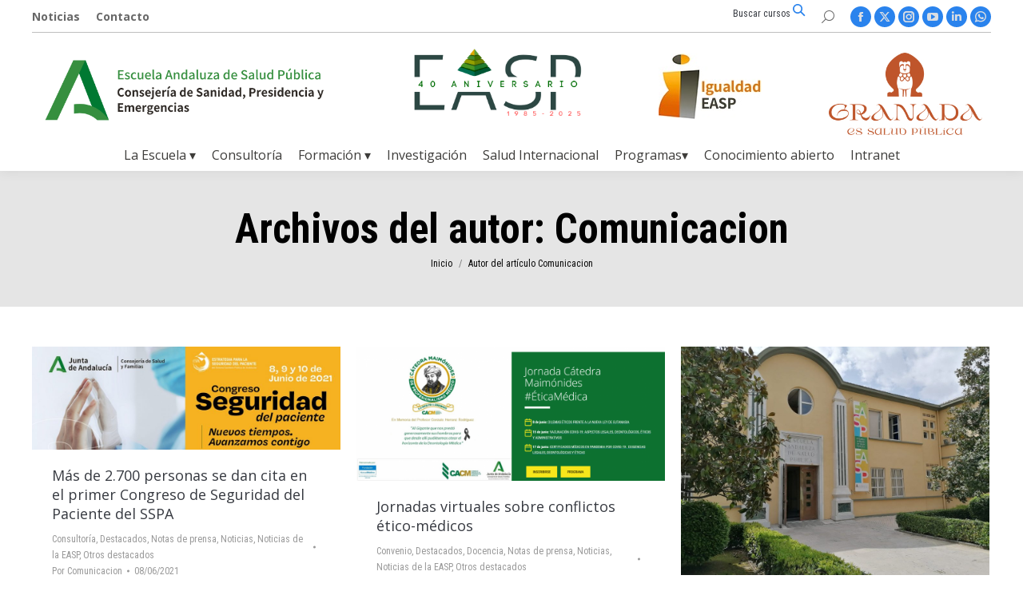

--- FILE ---
content_type: text/html; charset=UTF-8
request_url: https://www.easp.es/author/comunicacion/page/105/
body_size: 184500
content:
<!DOCTYPE html>
<!--[if !(IE 6) | !(IE 7) | !(IE 8)  ]><!-->
<html dir="ltr" lang="es" prefix="og: https://ogp.me/ns#" class="no-js">
<!--<![endif]-->
<head>
	<meta charset="UTF-8" />
		<meta name="viewport" content="width=device-width, initial-scale=1, maximum-scale=1, user-scalable=0">
		<meta name="theme-color" content="#2a83ed"/>	<link rel="profile" href="https://gmpg.org/xfn/11" />
	<title>Comunicacion | Escuela Andaluza de Salud Pública - Part 105</title>
	<style>img:is([sizes="auto" i], [sizes^="auto," i]) { contain-intrinsic-size: 3000px 1500px }</style>
	
		<!-- All in One SEO 4.9.1 - aioseo.com -->
	<meta name="description" content="- Part 105" />
	<meta name="robots" content="noindex, nofollow, max-image-preview:large" />
	<link rel="canonical" href="https://www.easp.es/author/comunicacion/page/105/" />
	<link rel="prev" href="https://www.easp.es/author/comunicacion/page/104/" />
	<link rel="next" href="https://www.easp.es/author/comunicacion/page/106/" />
	<meta name="generator" content="All in One SEO (AIOSEO) 4.9.1" />
		<script type="application/ld+json" class="aioseo-schema">
			{"@context":"https:\/\/schema.org","@graph":[{"@type":"BreadcrumbList","@id":"https:\/\/www.easp.es\/author\/comunicacion\/page\/105\/#breadcrumblist","itemListElement":[{"@type":"ListItem","@id":"https:\/\/www.easp.es#listItem","position":1,"name":"Home","item":"https:\/\/www.easp.es","nextItem":{"@type":"ListItem","@id":"https:\/\/www.easp.es\/author\/comunicacion\/#listItem","name":"Comunicacion"}},{"@type":"ListItem","@id":"https:\/\/www.easp.es\/author\/comunicacion\/#listItem","position":2,"name":"Comunicacion","item":"https:\/\/www.easp.es\/author\/comunicacion\/","nextItem":{"@type":"ListItem","@id":"https:\/\/www.easp.es\/author\/comunicacion\/page\/105#listItem","name":"P\u00e1gina 105"},"previousItem":{"@type":"ListItem","@id":"https:\/\/www.easp.es#listItem","name":"Home"}},{"@type":"ListItem","@id":"https:\/\/www.easp.es\/author\/comunicacion\/page\/105#listItem","position":3,"name":"P\u00e1gina 105","previousItem":{"@type":"ListItem","@id":"https:\/\/www.easp.es\/author\/comunicacion\/#listItem","name":"Comunicacion"}}]},{"@type":"Organization","@id":"https:\/\/www.easp.es\/#organization","name":"Escuela Andaluza de Salud P\u00fablica","description":"La Escuela Andaluza de Salud Publica (EASP) es una Empresa Publica dependiente de la Consejeria de Salud de la Junta de Andalucia, creada para la coordinacion y desarrollo de la formacion, la consultoria, la investigacion y la cooperacion internacional en los campos de Salud Publica y Gestion de Servicios Sanitarios","url":"https:\/\/www.easp.es\/","logo":{"@type":"ImageObject","url":"https:\/\/www.easp.es\/img\/logo\/logo_EASP_escritorio2x.png","@id":"https:\/\/www.easp.es\/author\/comunicacion\/page\/105\/#organizationLogo"},"image":{"@id":"https:\/\/www.easp.es\/author\/comunicacion\/page\/105\/#organizationLogo"}},{"@type":"Person","@id":"https:\/\/www.easp.es\/author\/comunicacion\/#author","url":"https:\/\/www.easp.es\/author\/comunicacion\/","name":"Comunicacion","image":{"@type":"ImageObject","@id":"https:\/\/www.easp.es\/author\/comunicacion\/page\/105\/#authorImage","url":"https:\/\/secure.gravatar.com\/avatar\/11ef3e988c95528b66ff349ce1e2cedcecbcf3eecf969afe5b0d0e63d3e079ed?s=96&d=mm&r=g","width":96,"height":96,"caption":"Comunicacion"},"mainEntityOfPage":{"@id":"https:\/\/www.easp.es\/author\/comunicacion\/page\/105\/#profilepage"}},{"@type":"ProfilePage","@id":"https:\/\/www.easp.es\/author\/comunicacion\/page\/105\/#profilepage","url":"https:\/\/www.easp.es\/author\/comunicacion\/page\/105\/","name":"Comunicacion | Escuela Andaluza de Salud P\u00fablica - Part 105","description":"- Part 105","inLanguage":"es-ES","isPartOf":{"@id":"https:\/\/www.easp.es\/#website"},"breadcrumb":{"@id":"https:\/\/www.easp.es\/author\/comunicacion\/page\/105\/#breadcrumblist"},"dateCreated":"2013-10-22T11:22:44+02:00","mainEntity":{"@id":"https:\/\/www.easp.es\/author\/comunicacion\/#author"}},{"@type":"WebSite","@id":"https:\/\/www.easp.es\/#website","url":"https:\/\/www.easp.es\/","name":"Escuela Andaluza de Salud P\u00fablica","description":"La Escuela Andaluza de Salud Publica (EASP) es una Empresa Publica dependiente de la Consejeria de Salud de la Junta de Andalucia, creada para la coordinacion y desarrollo de la formacion, la consultoria, la investigacion y la cooperacion internacional en los campos de Salud Publica y Gestion de Servicios Sanitarios","inLanguage":"es-ES","publisher":{"@id":"https:\/\/www.easp.es\/#organization"}}]}
		</script>
		<!-- All in One SEO -->

<meta name="dlm-version" content="5.1.6"><link rel='dns-prefetch' href='//platform-api.sharethis.com' />
<link rel='dns-prefetch' href='//www.googletagmanager.com' />
<link rel='dns-prefetch' href='//maps.googleapis.com' />
<link rel='dns-prefetch' href='//fonts.googleapis.com' />
<link rel="alternate" type="application/rss+xml" title="Escuela Andaluza de Salud Pública &raquo; Feed" href="https://www.easp.es/feed/" />
<link rel="alternate" type="application/rss+xml" title="Escuela Andaluza de Salud Pública &raquo; Feed de los comentarios" href="https://www.easp.es/comments/feed/" />
<link rel="alternate" type="application/rss+xml" title="Escuela Andaluza de Salud Pública &raquo; Feed de entradas de Comunicacion" href="https://www.easp.es/author/comunicacion/feed/" />
		<!-- This site uses the Google Analytics by ExactMetrics plugin v8.7.4 - Using Analytics tracking - https://www.exactmetrics.com/ -->
		<!-- Nota: ExactMetrics no está actualmente configurado en este sitio. El dueño del sitio necesita identificarse usando su cuenta de Google Analytics en el panel de ajustes de ExactMetrics. -->
					<!-- No tracking code set -->
				<!-- / Google Analytics by ExactMetrics -->
		<script>
window._wpemojiSettings = {"baseUrl":"https:\/\/s.w.org\/images\/core\/emoji\/16.0.1\/72x72\/","ext":".png","svgUrl":"https:\/\/s.w.org\/images\/core\/emoji\/16.0.1\/svg\/","svgExt":".svg","source":{"concatemoji":"https:\/\/www.easp.es\/wp-includes\/js\/wp-emoji-release.min.js?ver=b1bcbabc99c511f2f8bf2a01613c93e1"}};
/*! This file is auto-generated */
!function(s,n){var o,i,e;function c(e){try{var t={supportTests:e,timestamp:(new Date).valueOf()};sessionStorage.setItem(o,JSON.stringify(t))}catch(e){}}function p(e,t,n){e.clearRect(0,0,e.canvas.width,e.canvas.height),e.fillText(t,0,0);var t=new Uint32Array(e.getImageData(0,0,e.canvas.width,e.canvas.height).data),a=(e.clearRect(0,0,e.canvas.width,e.canvas.height),e.fillText(n,0,0),new Uint32Array(e.getImageData(0,0,e.canvas.width,e.canvas.height).data));return t.every(function(e,t){return e===a[t]})}function u(e,t){e.clearRect(0,0,e.canvas.width,e.canvas.height),e.fillText(t,0,0);for(var n=e.getImageData(16,16,1,1),a=0;a<n.data.length;a++)if(0!==n.data[a])return!1;return!0}function f(e,t,n,a){switch(t){case"flag":return n(e,"\ud83c\udff3\ufe0f\u200d\u26a7\ufe0f","\ud83c\udff3\ufe0f\u200b\u26a7\ufe0f")?!1:!n(e,"\ud83c\udde8\ud83c\uddf6","\ud83c\udde8\u200b\ud83c\uddf6")&&!n(e,"\ud83c\udff4\udb40\udc67\udb40\udc62\udb40\udc65\udb40\udc6e\udb40\udc67\udb40\udc7f","\ud83c\udff4\u200b\udb40\udc67\u200b\udb40\udc62\u200b\udb40\udc65\u200b\udb40\udc6e\u200b\udb40\udc67\u200b\udb40\udc7f");case"emoji":return!a(e,"\ud83e\udedf")}return!1}function g(e,t,n,a){var r="undefined"!=typeof WorkerGlobalScope&&self instanceof WorkerGlobalScope?new OffscreenCanvas(300,150):s.createElement("canvas"),o=r.getContext("2d",{willReadFrequently:!0}),i=(o.textBaseline="top",o.font="600 32px Arial",{});return e.forEach(function(e){i[e]=t(o,e,n,a)}),i}function t(e){var t=s.createElement("script");t.src=e,t.defer=!0,s.head.appendChild(t)}"undefined"!=typeof Promise&&(o="wpEmojiSettingsSupports",i=["flag","emoji"],n.supports={everything:!0,everythingExceptFlag:!0},e=new Promise(function(e){s.addEventListener("DOMContentLoaded",e,{once:!0})}),new Promise(function(t){var n=function(){try{var e=JSON.parse(sessionStorage.getItem(o));if("object"==typeof e&&"number"==typeof e.timestamp&&(new Date).valueOf()<e.timestamp+604800&&"object"==typeof e.supportTests)return e.supportTests}catch(e){}return null}();if(!n){if("undefined"!=typeof Worker&&"undefined"!=typeof OffscreenCanvas&&"undefined"!=typeof URL&&URL.createObjectURL&&"undefined"!=typeof Blob)try{var e="postMessage("+g.toString()+"("+[JSON.stringify(i),f.toString(),p.toString(),u.toString()].join(",")+"));",a=new Blob([e],{type:"text/javascript"}),r=new Worker(URL.createObjectURL(a),{name:"wpTestEmojiSupports"});return void(r.onmessage=function(e){c(n=e.data),r.terminate(),t(n)})}catch(e){}c(n=g(i,f,p,u))}t(n)}).then(function(e){for(var t in e)n.supports[t]=e[t],n.supports.everything=n.supports.everything&&n.supports[t],"flag"!==t&&(n.supports.everythingExceptFlag=n.supports.everythingExceptFlag&&n.supports[t]);n.supports.everythingExceptFlag=n.supports.everythingExceptFlag&&!n.supports.flag,n.DOMReady=!1,n.readyCallback=function(){n.DOMReady=!0}}).then(function(){return e}).then(function(){var e;n.supports.everything||(n.readyCallback(),(e=n.source||{}).concatemoji?t(e.concatemoji):e.wpemoji&&e.twemoji&&(t(e.twemoji),t(e.wpemoji)))}))}((window,document),window._wpemojiSettings);
</script>
<link rel='stylesheet' id='wpra-lightbox-css' href='https://www.easp.es/wp-content/plugins/wp-rss-aggregator/core/css/jquery-colorbox.css?ver=1.4.33' media='all' />
<link rel='stylesheet' id='layerslider-css' href='https://www.easp.es/wp-content/plugins/LayerSlider/static/layerslider/css/layerslider.css?ver=6.9.2' media='all' />
<link rel='stylesheet' id='ls-google-fonts-css' href='https://fonts.googleapis.com/css?family=Lato:100,300,regular,700,900%7COpen+Sans:300%7CIndie+Flower:regular%7COswald:300,regular,700&#038;subset=latin%2Clatin-ext' media='all' />
<style id='wp-emoji-styles-inline-css'>

	img.wp-smiley, img.emoji {
		display: inline !important;
		border: none !important;
		box-shadow: none !important;
		height: 1em !important;
		width: 1em !important;
		margin: 0 0.07em !important;
		vertical-align: -0.1em !important;
		background: none !important;
		padding: 0 !important;
	}
</style>
<style id='classic-theme-styles-inline-css'>
/*! This file is auto-generated */
.wp-block-button__link{color:#fff;background-color:#32373c;border-radius:9999px;box-shadow:none;text-decoration:none;padding:calc(.667em + 2px) calc(1.333em + 2px);font-size:1.125em}.wp-block-file__button{background:#32373c;color:#fff;text-decoration:none}
</style>
<link rel='stylesheet' id='aioseo/css/src/vue/standalone/blocks/table-of-contents/global.scss-css' href='https://www.easp.es/wp-content/plugins/all-in-one-seo-pack/dist/Lite/assets/css/table-of-contents/global.e90f6d47.css?ver=4.9.1' media='all' />
<link rel='stylesheet' id='wpra-displays-css' href='https://www.easp.es/wp-content/plugins/wp-rss-aggregator/core/css/displays.css?ver=5.0.8' media='all' />
<style id='global-styles-inline-css'>
:root{--wp--preset--aspect-ratio--square: 1;--wp--preset--aspect-ratio--4-3: 4/3;--wp--preset--aspect-ratio--3-4: 3/4;--wp--preset--aspect-ratio--3-2: 3/2;--wp--preset--aspect-ratio--2-3: 2/3;--wp--preset--aspect-ratio--16-9: 16/9;--wp--preset--aspect-ratio--9-16: 9/16;--wp--preset--color--black: #000000;--wp--preset--color--cyan-bluish-gray: #abb8c3;--wp--preset--color--white: #ffffff;--wp--preset--color--pale-pink: #f78da7;--wp--preset--color--vivid-red: #cf2e2e;--wp--preset--color--luminous-vivid-orange: #ff6900;--wp--preset--color--luminous-vivid-amber: #fcb900;--wp--preset--color--light-green-cyan: #7bdcb5;--wp--preset--color--vivid-green-cyan: #00d084;--wp--preset--color--pale-cyan-blue: #8ed1fc;--wp--preset--color--vivid-cyan-blue: #0693e3;--wp--preset--color--vivid-purple: #9b51e0;--wp--preset--color--kb-palette-2: #007932;--wp--preset--color--kb-palette-3: #2b8cd1;--wp--preset--color--kb-palette-4: #d5f4ff;--wp--preset--color--kb-palette-5: #fb6401;--wp--preset--color--kb-palette-1: #116fb2;--wp--preset--color--kb-palette-53: #ffffff;--wp--preset--color--kb-palette-6: #158bb5;--wp--preset--color--kb-palette-7: #888888;--wp--preset--gradient--vivid-cyan-blue-to-vivid-purple: linear-gradient(135deg,rgba(6,147,227,1) 0%,rgb(155,81,224) 100%);--wp--preset--gradient--light-green-cyan-to-vivid-green-cyan: linear-gradient(135deg,rgb(122,220,180) 0%,rgb(0,208,130) 100%);--wp--preset--gradient--luminous-vivid-amber-to-luminous-vivid-orange: linear-gradient(135deg,rgba(252,185,0,1) 0%,rgba(255,105,0,1) 100%);--wp--preset--gradient--luminous-vivid-orange-to-vivid-red: linear-gradient(135deg,rgba(255,105,0,1) 0%,rgb(207,46,46) 100%);--wp--preset--gradient--very-light-gray-to-cyan-bluish-gray: linear-gradient(135deg,rgb(238,238,238) 0%,rgb(169,184,195) 100%);--wp--preset--gradient--cool-to-warm-spectrum: linear-gradient(135deg,rgb(74,234,220) 0%,rgb(151,120,209) 20%,rgb(207,42,186) 40%,rgb(238,44,130) 60%,rgb(251,105,98) 80%,rgb(254,248,76) 100%);--wp--preset--gradient--blush-light-purple: linear-gradient(135deg,rgb(255,206,236) 0%,rgb(152,150,240) 100%);--wp--preset--gradient--blush-bordeaux: linear-gradient(135deg,rgb(254,205,165) 0%,rgb(254,45,45) 50%,rgb(107,0,62) 100%);--wp--preset--gradient--luminous-dusk: linear-gradient(135deg,rgb(255,203,112) 0%,rgb(199,81,192) 50%,rgb(65,88,208) 100%);--wp--preset--gradient--pale-ocean: linear-gradient(135deg,rgb(255,245,203) 0%,rgb(182,227,212) 50%,rgb(51,167,181) 100%);--wp--preset--gradient--electric-grass: linear-gradient(135deg,rgb(202,248,128) 0%,rgb(113,206,126) 100%);--wp--preset--gradient--midnight: linear-gradient(135deg,rgb(2,3,129) 0%,rgb(40,116,252) 100%);--wp--preset--font-size--small: 13px;--wp--preset--font-size--medium: 20px;--wp--preset--font-size--large: 36px;--wp--preset--font-size--x-large: 42px;--wp--preset--spacing--20: 0.44rem;--wp--preset--spacing--30: 0.67rem;--wp--preset--spacing--40: 1rem;--wp--preset--spacing--50: 1.5rem;--wp--preset--spacing--60: 2.25rem;--wp--preset--spacing--70: 3.38rem;--wp--preset--spacing--80: 5.06rem;--wp--preset--shadow--natural: 6px 6px 9px rgba(0, 0, 0, 0.2);--wp--preset--shadow--deep: 12px 12px 50px rgba(0, 0, 0, 0.4);--wp--preset--shadow--sharp: 6px 6px 0px rgba(0, 0, 0, 0.2);--wp--preset--shadow--outlined: 6px 6px 0px -3px rgba(255, 255, 255, 1), 6px 6px rgba(0, 0, 0, 1);--wp--preset--shadow--crisp: 6px 6px 0px rgba(0, 0, 0, 1);}:where(.is-layout-flex){gap: 0.5em;}:where(.is-layout-grid){gap: 0.5em;}body .is-layout-flex{display: flex;}.is-layout-flex{flex-wrap: wrap;align-items: center;}.is-layout-flex > :is(*, div){margin: 0;}body .is-layout-grid{display: grid;}.is-layout-grid > :is(*, div){margin: 0;}:where(.wp-block-columns.is-layout-flex){gap: 2em;}:where(.wp-block-columns.is-layout-grid){gap: 2em;}:where(.wp-block-post-template.is-layout-flex){gap: 1.25em;}:where(.wp-block-post-template.is-layout-grid){gap: 1.25em;}.has-black-color{color: var(--wp--preset--color--black) !important;}.has-cyan-bluish-gray-color{color: var(--wp--preset--color--cyan-bluish-gray) !important;}.has-white-color{color: var(--wp--preset--color--white) !important;}.has-pale-pink-color{color: var(--wp--preset--color--pale-pink) !important;}.has-vivid-red-color{color: var(--wp--preset--color--vivid-red) !important;}.has-luminous-vivid-orange-color{color: var(--wp--preset--color--luminous-vivid-orange) !important;}.has-luminous-vivid-amber-color{color: var(--wp--preset--color--luminous-vivid-amber) !important;}.has-light-green-cyan-color{color: var(--wp--preset--color--light-green-cyan) !important;}.has-vivid-green-cyan-color{color: var(--wp--preset--color--vivid-green-cyan) !important;}.has-pale-cyan-blue-color{color: var(--wp--preset--color--pale-cyan-blue) !important;}.has-vivid-cyan-blue-color{color: var(--wp--preset--color--vivid-cyan-blue) !important;}.has-vivid-purple-color{color: var(--wp--preset--color--vivid-purple) !important;}.has-black-background-color{background-color: var(--wp--preset--color--black) !important;}.has-cyan-bluish-gray-background-color{background-color: var(--wp--preset--color--cyan-bluish-gray) !important;}.has-white-background-color{background-color: var(--wp--preset--color--white) !important;}.has-pale-pink-background-color{background-color: var(--wp--preset--color--pale-pink) !important;}.has-vivid-red-background-color{background-color: var(--wp--preset--color--vivid-red) !important;}.has-luminous-vivid-orange-background-color{background-color: var(--wp--preset--color--luminous-vivid-orange) !important;}.has-luminous-vivid-amber-background-color{background-color: var(--wp--preset--color--luminous-vivid-amber) !important;}.has-light-green-cyan-background-color{background-color: var(--wp--preset--color--light-green-cyan) !important;}.has-vivid-green-cyan-background-color{background-color: var(--wp--preset--color--vivid-green-cyan) !important;}.has-pale-cyan-blue-background-color{background-color: var(--wp--preset--color--pale-cyan-blue) !important;}.has-vivid-cyan-blue-background-color{background-color: var(--wp--preset--color--vivid-cyan-blue) !important;}.has-vivid-purple-background-color{background-color: var(--wp--preset--color--vivid-purple) !important;}.has-black-border-color{border-color: var(--wp--preset--color--black) !important;}.has-cyan-bluish-gray-border-color{border-color: var(--wp--preset--color--cyan-bluish-gray) !important;}.has-white-border-color{border-color: var(--wp--preset--color--white) !important;}.has-pale-pink-border-color{border-color: var(--wp--preset--color--pale-pink) !important;}.has-vivid-red-border-color{border-color: var(--wp--preset--color--vivid-red) !important;}.has-luminous-vivid-orange-border-color{border-color: var(--wp--preset--color--luminous-vivid-orange) !important;}.has-luminous-vivid-amber-border-color{border-color: var(--wp--preset--color--luminous-vivid-amber) !important;}.has-light-green-cyan-border-color{border-color: var(--wp--preset--color--light-green-cyan) !important;}.has-vivid-green-cyan-border-color{border-color: var(--wp--preset--color--vivid-green-cyan) !important;}.has-pale-cyan-blue-border-color{border-color: var(--wp--preset--color--pale-cyan-blue) !important;}.has-vivid-cyan-blue-border-color{border-color: var(--wp--preset--color--vivid-cyan-blue) !important;}.has-vivid-purple-border-color{border-color: var(--wp--preset--color--vivid-purple) !important;}.has-vivid-cyan-blue-to-vivid-purple-gradient-background{background: var(--wp--preset--gradient--vivid-cyan-blue-to-vivid-purple) !important;}.has-light-green-cyan-to-vivid-green-cyan-gradient-background{background: var(--wp--preset--gradient--light-green-cyan-to-vivid-green-cyan) !important;}.has-luminous-vivid-amber-to-luminous-vivid-orange-gradient-background{background: var(--wp--preset--gradient--luminous-vivid-amber-to-luminous-vivid-orange) !important;}.has-luminous-vivid-orange-to-vivid-red-gradient-background{background: var(--wp--preset--gradient--luminous-vivid-orange-to-vivid-red) !important;}.has-very-light-gray-to-cyan-bluish-gray-gradient-background{background: var(--wp--preset--gradient--very-light-gray-to-cyan-bluish-gray) !important;}.has-cool-to-warm-spectrum-gradient-background{background: var(--wp--preset--gradient--cool-to-warm-spectrum) !important;}.has-blush-light-purple-gradient-background{background: var(--wp--preset--gradient--blush-light-purple) !important;}.has-blush-bordeaux-gradient-background{background: var(--wp--preset--gradient--blush-bordeaux) !important;}.has-luminous-dusk-gradient-background{background: var(--wp--preset--gradient--luminous-dusk) !important;}.has-pale-ocean-gradient-background{background: var(--wp--preset--gradient--pale-ocean) !important;}.has-electric-grass-gradient-background{background: var(--wp--preset--gradient--electric-grass) !important;}.has-midnight-gradient-background{background: var(--wp--preset--gradient--midnight) !important;}.has-small-font-size{font-size: var(--wp--preset--font-size--small) !important;}.has-medium-font-size{font-size: var(--wp--preset--font-size--medium) !important;}.has-large-font-size{font-size: var(--wp--preset--font-size--large) !important;}.has-x-large-font-size{font-size: var(--wp--preset--font-size--x-large) !important;}
:where(.wp-block-post-template.is-layout-flex){gap: 1.25em;}:where(.wp-block-post-template.is-layout-grid){gap: 1.25em;}
:where(.wp-block-columns.is-layout-flex){gap: 2em;}:where(.wp-block-columns.is-layout-grid){gap: 2em;}
:root :where(.wp-block-pullquote){font-size: 1.5em;line-height: 1.6;}
</style>
<link rel='stylesheet' id='contact-form-7-css' href='https://www.easp.es/wp-content/plugins/contact-form-7/includes/css/styles.css?ver=6.1.4' media='all' />
<link rel='stylesheet' id='ctf_styles-css' href='https://www.easp.es/wp-content/plugins/custom-twitter-feeds/css/ctf-styles.min.css?ver=2.3.1' media='all' />
<link rel='stylesheet' id='email-subscribers-css' href='https://www.easp.es/wp-content/plugins/email-subscribers/lite/public/css/email-subscribers-public.css?ver=5.9.11' media='all' />
<link rel='stylesheet' id='tiptipcss-css' href='https://www.easp.es/wp-content/plugins/pricing-table/css/site/common.css?ver=b1bcbabc99c511f2f8bf2a01613c93e1' media='all' />
<link rel='stylesheet' id='theme-my-login-css' href='https://www.easp.es/wp-content/plugins/theme-my-login/assets/styles/theme-my-login.min.css?ver=7.1.14' media='all' />
<link rel='stylesheet' id='recent-facebook-posts-css-css' href='https://www.easp.es/wp-content/plugins/recent-facebook-posts/assets/css/default.min.css?ver=2.0.14' media='all' />
<link rel='stylesheet' id='the7-font-css' href='https://www.easp.es/wp-content/themes/dt-the7/fonts/icomoon-the7-font/icomoon-the7-font.min.css?ver=12.1.1' media='all' />
<link rel='stylesheet' id='the7-awesome-fonts-css' href='https://www.easp.es/wp-content/themes/dt-the7/fonts/FontAwesome/css/all.min.css?ver=12.1.1' media='all' />
<link rel='stylesheet' id='the7-awesome-fonts-back-css' href='https://www.easp.es/wp-content/themes/dt-the7/fonts/FontAwesome/back-compat.min.css?ver=12.1.1' media='all' />
<link rel='stylesheet' id='the7-Defaults-css' href='https://www.easp.es/wp-content/uploads/smile_fonts/Defaults/Defaults.css?ver=b1bcbabc99c511f2f8bf2a01613c93e1' media='all' />
<link rel='stylesheet' id='newsletter-css' href='https://www.easp.es/wp-content/plugins/newsletter/style.css?ver=9.0.9' media='all' />
<link rel='stylesheet' id='js_composer_front-css' href='https://www.easp.es/wp-content/plugins/js_composer/assets/css/js_composer.min.css?ver=8.6.1' media='all' />
<link rel='stylesheet' id='dt-web-fonts-css' href='https://fonts.googleapis.com/css?family=Open+Sans:300,400,600,700%7CRoboto:400,600,700%7CRoboto+Condensed:400,600,700' media='all' />
<link rel='stylesheet' id='dt-main-css' href='https://www.easp.es/wp-content/themes/dt-the7/css/main.min.css?ver=12.1.1' media='all' />
<link rel='stylesheet' id='the7-custom-scrollbar-css' href='https://www.easp.es/wp-content/themes/dt-the7/lib/custom-scrollbar/custom-scrollbar.min.css?ver=12.1.1' media='all' />
<link rel='stylesheet' id='the7-wpbakery-css' href='https://www.easp.es/wp-content/themes/dt-the7/css/wpbakery.min.css?ver=12.1.1' media='all' />
<link rel='stylesheet' id='the7-core-css' href='https://www.easp.es/wp-content/plugins/dt-the7-core/assets/css/post-type.min.css?ver=2.7.12' media='all' />
<link rel='stylesheet' id='the7-css-vars-css' href='https://www.easp.es/wp-content/uploads/the7-css/css-vars.css?ver=3c0db95f5fa0' media='all' />
<link rel='stylesheet' id='dt-custom-css' href='https://www.easp.es/wp-content/uploads/the7-css/custom.css?ver=3c0db95f5fa0' media='all' />
<link rel='stylesheet' id='dt-media-css' href='https://www.easp.es/wp-content/uploads/the7-css/media.css?ver=3c0db95f5fa0' media='all' />
<link rel='stylesheet' id='the7-mega-menu-css' href='https://www.easp.es/wp-content/uploads/the7-css/mega-menu.css?ver=3c0db95f5fa0' media='all' />
<link rel='stylesheet' id='the7-elements-albums-portfolio-css' href='https://www.easp.es/wp-content/uploads/the7-css/the7-elements-albums-portfolio.css?ver=3c0db95f5fa0' media='all' />
<link rel='stylesheet' id='the7-elements-css' href='https://www.easp.es/wp-content/uploads/the7-css/post-type-dynamic.css?ver=3c0db95f5fa0' media='all' />
<link rel='stylesheet' id='style-css' href='https://www.easp.es/wp-content/themes/dt-the7-child/style.css?ver=12.1.1' media='all' />
<style id='kadence-blocks-global-variables-inline-css'>
:root {--global-kb-font-size-sm:clamp(0.8rem, 0.73rem + 0.217vw, 0.9rem);--global-kb-font-size-md:clamp(1.1rem, 0.995rem + 0.326vw, 1.25rem);--global-kb-font-size-lg:clamp(1.75rem, 1.576rem + 0.543vw, 2rem);--global-kb-font-size-xl:clamp(2.25rem, 1.728rem + 1.63vw, 3rem);--global-kb-font-size-xxl:clamp(2.5rem, 1.456rem + 3.26vw, 4rem);--global-kb-font-size-xxxl:clamp(2.75rem, 0.489rem + 7.065vw, 6rem);}:root {--global-palette1: #3182CE;--global-palette2: #2B6CB0;--global-palette3: #1A202C;--global-palette4: #2D3748;--global-palette5: #4A5568;--global-palette6: #718096;--global-palette7: #EDF2F7;--global-palette8: #F7FAFC;--global-palette9: #ffffff;}
</style>
<link rel='stylesheet' id='ultimate-vc-addons-style-min-css' href='https://www.easp.es/wp-content/plugins/Ultimate_VC_Addons/assets/min-css/ultimate.min.css?ver=3.21.1' media='all' />
<link rel='stylesheet' id='ultimate-vc-addons-icons-css' href='https://www.easp.es/wp-content/plugins/Ultimate_VC_Addons/assets/css/icons.css?ver=3.21.1' media='all' />
<link rel='stylesheet' id='ultimate-vc-addons-vidcons-css' href='https://www.easp.es/wp-content/plugins/Ultimate_VC_Addons/assets/fonts/vidcons.css?ver=3.21.1' media='all' />
<style id="kadence_blocks_palette_css">:root .has-kb-palette-2-color{color:#007932}:root .has-kb-palette-2-background-color{background-color:#007932}:root .has-kb-palette-3-color{color:#2b8cd1}:root .has-kb-palette-3-background-color{background-color:#2b8cd1}:root .has-kb-palette-4-color{color:#d5f4ff}:root .has-kb-palette-4-background-color{background-color:#d5f4ff}:root .has-kb-palette-5-color{color:#fb6401}:root .has-kb-palette-5-background-color{background-color:#fb6401}:root .has-kb-palette-1-color{color:#116fb2}:root .has-kb-palette-1-background-color{background-color:#116fb2}:root .has-kb-palette-53-color{color:#ffffff}:root .has-kb-palette-53-background-color{background-color:#ffffff}:root .has-kb-palette-6-color{color:#158bb5}:root .has-kb-palette-6-background-color{background-color:#158bb5}:root .has-kb-palette-7-color{color:#888888}:root .has-kb-palette-7-background-color{background-color:#888888}</style><script src="https://www.easp.es/wp-includes/js/jquery/jquery.min.js?ver=3.7.1" id="jquery-core-js"></script>
<script src="https://www.easp.es/wp-includes/js/jquery/jquery-migrate.min.js?ver=3.4.1" id="jquery-migrate-js"></script>
<script id="layerslider-greensock-js-extra">
var LS_Meta = {"v":"6.9.2"};
</script>
<script src="https://www.easp.es/wp-content/plugins/LayerSlider/static/layerslider/js/greensock.js?ver=1.19.0" id="layerslider-greensock-js"></script>
<script src="https://www.easp.es/wp-content/plugins/LayerSlider/static/layerslider/js/layerslider.kreaturamedia.jquery.js?ver=6.9.2" id="layerslider-js"></script>
<script src="https://www.easp.es/wp-content/plugins/LayerSlider/static/layerslider/js/layerslider.transitions.js?ver=6.9.2" id="layerslider-transitions-js"></script>
<script src="//platform-api.sharethis.com/js/sharethis.js?ver=8.5.3#property=63a1804eb92caa0012f80f20&amp;product=gdpr-compliance-tool-v2&amp;source=simple-share-buttons-adder-wordpress" id="simple-share-buttons-adder-mu-js"></script>
<script id="dt-above-fold-js-extra">
var dtLocal = {"themeUrl":"https:\/\/www.easp.es\/wp-content\/themes\/dt-the7","passText":"Para ver esta publicaci\u00f3n protegida, introduce la contrase\u00f1a debajo:","moreButtonText":{"loading":"Cargando...","loadMore":"Cargar m\u00e1s"},"postID":"320947","ajaxurl":"https:\/\/www.easp.es\/wp-admin\/admin-ajax.php","REST":{"baseUrl":"https:\/\/www.easp.es\/wp-json\/the7\/v1","endpoints":{"sendMail":"\/send-mail"}},"contactMessages":{"required":"One or more fields have an error. Please check and try again.","terms":"Please accept the privacy policy.","fillTheCaptchaError":"Please, fill the captcha."},"captchaSiteKey":"","ajaxNonce":"48d440b572","pageData":{"type":"archive","template":"archive","layout":"masonry"},"themeSettings":{"smoothScroll":"on","lazyLoading":false,"desktopHeader":{"height":140},"ToggleCaptionEnabled":"disabled","ToggleCaption":"Navigation","floatingHeader":{"showAfter":150,"showMenu":false,"height":100,"logo":{"showLogo":true,"html":"","url":"https:\/\/www.easp.es\/"}},"topLine":{"floatingTopLine":{"logo":{"showLogo":false,"html":""}}},"mobileHeader":{"firstSwitchPoint":760,"secondSwitchPoint":760,"firstSwitchPointHeight":150,"secondSwitchPointHeight":150,"mobileToggleCaptionEnabled":"disabled","mobileToggleCaption":"Men\u00fa"},"stickyMobileHeaderFirstSwitch":{"logo":{"html":"<img class=\" preload-me\" src=\"https:\/\/www.easp.es\/wp-content\/uploads\/2022\/08\/Logo_EASP_movil.png\" srcset=\"https:\/\/www.easp.es\/wp-content\/uploads\/2022\/08\/Logo_EASP_movil.png 223w, https:\/\/www.easp.es\/wp-content\/uploads\/2022\/08\/logo_EASP_movil_retina.png 446w\" width=\"223\" height=\"40\"   sizes=\"223px\" alt=\"Escuela Andaluza de Salud P\u00fablica\" \/>"}},"stickyMobileHeaderSecondSwitch":{"logo":{"html":"<img class=\" preload-me\" src=\"https:\/\/www.easp.es\/wp-content\/uploads\/2022\/08\/Logo_EASP_movil.png\" srcset=\"https:\/\/www.easp.es\/wp-content\/uploads\/2022\/08\/Logo_EASP_movil.png 223w, https:\/\/www.easp.es\/wp-content\/uploads\/2022\/08\/logo_EASP_movil_retina.png 446w\" width=\"223\" height=\"40\"   sizes=\"223px\" alt=\"Escuela Andaluza de Salud P\u00fablica\" \/>"}},"sidebar":{"switchPoint":970},"boxedWidth":"1320px"},"VCMobileScreenWidth":"768"};
var dtShare = {"shareButtonText":{"facebook":"Compartir en Facebook","twitter":"Share on X","pinterest":"Tweet","linkedin":"Compartir en Linkedin","whatsapp":"Compartir en Whatsapp"},"overlayOpacity":"85"};
</script>
<script src="https://www.easp.es/wp-content/themes/dt-the7/js/above-the-fold.min.js?ver=12.1.1" id="dt-above-fold-js"></script>

<!-- Fragmento de código de la etiqueta de Google (gtag.js) añadida por Site Kit -->
<!-- Fragmento de código de Google Analytics añadido por Site Kit -->
<script src="https://www.googletagmanager.com/gtag/js?id=GT-K8M7SNK" id="google_gtagjs-js" async></script>
<script id="google_gtagjs-js-after">
window.dataLayer = window.dataLayer || [];function gtag(){dataLayer.push(arguments);}
gtag("set","linker",{"domains":["www.easp.es"]});
gtag("js", new Date());
gtag("set", "developer_id.dZTNiMT", true);
gtag("config", "GT-K8M7SNK");
</script>
<script src="https://www.easp.es/wp-content/plugins/Ultimate_VC_Addons/assets/min-js/modernizr-custom.min.js?ver=3.21.1" id="ultimate-vc-addons-modernizr-js"></script>
<script src="https://www.easp.es/wp-content/plugins/Ultimate_VC_Addons/assets/min-js/jquery-ui.min.js?ver=3.21.1" id="jquery_ui-js"></script>
<script src="https://maps.googleapis.com/maps/api/js" id="ultimate-vc-addons-googleapis-js"></script>
<script src="https://www.easp.es/wp-includes/js/jquery/ui/core.min.js?ver=1.13.3" id="jquery-ui-core-js"></script>
<script src="https://www.easp.es/wp-includes/js/jquery/ui/mouse.min.js?ver=1.13.3" id="jquery-ui-mouse-js"></script>
<script src="https://www.easp.es/wp-includes/js/jquery/ui/slider.min.js?ver=1.13.3" id="jquery-ui-slider-js"></script>
<script src="https://www.easp.es/wp-content/plugins/Ultimate_VC_Addons/assets/min-js/jquery-ui-labeledslider.min.js?ver=3.21.1" id="ultimate-vc-addons_range_tick-js"></script>
<script src="https://www.easp.es/wp-content/plugins/Ultimate_VC_Addons/assets/min-js/ultimate.min.js?ver=3.21.1" id="ultimate-vc-addons-script-js"></script>
<script src="https://www.easp.es/wp-content/plugins/Ultimate_VC_Addons/assets/min-js/modal-all.min.js?ver=3.21.1" id="ultimate-vc-addons-modal-all-js"></script>
<script src="https://www.easp.es/wp-content/plugins/Ultimate_VC_Addons/assets/min-js/jparallax.min.js?ver=3.21.1" id="ultimate-vc-addons-jquery.shake-js"></script>
<script src="https://www.easp.es/wp-content/plugins/Ultimate_VC_Addons/assets/min-js/vhparallax.min.js?ver=3.21.1" id="ultimate-vc-addons-jquery.vhparallax-js"></script>
<script src="https://www.easp.es/wp-content/plugins/Ultimate_VC_Addons/assets/min-js/ultimate_bg.min.js?ver=3.21.1" id="ultimate-vc-addons-row-bg-js"></script>
<script src="https://www.easp.es/wp-content/plugins/Ultimate_VC_Addons/assets/min-js/mb-YTPlayer.min.js?ver=3.21.1" id="ultimate-vc-addons-jquery.ytplayer-js"></script>
<script></script><meta name="generator" content="Powered by LayerSlider 6.9.2 - Multi-Purpose, Responsive, Parallax, Mobile-Friendly Slider Plugin for WordPress." />
<!-- LayerSlider updates and docs at: https://layerslider.kreaturamedia.com -->
<link rel="https://api.w.org/" href="https://www.easp.es/wp-json/" /><link rel="alternate" title="JSON" type="application/json" href="https://www.easp.es/wp-json/wp/v2/users/2" /><link rel="EditURI" type="application/rsd+xml" title="RSD" href="https://www.easp.es/xmlrpc.php?rsd" />

<meta name="generator" content="Site Kit by Google 1.158.0" /><!-- start Simple Custom CSS and JS -->
<style>
.page-id-318653 #main, .page-id-319431 #main {
    padding: 0;
}

.page-id-318653 #main > .wf-wrap, .page-id-319431 #main > .wf-wrap {
    padding: 0;
}

.page-id-318653 .classic-header .navigation , .page-id-319431 .classic-header .navigation{
    margin: 14px 0 14px 0;
}



.p-peque-base{
  line-height:1.2em;
  color:#4C4B4B;
  font-size:14px;
}

.botonlista a.uagb-buttons-repeater {
    text-decoration: none;
    margin-bottom:10px;
}

a.kt-button.button.kt-btn-0-action.kt-btn-size-small.kt-btn-style-basic.kt-btn-svg-show-always.kt-btn-has-text-true.kt-btn-has-svg-false.boton-basico {
    white-space: pre-wrap;
    line-height: 1.3em;
}

a.kt-button.button.kt-btn-0-action.kt-btn-size-small.kt-btn-style-basic.kt-btn-svg-show-always.kt-btn-has-text-true.kt-btn-has-svg-false.boton-lista,
a.kt-button.button.kt-btn-0-action.kt-btn-size-small.kt-btn-style-basic.kt-btn-svg-show-always.kt-btn-has-text-true.kt-btn-has-svg-false.boton-categoria,
a.kt-button.button.kt-btn-0-action.kt-btn-size-small.kt-btn-style-basic.kt-btn-svg-show-always.kt-btn-has-text-true.kt-btn-has-svg-false.boton-menu-vertical
{
    white-space: pre-wrap;
    line-height: 1.3em;
}


a.kt-button.button.kt-btn-0-action.kt-btn-size-small.kt-btn-style-basic.kt-btn-svg-show-always.kt-btn-has-text-true.kt-btn-has-svg-false.boton-categoria{
   vertical-align:center;
}


a.boton-menu span.kt-btn-inner-text  {
    color: #116FB2;
  text-align:center;
  text-transform:uppercase;
 }

a.boton-lista span.kt-btn-inner-text, a.boton-menu span.kt-btn-inner-text, a.boton-menu-vertical span.kt-btn-inner-text  {
    color: #116FB2;
  text-align:left !important;
 }


a:hover .boton-lista span.kt-btn-inner-text.boton-lista, a:hover .boton-lista span.kt-btn-inner-text.boton-menu, a:hover .boton-lista span.kt-btn-inner-text.boton-menu-vertical{
    color: #fff;
}

a:visited .boton-lista span.kt-btn-inner-text.boton-lista, a:visited .boton-lista span.kt-btn-inner-text.boton-menu, , a:visited .boton-lista span.kt-btn-inner-text.boton-menu-vertical {
    color: #116FB2;
}

.boton-lista {
  margin-bottom:10px;
  text-align:left;
}



a.kt-button.button.kt-btn-0-action.kt-btn-size-small.kt-btn-style-basic.kt-btn-svg-show-always.kt-btn-has-text-true.kt-btn-has-svg-false.boton-lista {
    justify-content: left;
   -webkit-justify-content: left !important;
}



.boton-menu {
  margin-right:10px;
}


.page-id-318653 #sidebar{
  margin-left:-50px;
  padding:60px 0 60px 0;
}




/*Caja portafolio grid*/



.page-id-318653 article.entry.content-bg.loop-entry, .page-id-319431 article.entry.content-bg.loop-entry  {
    /* border: 1px solid #ccc; */
    border-radius: 8px;
  width: [object Object]px; 
	height: [object Object]px; 
	background: #ffffff; 
	box-shadow: 0 0 16px rgba(0, 0, 0, 0.1)  ; 
	-webkit-box-shadow: 0 0 16px rgba(0, 0, 0, 0.1)  ; 
	-moz-box-shadow: 0 0 16px rgba(0, 0, 0, 0.1)  ; 
    
}

.page-id-318653 .loop-entry .post-thumbnail img, .page-id-319431 .loop-entry .post-thumbnail img {
    border-radius: 8px;
    -webkit-flex: 1;
    flex: 1;
    height: 100%;
    -o-object-fit: cover;
    object-fit: cover;
    width: 100%;
    margin: 0;
}

a.boton-categoria span.kt-btn-inner-text  {
    color: #000000;
    text-align:center;
    padding:20px 0;
  min-height:70px;
  font-size:17px;
  line-height:1.3em;
  }


.dt_portfolio-template .ssba, .ssba a {
       display:none;
}

.project-info-box {
    display: none !important;
}

.ssba-classic-2.ssba.ssbp-wrap.left.ssbp--theme-1 {
    display: none;
}


.uagb-post__text .uagb-post__title {
    padding: 40px 40px 0 40px;
}

.uagb-post-grid .uagb-post__cta {
    margin-bottom: 40px;
    border: none;
    display: inline-block;
    margin-left: 40px;
}
</style>
<!-- end Simple Custom CSS and JS -->
<script type="text/javascript">
(function(url){
	if(/(?:Chrome\/26\.0\.1410\.63 Safari\/537\.31|WordfenceTestMonBot)/.test(navigator.userAgent)){ return; }
	var addEvent = function(evt, handler) {
		if (window.addEventListener) {
			document.addEventListener(evt, handler, false);
		} else if (window.attachEvent) {
			document.attachEvent('on' + evt, handler);
		}
	};
	var removeEvent = function(evt, handler) {
		if (window.removeEventListener) {
			document.removeEventListener(evt, handler, false);
		} else if (window.detachEvent) {
			document.detachEvent('on' + evt, handler);
		}
	};
	var evts = 'contextmenu dblclick drag dragend dragenter dragleave dragover dragstart drop keydown keypress keyup mousedown mousemove mouseout mouseover mouseup mousewheel scroll'.split(' ');
	var logHuman = function() {
		if (window.wfLogHumanRan) { return; }
		window.wfLogHumanRan = true;
		var wfscr = document.createElement('script');
		wfscr.type = 'text/javascript';
		wfscr.async = true;
		wfscr.src = url + '&r=' + Math.random();
		(document.getElementsByTagName('head')[0]||document.getElementsByTagName('body')[0]).appendChild(wfscr);
		for (var i = 0; i < evts.length; i++) {
			removeEvent(evts[i], logHuman);
		}
	};
	for (var i = 0; i < evts.length; i++) {
		addEvent(evts[i], logHuman);
	}
})('//www.easp.es/?wordfence_lh=1&hid=2A057AB870EB87275F34578597D70A85');
</script><meta name="generator" content="Powered by WPBakery Page Builder - drag and drop page builder for WordPress."/>
<link rel="icon" href="https://www.easp.es/wp-content/uploads/2022/08/favicon-junta-16x16-1.png" type="image/png" sizes="16x16"/><link rel="icon" href="https://www.easp.es/wp-content/uploads/2022/08/favicon-junta-32x32-1.png" type="image/png" sizes="32x32"/><noscript><style> .wpb_animate_when_almost_visible { opacity: 1; }</style></noscript><style id='the7-custom-inline-css' type='text/css'>
.wf-float-left {
    /*float: right;*/
}

.mini-nav {
    float: right; 
}

body {
    background: none;
   /*background: #94c2e3 url("http://www.easp.es/wp-content/themes/dt-the7/inc/presets/images/full/skin1.general-boxed-bg-image.jpg") repeat;*/
}

#main-nav > li > a, #main-nav > li > a > span {
    color: #373a41;
    font: 16px/34px "Roboto Condensed",Helvetica,Arial,Verdana,sans-serif;
    text-transform: none;
}

html, body, body.page, .wf-container > *, #main ul.products > *, .woocommerce-page #main ul.products > *, #main .woocommerce ul.products > *, #main .woocommerce-page ul.products > *, .upsells.products .products > *, .related.products .products > *, .gform_wrapper .top_label .gfield_label {
    color: #8d9095;
    font: 16px/24px "Roboto Condensed",Helvetica,Arial,Verdana,sans-serif;
    word-spacing: normal;
}

h3, h2.entry-title, .fancy-subtitle, .comments-title, .woocommerce-tabs h2, .related.products h2, .upsells.products h2, h3.gform_title, .gform_wrapper h3.gform_title, .woocommerce .cart-collaterals h2, .woocommerce-page .cart-collaterals h2 {
    color: #373a41;
    font: 24px/30px "Roboto Condensed",Helvetica,Arial,Verdana,sans-serif;
    text-transform: none;
}

h1 {
    color: #373a41;
    font: 300 51px/60px "Roboto Condensed",Helvetica,Arial,Verdana,sans-serif;
    text-transform: none;
}

h4, .page h4, .widget-title, .rollover-content h2.entry-title, .flex-caption h2, .gform_wrapper .gsection .gfield_label, .gform_wrapper h2.gsection_title {
    color: #373a41;
    font: 18px/24px "Roboto Condensed",Helvetica,Arial,Verdana,sans-serif;
    text-transform: none;
}

h6 {
    color: #373a41;
    font: 14px/22px "Roboto Condensed",Helvetica,Arial,Verdana,sans-serif;
    text-transform: none;
}

.dt-btn-l {
    font: 17px/39px "Roboto Condensed",Helvetica,Arial,Verdana,sans-serif;
    padding-left: 13px;
    padding-right: 13px;
    text-transform: none;
}

.dt-btn.btn-red, .content .dt-btn.btn-red, #main-slideshow .tp-button.red, #main-slideshow .purchase.red {
    background-color: #d73b37;
    color: #ffffff;
    font: 18px/30px "Roboto Condensed",Helvetica,Arial,Verdana,sans-serif;
    font-weight: bold;
}

button, input[type="button"], input[type="reset"], input[type="submit"], .dt-form button, .dt-form input[type="button"], .dt-form input[type="reset"], .dt-form input[type="submit"], .dt-btn-m, input.dt-btn-m[type="submit"], #main #pricing-table .plan .signup, #main #shaon-pricing-table a.signup, #main .minimal .pt-button, #main .gform_wrapper .gform_footer input.button, #main .gform_wrapper .gform_footer input[type="submit"], form.mc4wp-form input[type="submit"], #main .woocommerce button.button, div.mc4wp-form button[type="submit"] {
    font: 16px/30px "Roboto Condensed",Helvetica,Arial,Verdana,sans-serif;
    padding-left: 10px;
    padding-right: 10px;
    text-transform: none;
}

#page.boxed {
    box-shadow: 0 0 12px rgba(0, 0, 0, 0.15);
    margin: 20px auto;
    max-width: 1320px;
    border-top-left-radius: 10px;
    border-top-right-radius: 10px;
    border-bottom-left-radius: 10px;
    border-bottom-right-radius: 10px;
}

.sub-nav, .dl-menuwrapper ul, #header .mini-search .field {
    background-color: #f1f2f3;
}

.wf-wrap {
    margin: 0 auto;
    max-width: none;
    padding: 0 40px;
}

#bottom-bar {
    background: #333333 none repeat scroll center top;
    border-top: 1px solid rgba(218, 222, 225, 0.85);
    color: #ffffff;
    font-size: 12px;
}

#bottom-bar a, #bottom-bar .mini-nav .customSelect {
    color: #ffffff;
}

#bottom-bar div h6 {
    color: #ffffff;
}

#top-bar .mini-nav a:hover, #bottom-bar .mini-nav a:hover {
    text-decoration: underline;
    color:#333333;
}

.logo-classic-centered .navigation-holder, .logo-classic .navigation-holder, .logo-classic #main-nav > li, .logo-classic-centered #main-nav > li {
    background-color: #e3e1e1;
    border-color: rgba(106, 110, 113, 0.18);
}

.logo-classic nav::before, .logo-classic nav::after {
    border-top: 1px solid;
    clear: both;
    content: "";
    display: table;
}

.logo-classic .navigation-holder > div, .logo-center .navigation-holder > div, .logo-classic-centered .navigation-holder > div {
    padding: 0;
}

#footer {
    background: #f7f7f8 none repeat scroll center top;
    border-top: 1px solid rgba(218, 222, 225, 0.85);
}

.single .post-thumbnail img {
    width: 35%;
}

.zona_video {
    background-color: #f0f0f0;
}

.zona_video h3 {
    font-size: 30px;
}

.contenedor_minuto_experto {
    text-align: right;
}

.boton_zona_video {
    width: 100%;
    max-width: 130px;
    text-align: center;
}

.boton_zona_video.tipo_1 {
    background-color: #76c354 !important;
}

.boton_zona_video.tipo_2 {
    background-color: #e58d31 !important;
}

.boton_zona_video.tipo_3 {
    background-color: #42bed4 !important;
}

.boton_zona_video.tipo_4 {
    background-color: #ac58be !important;
}

.boton_zona_video.tipo_5 {
    background-color: #5eab3c !important;
}

.boton_zona_video.tipo_6 {
    background-color: #77bd57 !important;
}

.boton_zona_video.tipo_7 {
    background-color: #8bcb6e !important;
}

.boton_zona_video.tipo_8 {
    background-color: #a2dc88 !important;
}

.tipo_9 a {
    background-color: #8ac731 !important;
}

.suscribete, .formulario_suscripcion, .formulario_suscripcion .es_lablebox, .formulario_suscripcion .es_textbox, .formulario_suscripcion .es_button {
    float: left;
}

.suscribete {
    margin-top: 5px;
}

.formulario_suscripcion .es_lablebox {
    margin-top: 6px;
}

.formulario_suscripcion, .formulario_suscripcion .es_button {
    margin-left: 8px;
}

.formulario_suscripcion .es_textbox {
    margin-left: 4px;
}

.formulario_suscripcion .es_button {
    padding: 0px;
    margin-top: 3px;
}

.formulario_suscripcion .es_button input {
    width: 90px;
}

.formulario_suscripcion .es_msg {
    display: none;
}

.rrss-pie {
    display: inline;
    margin-left: 6px;
}

.branding a .preload-me {
    max-width: 100%;
}

.invisible {
   visibility:hidden;
}

/************************************* Estilos Convenios y Alianzas ********************************************/

.columna-convenios-alianzas {
    padding: 0 2%;
}

.menu-convenios-alianzas .universidades, .menu-convenios-alianzas .sociedades-cientificas-profesionales, .menu-convenios-alianzas .laboratorios-farmaceuticos, .menu-convenios-alianzas .otras-instituciones-sanitarias {
    background-color: #f0f0f0;
    background-repeat: repeat-x;
    background-position: left bottom;
    width: 15.66666667%;
}

.menu-convenios-alianzas .universidades:hover, .menu-convenios-alianzas .universidades:focus {
    background-color: #bd9eff;
}

.menu-convenios-alianzas .sociedades-cientificas-profesionales:hover, .menu-convenios-alianzas .sociedades-cientificas-profesionales:focus {
    background-color: #38ff90;
}

.menu-convenios-alianzas .laboratorios-farmaceuticos:hover, .menu-convenios-alianzas .laboratorios-farmaceuticos:focus {
    background-color: #ffe000;
}

.menu-convenios-alianzas .otras-instituciones-sanitarias:hover, .menu-convenios-alianzas .otras-instituciones-sanitarias:focus {
    background-color: #ff7d87;
}

.menu-convenios-alianzas .universidades h3 a, .menu-convenios-alianzas .sociedades-cientificas-profesionales h3 a, .menu-convenios-alianzas .laboratorios-farmaceuticos h3 a, .menu-convenios-alianzas .otras-instituciones-sanitarias h3 a {
    color: #485862;
    font-size: 20px;
}

.menu-convenios-alianzas .universidades:hover h3 a, .menu-convenios-alianzas .universidades:focus h3 a, .menu-convenios-alianzas .sociedades-cientificas-profesionales:hover h3 a, .menu-convenios-alianzas .sociedades-cientificas-profesionales:focus h3 a, .menu-convenios-alianzas .laboratorios-farmaceuticos:hover h3 a, .menu-convenios-alianzas .laboratorios-farmaceuticos:focus h3 a, .menu-convenios-alianzas .otras-instituciones-sanitarias:hover h3 a, .menu-convenios-alianzas .otras-instituciones-sanitarias:focus h3 a {
    color: #fff;
}

.menu-convenios-alianzas .sociedades-cientificas-profesionales, .menu-convenios-alianzas .laboratorios-farmaceuticos, .menu-convenios-alianzas .otras-instituciones-sanitarias {
    margin-left: 1%;
}

.menu-convenios-alianzas.movil .universidades, .menu-convenios-alianzas.movil .sociedades-cientificas-profesionales, .menu-convenios-alianzas.movil .laboratorios-farmaceuticos, .menu-convenios-alianzas.movil .otras-instituciones-sanitarias {
    width: 32.33333333%;
}

.menu-convenios-alianzas.movil .laboratorios-farmaceuticos {
    margin: 0;   
}

.menu-convenios-alianzas.peque .universidades, .menu-convenios-alianzas.peque .sociedades-cientificas-profesionales, .menu-convenios-alianzas.peque .laboratorios-farmaceuticos, .menu-convenios-alianzas.peque .otras-instituciones-sanitarias {
    width: 100%;
    margin: 0;
}

.menu-convenios-alianzas .universidades .vc_column-inner, .menu-convenios-alianzas .sociedades-cientificas-profesionales .vc_column-inner, .menu-convenios-alianzas .laboratorios-farmaceuticos .vc_column-inner, .menu-convenios-alianzas .otras-instituciones-sanitarias .vc_column-inner {
    background-repeat: no-repeat;
    background-position: 9% 50%;
    min-height: 133px;
}

.menu-convenios-alianzas .universidades {
    background-image: url("https://www.easp.es/wp-content/uploads/2018/02/convenios-alianzas-borde-universidades.png");
}

.menu-convenios-alianzas .universidades .vc_column-inner {
    background-image: url("https://www.easp.es/wp-content/uploads/2018/02/convenios-alianzas-universidades.png");
}

.menu-convenios-alianzas .universidades:hover .vc_column-inner, .menu-convenios-alianzas .universidades:focus .vc_column-inner {
    background-image: url("https://www.easp.es/wp-content/uploads/2018/02/convenios-alianzas-universidades-blanco.png");
}

.menu-convenios-alianzas .sociedades-cientificas-profesionales {
    background-image: url("https://www.easp.es/wp-content/uploads/2018/02/convenios-alianzas-borde-sociedades-cientificas-profesionales.png");
}

.menu-convenios-alianzas .sociedades-cientificas-profesionales .vc_column-inner {
    background-image: url("https://www.easp.es/wp-content/uploads/2018/02/convenios-alianzas-sociedades-cientificas-profesionales.png");
}

.menu-convenios-alianzas .sociedades-cientificas-profesionales:hover .vc_column-inner, .menu-convenios-alianzas .sociedades-cientificas-profesionales:focus .vc_column-inner {
    background-image: url("https://www.easp.es/wp-content/uploads/2018/02/convenios-alianzas-sociedades-cientificas-profesionales-blanco.png");
}

.menu-convenios-alianzas .laboratorios-farmaceuticos {
    background-image: url("https://www.easp.es/wp-content/uploads/2018/02/convenios-alianzas-borde-laboratorios-farmaceuticos.png");
}

.menu-convenios-alianzas .laboratorios-farmaceuticos .vc_column-inner {
    background-image: url("https://www.easp.es/wp-content/uploads/2018/02/convenios-alianzas-laboratorios-farmaceuticos.png");
}

.menu-convenios-alianzas .laboratorios-farmaceuticos:hover .vc_column-inner, .menu-convenios-alianzas .laboratorios-farmaceuticos:focus .vc_column-inner {
    background-image: url("https://www.easp.es/wp-content/uploads/2018/02/convenios-alianzas-laboratorios-farmaceuticos-blanco.png");
}

.menu-convenios-alianzas .otras-instituciones-sanitarias {
    background-image: url("https://www.easp.es/wp-content/uploads/2018/02/convenios-alianzas-borde-otras-instituciones-sanitarias.png");
}

.menu-convenios-alianzas .otras-instituciones-sanitarias .vc_column-inner {
    background-image: url("https://www.easp.es/wp-content/uploads/2018/02/convenios-alianzas-otras-instituciones-sanitarias.png"); 
}

.menu-convenios-alianzas .otras-instituciones-sanitarias:hover .vc_column-inner, .menu-convenios-alianzas .otras-instituciones-sanitarias:focus .vc_column-inner {
    background-image: url("https://www.easp.es/wp-content/uploads/2018/02/convenios-alianzas-otras-instituciones-sanitarias-blanco.png"); 
}

.menu-convenios-alianzas .vc_column-inner {
    min-height: 116px;
}

.noticias-asociadas .wpb_wrapper {
    background: url("https://www.easp.es/wp-content/uploads/2018/02/icono-noticias.png") no-repeat right top;
}

.convenios-alianzas-noticias-asociadas ul {
    color: #485862;
}

.convenios-alianzas-noticias-asociadas ul li {
    margin-bottom: 16px;
    padding-top: 16px;
    border-top: 2px solid #f0f0f0;
}

.convenios-alianzas-noticias-asociadas ul li:first-child {
    padding: 0;
    border: 0;  
}

.convenios-alianzas-noticias-asociadas ul li a {
    color: #485862;
    text-decoration: none;
}

.convenios-alianzas-noticias-asociadas ul li a:hover, .convenios-alianzas-noticias-asociadas ul li a:focus {
    color: #4b83a6;
}

.convenios-alianzas-mas-noticias button {
    padding: 10px 15px;
}

.convenios-alianzas-mas-noticias button span {
    font-size: 18px;
}

.contenedor-descargar-convenio {
    background-color: #485862;
    border-radius: 0 0 10px 10px;
}

.contenedor-descargar-convenio:hover .descargar-convenio, .contenedor-descargar-convenio:focus .descargar-convenio {
    background-position: 0 -26px;
}

.descargar-convenio {
    background: url("https://www.easp.es/wp-content/uploads/2018/02/descargar-convenio-marco-boton.png") no-repeat left top;
    display: block;
    width: 182px;
    height: 26px;
    margin: 0 auto;
    color: transparent;
}

.contenedor-descargar-convenio:hover, .contenedor-descargar-convenio:focus {
    background-color: transparent;
    border-top: 2px solid #485862;
    padding-top: 4px !important;
}

/************************************* Estilos Igualdad en la EASP ********************************************/

.page-id-36973 p {
    color: #3d3c3a;
}

.page-id-36973 p a {
    color: #9439b2;
    text-decoration: none;
}

.igualdad-easp-noticias-asociadas ul {
    color: #9439b2;
}

.igualdad-easp-noticias-asociadas ul li {
    margin-top: 19px;
}

.igualdad-easp-noticias-asociadas ul li:first-child {
    margin: 0;
}

.igualdad-easp-noticias-asociadas ul li a {
    text-decoration: none;
    color: #3d3c3a;
}

.page-id-36973 p a:hover, .page-id-36973 p a:focus, .igualdad-easp-noticias-asociadas ul li a:hover, .igualdad-easp-noticias-asociadas ul li a:focus {
	color: #d28de7;
}

/************************************* Estilos i3 versión 1 ********************************************/

.pestanas-i3 .vc_tta-tab {
    width: 33%;
}

.pestanas-i3 .vc_tta-tab a {
    border-radius: 0 !important;
    background-color: #c1d87e !important;
    text-align: center;
    color: #fff !important;
    font-size: 23px;
}

.pestanas-i3 .vc_tta-tab:first-child a {
    background-color: #a7d3d6 !important;
}

.pestanas-i3 .vc_tta-tab:last-child a {
    background-color: #dfcf6f !important;
}

.pestanas-i3 .vc_tta-panels {
    background-color: transparent !important;
}

.pestanas-i3 .vc_tta-panels .vc_tta-panel {
    border: 0;
}

.pestanas-i3 .vc_tta-panels .vc_tta-panel.vc_active {
    border-width: 3px;
    border-style: solid;
}

.pestanas-i3 .vc_tta-panels .vc_tta-panel.vc_active.inicio {
    border-color: #a7d3d6;
}

.pestanas-i3 .vc_tta-panels .vc_tta-panel.vc_active.i3 {
    border-color: #c1d87e;
}

.pestanas-i3 .vc_tta-panels .vc_tta-panel.vc_active.proyectos {
    border-color: #dfcf6f;
}

/************************************* Estilos i3 versión 2 ********************************************/

.menu-i3 .inicio a, .menu-i3 .i3 a, .menu-i3 .proyectos a {
    width: 100%;
    color: #fff !important;
    font-size: 23px;
}

.menu-i3 .inicio a {
   background-color: #a7d3d6 !important;
}

.menu-i3 .inicio a:hover {
   background-color: #8eafb1 !important;
}

.menu-i3 .i3 a {
    background-color: #c1d87e !important;
}

.menu-i3 .i3 a:hover {
    background-color: #a0ad79 !important;
}

.menu-i3 .proyectos a {
    background-color: #dfcf6f !important;
}

.menu-i3 .proyectos a:hover {
    background-color: #aea466 !important;
}

/************************************* Fin estilos i3 versión 2 ********************************************/

.mini-widgets .text-area {
    margin: 0 auto !important;
}

.acceso-actividades-easp, .acceso-igualdad {
    background-repeat: no-repeat;
    background-position: left top;
    display: block;
    color: transparent;
}

.acceso-actividades-easp {
    background-image: url("https://www.easp.es/wp-content/uploads/2026/01/loco_candidatura_granada_192x103.jpg");
    width: 192px;
    height: 103px;
    margin: 5px 0 5px 0;
}

.acceso-igualdad {
    background-image: url("https://www.easp.es/wp-content/uploads/2022/05/igualdad_easp.jpg");
    width: 192px;
    height: 82px;
}

/************************************* Estilos HIFA-es ********************************************/

.botones-hifa-es {
    padding: 0 75px;
}

.material-hifa-es {
    border: 8px solid #99b73b;
    border-radius: 10px;
}

.material-hifa-es .wpb_wrapper {
    border: 8px solid #fff;
    border-radius: 10px;
}

.material-hifa-es .wpb_wrapper p {
    text-align: center;
}

.info-hifa-es .vc_tta-panel-heading, .info-hifa-es .vc_tta-panel-body {
    border-color: #99b73b !important;
    background-color: transparent !important;
}

.info-hifa-es .vc_tta-panel-title a {
    color: #99b73b !important;
}

.page-id-24793 header .wf-td {
    display: none;
}

/* ::::: Media Queries ::::: */

@media (max-width: 760px) {
    .logo-left #branding, .logo-classic #branding, .logo-classic-centered #branding, .logo-center #branding {
        max-width: none;
    }
    header .wf-wrap .wf-table #branding img {
        width: 100%;
        height: auto;
    }
    header .wf-wrap {
        padding: 0 10px;
    }
    .mobile-branding img {
        max-width: 100%;
        height: auto;
    }
    .masthead {
        padding: 0 !important;
    }
    .page-id-24793 header {
        height: 150px;
        background-size: 100% !important;
    }
    .botones-hifa-es {
        padding: 0;
    }
}


/* ocultar logo recaptcha */
.grecaptcha-badge {
         opacity:0;
}
</style>
</head>
<body id="the7-body" class="archive paged author author-comunicacion author-2 wp-embed-responsive paged-105 author-paged-105 wp-theme-dt-the7 wp-child-theme-dt-the7-child the7-core-ver-2.7.12 layout-masonry description-under-image dt-responsive-on right-mobile-menu-close-icon ouside-menu-close-icon mobile-hamburger-close-bg-enable mobile-hamburger-close-bg-hover-enable  fade-medium-mobile-menu-close-icon fade-small-menu-close-icon srcset-enabled btn-flat custom-btn-color custom-btn-hover-color top-header first-switch-logo-right first-switch-menu-left second-switch-logo-right second-switch-menu-left layzr-loading-on popup-message-style the7-ver-12.1.1 dt-fa-compatibility wpb-js-composer js-comp-ver-8.6.1 vc_responsive">
<!-- The7 12.1.1 -->

<div id="page" >
	<a class="skip-link screen-reader-text" href="#content">Saltar al contenido</a>

<div class="masthead classic-header center widgets shadow-decoration shadow-mobile-header-decoration small-mobile-menu-icon mobile-menu-icon-bg-on mobile-menu-icon-hover-bg-on show-sub-menu-on-hover show-device-logo show-mobile-logo"  role="banner">

	<div class="top-bar line-content">
	<div class="top-bar-bg" ></div>
	<div class="left-widgets mini-widgets"><span class="mini-contacts address show-on-desktop in-top-bar-left in-menu-second-switch"><a href="http://www.easp.es/noticias/" style="font-size:14px"><b>Noticias</b></a></span><span class="mini-contacts email show-on-desktop in-top-bar-left in-menu-second-switch"><a href="http://www.easp.es/la-escuela/contacte-con-nosotros/" style="font-size:14px"><b>Contacto</b></a></span></div><div class="right-widgets mini-widgets"><div class="mini-nav show-on-desktop in-top-bar-right in-menu-second-switch list-type-menu select-type-menu-first-switch select-type-menu-second-switch"><ul id="top-menu"><li class="menu-item menu-item-type-custom menu-item-object-custom menu-item-16214 first last depth-0"><a href='http://www.easp.edu.es/programadocente/' data-level='1'><span class="menu-item-text"><span class="menu-text"><div align="right"  style="margin-left:60px;"><h6>Buscar cursos <img src="data:image/svg+xml,%3Csvg%20version=%221.1%22%20xmlns=%22http://www.w3.org/2000/svg%22%20xmlns:xlink=%22http://www.w3.org/1999/xlink%22%20x=%220px%22%20y=%220px%22%20width=%2216px%22%20height=%2216px%22%20viewBox=%220%200%2016%2016%22%20enable-background=%22new%200%200%2016%2016%22%20xml:space=%22preserve%22%3E%3Cpath%20fill=%22%232a83ed%22%20d=%22M15.491,14.071L10.887,9.53c0.727-0.989,1.223-2.206,1.223-3.524C12.109,2.693,9.395,0,6.055,0S0,2.693,0,6.006c0,3.312,2.716,6.008,6.055,6.008c1.266,0,2.567-0.516,3.539-1.178l4.562,4.556%09L15.491,14.071z%20M1.632,5.996c0-2.429,1.975-4.403,4.403-4.403c2.429,0,4.402,1.975,4.402,4.403c0,2.428-1.974,4.402-4.402,4.402C3.607,10.396,1.632,8.423,1.632,5.996z%22/%3E%3C/svg%3E"></h6></div></span></span></a></li> </ul><div class="menu-select"><span class="customSelect1"><span class="customSelectInner"><i class=" the7-mw-icon-dropdown-menu-bold"></i>up-menu</span></span></div></div><div class="mini-search show-on-desktop in-top-bar-right in-menu-second-switch popup-search custom-icon"><form class="searchform mini-widget-searchform" role="search" method="get" action="https://www.easp.es/">

	<div class="screen-reader-text">Buscar:</div>

	
		<a href="" class="submit text-disable"><i class=" mw-icon the7-mw-icon-search"></i></a>
		<div class="popup-search-wrap">
			<input type="text" aria-label="Search" class="field searchform-s" name="s" value="" placeholder="Type and hit enter …" title="Search form"/>
			<a href="" class="search-icon"><i class="the7-mw-icon-search"></i></a>
		</div>

			<input type="submit" class="assistive-text searchsubmit" value="Ir!"/>
</form>
</div><div class="soc-ico show-on-desktop in-top-bar-right in-menu-second-switch accent-bg disabled-border border-off hover-accent-bg hover-disabled-border  hover-border-off"><a title="Facebook page opens in new window" href="http://www.facebook.com/EscuelaAndaluzaSP" target="_blank" class="facebook"><span class="soc-font-icon"></span><span class="screen-reader-text">Facebook page opens in new window</span></a><a title="X page opens in new window" href="https://twitter.com/EASPsalud" target="_blank" class="twitter"><span class="soc-font-icon"></span><span class="screen-reader-text">X page opens in new window</span></a><a title="Instagram page opens in new window" href="https://www.instagram.com/easpsalud" target="_blank" class="instagram"><span class="soc-font-icon"></span><span class="screen-reader-text">Instagram page opens in new window</span></a><a title="YouTube page opens in new window" href="https://www.youtube.com/user/EASPsalud" target="_blank" class="you-tube"><span class="soc-font-icon"></span><span class="screen-reader-text">YouTube page opens in new window</span></a><a title="Linkedin page opens in new window" href="https://es.linkedin.com/company/escuela-andaluza-de-salud-p%C3%BAblica" target="_blank" class="linkedin"><span class="soc-font-icon"></span><span class="screen-reader-text">Linkedin page opens in new window</span></a><a title="Whatsapp page opens in new window" href="https://www.easp.es/suscribete/" target="_blank" class="whatsapp"><span class="soc-font-icon"></span><span class="screen-reader-text">Whatsapp page opens in new window</span></a></div></div></div>

	<header class="header-bar">

		<div class="branding">
	<div id="site-title" class="assistive-text">Escuela Andaluza de Salud Pública</div>
	<div id="site-description" class="assistive-text">La Escuela Andaluza de Salud Publica (EASP) es una Empresa Publica dependiente de la Consejeria de Salud de la Junta de Andalucia, creada para la coordinacion y desarrollo de la formacion, la consultoria, la investigacion y la cooperacion internacional en los campos de Salud Publica y Gestion de Servicios Sanitarios</div>
	<a class="" href="https://www.easp.es/"><img class=" preload-me" src="https://www.easp.es/wp-content/uploads/2025/10/logo_EASP_escritorio@400x105.png" srcset="https://www.easp.es/wp-content/uploads/2025/10/logo_EASP_escritorio@400x105.png 400w, https://www.easp.es/wp-content/uploads/2025/10/logo_EASP_escritorio@400x105.png 400w" width="400" height="105"   sizes="400px" alt="Escuela Andaluza de Salud Pública" /><img class="mobile-logo preload-me" src="https://www.easp.es/wp-content/uploads/2022/08/Logo_EASP_movil.png" srcset="https://www.easp.es/wp-content/uploads/2022/08/Logo_EASP_movil.png 223w, https://www.easp.es/wp-content/uploads/2022/08/logo_EASP_movil_retina.png 446w" width="223" height="40"   sizes="223px" alt="Escuela Andaluza de Salud Pública" /></a><div class="mini-widgets"><div class="text-area show-on-desktop in-top-bar-left in-menu-second-switch"><p><a href="https://www.easp.es/project/actos-celebracion-40-aniversario/" title="40 Aniversario EASP" target="_blank"><img src="https://www.easp.es/wp-content/uploads/2025/07/Logo-40A_EASP-1-e1753872119861.png" width="330px" height="100px" /></a></p>
</div></div><div class="mini-widgets"><div class="text-area show-on-desktop in-menu-first-switch in-menu-second-switch"><p><a class="acceso-igualdad" href="https://www.easp.es/igualdad-en-la-easp/" title="Igualdad en la EASP" target="_blank">&nbsp;</a></p>
</div><div class="text-area show-on-desktop in-menu-first-switch in-menu-second-switch"><p><!--<a class="acceso-actividades-easp" href="http://www.easp.es/suscribete/" title="Ver las opciones de suscripción">&nbsp;</a>
--><br />
<a class="acceso-actividades-easp" href="https://www.aesapcandidaturagranada.es/" title="Candidatura Granada Sede AESAP" target="_blank">&nbsp;</a></p>
</div><div class="text-area hide-on-desktop hide-on-first-switch hide-on-second-switch"><p><img src="https://www.easp.es/wp-content/uploads/2021/06/Spanish-red-circle.png" width="82px" height="82px" alt="Iniciativa de la  Association of School & Programs of Public Health (ASPPH) para dar a conocer el concepto de Salud Pública" title="Iniciativa de la  Association of School & Programs of Public Health (ASPPH) para dar a conocer el concepto de Salud Pública" /></p>
</div></div></div>

		<nav class="navigation">

			<ul id="primary-menu" class="main-nav bg-outline-decoration hover-bg-decoration active-bg-decoration"><li class="menu-item menu-item-type-post_type menu-item-object-page menu-item-has-children menu-item-17 first has-children depth-0"><a href='https://www.easp.es/la-escuela/' class='not-clickable-item' data-level='1'><span class="menu-item-text"><span class="menu-text">La Escuela ▾</span></span></a><ul class="sub-nav"><li class="menu-item menu-item-type-custom menu-item-object-custom menu-item-115 first depth-1"><a href='http://www.easp.es/?page_id=12' data-level='2'><span class="menu-item-text"><span class="menu-text">Presentación</span></span></a></li> <li class="menu-item menu-item-type-post_type menu-item-object-page menu-item-340779 depth-1"><a href='https://www.easp.es/organigrama/' data-level='2'><span class="menu-item-text"><span class="menu-text">Organigrama</span></span></a></li> <li class="menu-item menu-item-type-post_type menu-item-object-page menu-item-1097 depth-1"><a href='https://www.easp.es/la-escuela/memoria-anual/' data-level='2'><span class="menu-item-text"><span class="menu-text">Memoria anual</span></span></a></li> <li class="menu-item menu-item-type-custom menu-item-object-custom menu-item-has-children menu-item-7765 has-children depth-1"><a href='#' class='not-clickable-item' data-level='2'><span class="menu-item-text"><span class="menu-text">Institucional <div style="float:right;">⟩</div></span></span></a><ul class="sub-nav"><li class="menu-item menu-item-type-post_type menu-item-object-page menu-item-22198 first depth-2"><a href='https://www.easp.es/convenios-y-alianzas/' data-level='3'><span class="menu-item-text"><span class="menu-text">Convenios y alianzas</span></span></a></li> <li class="menu-item menu-item-type-custom menu-item-object-custom menu-item-103431 depth-2"><a href='https://juntadeandalucia.es/organismos/epsa/estructura/transparencia.html' target='_blank' data-level='3'><span class="menu-item-text"><span class="menu-text">Transparencia/Rendición de cuentas</span></span></a></li> <li class="menu-item menu-item-type-post_type menu-item-object-page menu-item-51215 depth-2"><a href='https://www.easp.es/igualdad-en-la-easp/' data-level='3'><span class="menu-item-text"><span class="menu-text">Igualdad en la EASP</span></span></a></li> <li class="menu-item menu-item-type-custom menu-item-object-custom menu-item-343513 depth-2"><a href='https://www.easp.es/wp-content/uploads/2025/11/estatutos-easp.pdf' target='_blank' data-level='3'><span class="menu-item-text"><span class="menu-text">Estatutos</span></span></a></li> </ul></li> <li class="menu-item menu-item-type-post_type menu-item-object-page menu-item-40 depth-1"><a href='https://www.easp.es/la-escuela/empleo-y-becas/' data-level='2'><span class="menu-item-text"><span class="menu-text">Convocatorias, Empleo y Becas</span></span></a></li> <li class="menu-item menu-item-type-post_type menu-item-object-page menu-item-41 depth-1"><a href='https://www.easp.es/la-escuela/perfil-de-contratante/' data-level='2'><span class="menu-item-text"><span class="menu-text">Perfil de contratante</span></span></a></li> <li class="menu-item menu-item-type-custom menu-item-object-custom menu-item-has-children menu-item-510 has-children depth-1"><a href='#' class='not-clickable-item' data-level='2'><span class="menu-item-text"><span class="menu-text">Enlaces</span></span></a><ul class="sub-nav"><li class="menu-item menu-item-type-post_type menu-item-object-page menu-item-39 first depth-2"><a href='https://www.easp.es/la-escuela/enlaces/' data-level='3'><span class="menu-item-text"><span class="menu-text">Enlaces a otras instituciones</span></span></a></li> <li class="menu-item menu-item-type-post_type menu-item-object-page menu-item-511 depth-2"><a href='https://www.easp.es/la-escuela/otros-enlaces-de-interes/' data-level='3'><span class="menu-item-text"><span class="menu-text">Otros enlaces de interés</span></span></a></li> </ul></li> <li class="menu-item menu-item-type-post_type menu-item-object-page menu-item-has-children menu-item-876 has-children depth-1"><a href='https://www.easp.es/la-escuela/contacte-con-nosotros/' class='not-clickable-item' data-level='2'><span class="menu-item-text"><span class="menu-text">Contacto</span></span></a><ul class="sub-nav"><li class="menu-item menu-item-type-post_type menu-item-object-page menu-item-878 first depth-2"><a href='https://www.easp.es/la-escuela/contacte-con-nosotros/' data-level='3'><span class="menu-item-text"><span class="menu-text">Información de contacto</span></span></a></li> <li class="menu-item menu-item-type-post_type menu-item-object-page menu-item-877 depth-2"><a href='https://www.easp.es/la-escuela/contacte-con-nosotros/como-llegar/' data-level='3'><span class="menu-item-text"><span class="menu-text">Cómo llegar</span></span></a></li> </ul></li> </ul></li> <li class="menu-item menu-item-type-custom menu-item-object-custom menu-item-has-children menu-item-150467 has-children depth-0"><a href='http://www.easp.es/consultoria/' class='not-clickable-item' data-level='1'><span class="menu-item-text"><span class="menu-text">Consultoría</span></span></a><ul class="sub-nav"><li class="menu-item menu-item-type-custom menu-item-object-custom menu-item-243351 first depth-1"><a href='http://www.easp.es/consultoria/' data-level='2'><span class="menu-item-text"><span class="menu-text">Consultoría</span></span></a></li> <li class="menu-item menu-item-type-custom menu-item-object-custom menu-item-243353 depth-1"><a href='https://www.easp.es/consultoria-proyectos/' data-level='2'><span class="menu-item-text"><span class="menu-text">Proyectos</span></span></a></li> <li class="menu-item menu-item-type-custom menu-item-object-custom menu-item-243354 depth-1"><a href='https://www.easp.es/consultoria-contacta/' data-level='2'><span class="menu-item-text"><span class="menu-text">Contacta</span></span></a></li> </ul></li> <li class="menu-item menu-item-type-custom menu-item-object-custom menu-item-has-children menu-item-2250 has-children depth-0"><a href='http://www.easp.es/formacion/' class='not-clickable-item' data-level='1'><span class="menu-item-text"><span class="menu-text">Formación ▾</span></span></a><ul class="sub-nav"><li class="menu-item menu-item-type-custom menu-item-object-custom menu-item-349114 first depth-1"><a href='https://www.easp.edu.es/' data-level='2'><span class="menu-item-text"><span class="menu-text">Catálogo de Cursos</span></span></a></li> <li class="menu-item menu-item-type-custom menu-item-object-custom menu-item-349115 depth-1"><a href='https://www.easp.edu.es/gestionacademica/L' data-level='2'><span class="menu-item-text"><span class="menu-text">Gestión Académica (PGA)</span></span></a></li> <li class="menu-item menu-item-type-custom menu-item-object-custom menu-item-349116 depth-1"><a href='https://www.easp.es/virtual/docencia/' data-level='2'><span class="menu-item-text"><span class="menu-text">Campus Virtual</span></span></a></li> <li class="menu-item menu-item-type-post_type menu-item-object-page menu-item-344696 depth-1"><a href='https://www.easp.es/formacion/certificacion-de-calidad-acsa/' data-level='2'><span class="menu-item-text"><span class="menu-text">Certificación de Calidad ACSA</span></span></a></li> </ul></li> <li class="menu-item menu-item-type-custom menu-item-object-custom menu-item-has-children menu-item-17813 has-children depth-0"><a href='http://www.easp.es/investigacion' class='not-clickable-item' data-level='1'><span class="menu-item-text"><span class="menu-text">Investigación</span></span></a><ul class="sub-nav"><li class="menu-item menu-item-type-post_type menu-item-object-page menu-item-7846 first depth-1"><a href='https://www.easp.es/investigacion/' data-level='2'><span class="menu-item-text"><span class="menu-text">Presentación</span></span></a></li> <li class="menu-item menu-item-type-post_type menu-item-object-page menu-item-21284 depth-1"><a href='https://www.easp.es/investigacion/lineas-de-investigacion/' data-level='2'><span class="menu-item-text"><span class="menu-text">Líneas de Investigación</span></span></a></li> <li class="menu-item menu-item-type-custom menu-item-object-custom menu-item-has-children menu-item-228163 has-children depth-1"><a href='#' class='not-clickable-item' data-level='2'><span class="menu-item-text"><span class="menu-text">Proyectos de Investigación</span></span></a><ul class="sub-nav"><li class="menu-item menu-item-type-post_type menu-item-object-page menu-item-23519 first depth-2"><a href='https://www.easp.es/investigacion/proyectos-con-financiacion-de-la-union-europea/' data-level='3'><span class="menu-item-text"><span class="menu-text">Proyectos con financiación de la Unión Europea</span></span></a></li> <li class="menu-item menu-item-type-custom menu-item-object-custom menu-item-has-children menu-item-50698 has-children depth-2"><a href='#' class='not-clickable-item' data-level='3'><span class="menu-item-text"><span class="menu-text">Proyectos financiados con fondos FEDER/FSE</span></span></a><ul class="sub-nav"><li class="menu-item menu-item-type-post_type menu-item-object-page menu-item-50699 first depth-3"><a href='https://www.easp.es/investigacion/proyectos-financiados-con-fondos-feder-fse-carlosiii/' data-level='4'><span class="menu-item-text"><span class="menu-text">Instituto de Salud Carlos III</span></span></a></li> <li class="menu-item menu-item-type-post_type menu-item-object-page menu-item-50700 depth-3"><a href='https://www.easp.es/investigacion/proyectos-financiados-con-fondos-feder-fse-csalud/' data-level='4'><span class="menu-item-text"><span class="menu-text">Consejería de Salud</span></span></a></li> </ul></li> <li class="menu-item menu-item-type-post_type menu-item-object-page menu-item-18279 depth-2"><a href='https://www.easp.es/investigacion/proyectos-con-financiacion-autonomica/' data-level='3'><span class="menu-item-text"><span class="menu-text">Proyectos con financiación Autonómica</span></span></a></li> </ul></li> <li class="menu-item menu-item-type-custom menu-item-object-custom menu-item-has-children menu-item-18282 has-children depth-1"><a href='#' class='not-clickable-item' data-level='2'><span class="menu-item-text"><span class="menu-text">Grupos de Investigación</span></span></a><ul class="sub-nav"><li class="menu-item menu-item-type-post_type menu-item-object-page menu-item-18278 first depth-2"><a href='https://www.easp.es/investigacion/grupos-de-investigacion-ciberesp/' data-level='3'><span class="menu-item-text"><span class="menu-text">Grupos de Investigación CIBERESP</span></span></a></li> <li class="menu-item menu-item-type-post_type menu-item-object-page menu-item-18277 depth-2"><a href='https://www.easp.es/investigacion/grupos-de-investigacion-ibs-granada/' data-level='3'><span class="menu-item-text"><span class="menu-text">Grupos de Investigación ibs.GRANADA</span></span></a></li> <li class="menu-item menu-item-type-post_type menu-item-object-page menu-item-322461 depth-2"><a href='https://www.easp.es/investigacion/grupo-de-investigacion-cts177-paidi/' data-level='3'><span class="menu-item-text"><span class="menu-text">Grupo de Investigación CTS177-PAIDI</span></span></a></li> </ul></li> <li class="menu-item menu-item-type-custom menu-item-object-custom menu-item-17835 depth-1"><a href='http://www.easp.es/articulos' data-level='2'><span class="menu-item-text"><span class="menu-text">Artículos publicados</span></span></a></li> </ul></li> <li class="menu-item menu-item-type-custom menu-item-object-custom menu-item-has-children menu-item-21486 has-children depth-0"><a href='#' class='not-clickable-item' data-level='1'><span class="menu-item-text"><span class="menu-text">Salud Internacional</span></span></a><ul class="sub-nav"><li class="menu-item menu-item-type-post_type menu-item-object-page menu-item-21489 first depth-1"><a href='https://www.easp.es/internacional/easp-centro-colaborador-oms/' data-level='2'><span class="menu-item-text"><span class="menu-text">EASP Centro Colaborador OMS</span></span></a></li> </ul></li> <li class="menu-item menu-item-type-custom menu-item-object-custom menu-item-has-children menu-item-7766 has-children depth-0"><a href='#' class='not-clickable-item' data-level='1'><span class="menu-item-text"><span class="menu-text">Programas▾</span></span></a><ul class="sub-nav"><li class="menu-item menu-item-type-custom menu-item-object-custom menu-item-50 first depth-1"><a href='http://www.cadime.es/' target='_blank' data-level='2'><span class="menu-item-text"><span class="menu-text">CADIME</span></span></a></li> <li class="menu-item menu-item-type-custom menu-item-object-custom menu-item-49 depth-1"><a href='https://www.registrocancergranada.es' target='_blank' data-level='2'><span class="menu-item-text"><span class="menu-text">Registro de Cáncer</span></span></a></li> </ul></li> <li class="menu-item menu-item-type- menu-item-object- menu-item-has-children menu-item-21485 has-children depth-0"><a class='not-clickable-item' data-level='1'><span class="menu-item-text"><span class="menu-text">Conocimiento abierto</span></span></a><ul class="sub-nav"><li class="menu-item menu-item-type-custom menu-item-object-custom menu-item-327348 first depth-1"><a href='https://www.easp.es/la-escuela/biblioteca/' data-level='2'><span class="menu-item-text"><span class="menu-text">Biblioteca</span></span></a></li> <li class="menu-item menu-item-type-custom menu-item-object-custom menu-item-329103 depth-1"><a href='https://www.easp.es/easp-a-la-carta/easp-a-la-carta-ver-todo/?term=144&#038;orderby=date&#038;order=DESC' data-level='2'><span class="menu-item-text"><span class="menu-text">Jornadas y eventos</span></span></a></li> <li class="menu-item menu-item-type-post_type menu-item-object-page menu-item-327344 depth-1"><a href='https://www.easp.es/libros/' data-level='2'><span class="menu-item-text"><span class="menu-text">Publicaciones y artículos</span></span></a></li> <li class="menu-item menu-item-type-custom menu-item-object-custom menu-item-329104 depth-1"><a href='http://campus.easp.es/red' data-level='2'><span class="menu-item-text"><span class="menu-text">Red de espacios virtuales</span></span></a></li> <li class="menu-item menu-item-type-post_type menu-item-object-page menu-item-327345 depth-1"><a href='https://www.easp.es/easp-a-la-carta/easp-a-la-carta-ver-todo/' data-level='2'><span class="menu-item-text"><span class="menu-text">EASP a la carta</span></span></a></li> <li class="menu-item menu-item-type-post_type menu-item-object-page menu-item-327346 depth-1"><a href='https://www.easp.es/mooc-easp/' data-level='2'><span class="menu-item-text"><span class="menu-text">MOOC EASP</span></span></a></li> </ul></li> <li class="menu-item menu-item-type-custom menu-item-object-custom menu-item-326964 last depth-0"><a href='https://intranet.easp.es' data-level='1'><span class="menu-item-text"><span class="menu-text">Intranet</span></span></a></li> </ul>
			
		</nav>

	</header>

</div>
<div role="navigation" aria-label="Main Menu" class="dt-mobile-header mobile-menu-show-divider">
	<div class="dt-close-mobile-menu-icon" aria-label="Close" role="button" tabindex="0"><div class="close-line-wrap"><span class="close-line"></span><span class="close-line"></span><span class="close-line"></span></div></div>	<ul id="mobile-menu" class="mobile-main-nav">
		<li class="menu-item menu-item-type-post_type menu-item-object-page menu-item-has-children menu-item-17 first has-children depth-0"><a href='https://www.easp.es/la-escuela/' class='not-clickable-item' data-level='1'><span class="menu-item-text"><span class="menu-text">La Escuela ▾</span></span></a><ul class="sub-nav"><li class="menu-item menu-item-type-custom menu-item-object-custom menu-item-115 first depth-1"><a href='http://www.easp.es/?page_id=12' data-level='2'><span class="menu-item-text"><span class="menu-text">Presentación</span></span></a></li> <li class="menu-item menu-item-type-post_type menu-item-object-page menu-item-340779 depth-1"><a href='https://www.easp.es/organigrama/' data-level='2'><span class="menu-item-text"><span class="menu-text">Organigrama</span></span></a></li> <li class="menu-item menu-item-type-post_type menu-item-object-page menu-item-1097 depth-1"><a href='https://www.easp.es/la-escuela/memoria-anual/' data-level='2'><span class="menu-item-text"><span class="menu-text">Memoria anual</span></span></a></li> <li class="menu-item menu-item-type-custom menu-item-object-custom menu-item-has-children menu-item-7765 has-children depth-1"><a href='#' class='not-clickable-item' data-level='2'><span class="menu-item-text"><span class="menu-text">Institucional <div style="float:right;">⟩</div></span></span></a><ul class="sub-nav"><li class="menu-item menu-item-type-post_type menu-item-object-page menu-item-22198 first depth-2"><a href='https://www.easp.es/convenios-y-alianzas/' data-level='3'><span class="menu-item-text"><span class="menu-text">Convenios y alianzas</span></span></a></li> <li class="menu-item menu-item-type-custom menu-item-object-custom menu-item-103431 depth-2"><a href='https://juntadeandalucia.es/organismos/epsa/estructura/transparencia.html' target='_blank' data-level='3'><span class="menu-item-text"><span class="menu-text">Transparencia/Rendición de cuentas</span></span></a></li> <li class="menu-item menu-item-type-post_type menu-item-object-page menu-item-51215 depth-2"><a href='https://www.easp.es/igualdad-en-la-easp/' data-level='3'><span class="menu-item-text"><span class="menu-text">Igualdad en la EASP</span></span></a></li> <li class="menu-item menu-item-type-custom menu-item-object-custom menu-item-343513 depth-2"><a href='https://www.easp.es/wp-content/uploads/2025/11/estatutos-easp.pdf' target='_blank' data-level='3'><span class="menu-item-text"><span class="menu-text">Estatutos</span></span></a></li> </ul></li> <li class="menu-item menu-item-type-post_type menu-item-object-page menu-item-40 depth-1"><a href='https://www.easp.es/la-escuela/empleo-y-becas/' data-level='2'><span class="menu-item-text"><span class="menu-text">Convocatorias, Empleo y Becas</span></span></a></li> <li class="menu-item menu-item-type-post_type menu-item-object-page menu-item-41 depth-1"><a href='https://www.easp.es/la-escuela/perfil-de-contratante/' data-level='2'><span class="menu-item-text"><span class="menu-text">Perfil de contratante</span></span></a></li> <li class="menu-item menu-item-type-custom menu-item-object-custom menu-item-has-children menu-item-510 has-children depth-1"><a href='#' class='not-clickable-item' data-level='2'><span class="menu-item-text"><span class="menu-text">Enlaces</span></span></a><ul class="sub-nav"><li class="menu-item menu-item-type-post_type menu-item-object-page menu-item-39 first depth-2"><a href='https://www.easp.es/la-escuela/enlaces/' data-level='3'><span class="menu-item-text"><span class="menu-text">Enlaces a otras instituciones</span></span></a></li> <li class="menu-item menu-item-type-post_type menu-item-object-page menu-item-511 depth-2"><a href='https://www.easp.es/la-escuela/otros-enlaces-de-interes/' data-level='3'><span class="menu-item-text"><span class="menu-text">Otros enlaces de interés</span></span></a></li> </ul></li> <li class="menu-item menu-item-type-post_type menu-item-object-page menu-item-has-children menu-item-876 has-children depth-1"><a href='https://www.easp.es/la-escuela/contacte-con-nosotros/' class='not-clickable-item' data-level='2'><span class="menu-item-text"><span class="menu-text">Contacto</span></span></a><ul class="sub-nav"><li class="menu-item menu-item-type-post_type menu-item-object-page menu-item-878 first depth-2"><a href='https://www.easp.es/la-escuela/contacte-con-nosotros/' data-level='3'><span class="menu-item-text"><span class="menu-text">Información de contacto</span></span></a></li> <li class="menu-item menu-item-type-post_type menu-item-object-page menu-item-877 depth-2"><a href='https://www.easp.es/la-escuela/contacte-con-nosotros/como-llegar/' data-level='3'><span class="menu-item-text"><span class="menu-text">Cómo llegar</span></span></a></li> </ul></li> </ul></li> <li class="menu-item menu-item-type-custom menu-item-object-custom menu-item-has-children menu-item-150467 has-children depth-0"><a href='http://www.easp.es/consultoria/' class='not-clickable-item' data-level='1'><span class="menu-item-text"><span class="menu-text">Consultoría</span></span></a><ul class="sub-nav"><li class="menu-item menu-item-type-custom menu-item-object-custom menu-item-243351 first depth-1"><a href='http://www.easp.es/consultoria/' data-level='2'><span class="menu-item-text"><span class="menu-text">Consultoría</span></span></a></li> <li class="menu-item menu-item-type-custom menu-item-object-custom menu-item-243353 depth-1"><a href='https://www.easp.es/consultoria-proyectos/' data-level='2'><span class="menu-item-text"><span class="menu-text">Proyectos</span></span></a></li> <li class="menu-item menu-item-type-custom menu-item-object-custom menu-item-243354 depth-1"><a href='https://www.easp.es/consultoria-contacta/' data-level='2'><span class="menu-item-text"><span class="menu-text">Contacta</span></span></a></li> </ul></li> <li class="menu-item menu-item-type-custom menu-item-object-custom menu-item-has-children menu-item-2250 has-children depth-0"><a href='http://www.easp.es/formacion/' class='not-clickable-item' data-level='1'><span class="menu-item-text"><span class="menu-text">Formación ▾</span></span></a><ul class="sub-nav"><li class="menu-item menu-item-type-custom menu-item-object-custom menu-item-349114 first depth-1"><a href='https://www.easp.edu.es/' data-level='2'><span class="menu-item-text"><span class="menu-text">Catálogo de Cursos</span></span></a></li> <li class="menu-item menu-item-type-custom menu-item-object-custom menu-item-349115 depth-1"><a href='https://www.easp.edu.es/gestionacademica/L' data-level='2'><span class="menu-item-text"><span class="menu-text">Gestión Académica (PGA)</span></span></a></li> <li class="menu-item menu-item-type-custom menu-item-object-custom menu-item-349116 depth-1"><a href='https://www.easp.es/virtual/docencia/' data-level='2'><span class="menu-item-text"><span class="menu-text">Campus Virtual</span></span></a></li> <li class="menu-item menu-item-type-post_type menu-item-object-page menu-item-344696 depth-1"><a href='https://www.easp.es/formacion/certificacion-de-calidad-acsa/' data-level='2'><span class="menu-item-text"><span class="menu-text">Certificación de Calidad ACSA</span></span></a></li> </ul></li> <li class="menu-item menu-item-type-custom menu-item-object-custom menu-item-has-children menu-item-17813 has-children depth-0"><a href='http://www.easp.es/investigacion' class='not-clickable-item' data-level='1'><span class="menu-item-text"><span class="menu-text">Investigación</span></span></a><ul class="sub-nav"><li class="menu-item menu-item-type-post_type menu-item-object-page menu-item-7846 first depth-1"><a href='https://www.easp.es/investigacion/' data-level='2'><span class="menu-item-text"><span class="menu-text">Presentación</span></span></a></li> <li class="menu-item menu-item-type-post_type menu-item-object-page menu-item-21284 depth-1"><a href='https://www.easp.es/investigacion/lineas-de-investigacion/' data-level='2'><span class="menu-item-text"><span class="menu-text">Líneas de Investigación</span></span></a></li> <li class="menu-item menu-item-type-custom menu-item-object-custom menu-item-has-children menu-item-228163 has-children depth-1"><a href='#' class='not-clickable-item' data-level='2'><span class="menu-item-text"><span class="menu-text">Proyectos de Investigación</span></span></a><ul class="sub-nav"><li class="menu-item menu-item-type-post_type menu-item-object-page menu-item-23519 first depth-2"><a href='https://www.easp.es/investigacion/proyectos-con-financiacion-de-la-union-europea/' data-level='3'><span class="menu-item-text"><span class="menu-text">Proyectos con financiación de la Unión Europea</span></span></a></li> <li class="menu-item menu-item-type-custom menu-item-object-custom menu-item-has-children menu-item-50698 has-children depth-2"><a href='#' class='not-clickable-item' data-level='3'><span class="menu-item-text"><span class="menu-text">Proyectos financiados con fondos FEDER/FSE</span></span></a><ul class="sub-nav"><li class="menu-item menu-item-type-post_type menu-item-object-page menu-item-50699 first depth-3"><a href='https://www.easp.es/investigacion/proyectos-financiados-con-fondos-feder-fse-carlosiii/' data-level='4'><span class="menu-item-text"><span class="menu-text">Instituto de Salud Carlos III</span></span></a></li> <li class="menu-item menu-item-type-post_type menu-item-object-page menu-item-50700 depth-3"><a href='https://www.easp.es/investigacion/proyectos-financiados-con-fondos-feder-fse-csalud/' data-level='4'><span class="menu-item-text"><span class="menu-text">Consejería de Salud</span></span></a></li> </ul></li> <li class="menu-item menu-item-type-post_type menu-item-object-page menu-item-18279 depth-2"><a href='https://www.easp.es/investigacion/proyectos-con-financiacion-autonomica/' data-level='3'><span class="menu-item-text"><span class="menu-text">Proyectos con financiación Autonómica</span></span></a></li> </ul></li> <li class="menu-item menu-item-type-custom menu-item-object-custom menu-item-has-children menu-item-18282 has-children depth-1"><a href='#' class='not-clickable-item' data-level='2'><span class="menu-item-text"><span class="menu-text">Grupos de Investigación</span></span></a><ul class="sub-nav"><li class="menu-item menu-item-type-post_type menu-item-object-page menu-item-18278 first depth-2"><a href='https://www.easp.es/investigacion/grupos-de-investigacion-ciberesp/' data-level='3'><span class="menu-item-text"><span class="menu-text">Grupos de Investigación CIBERESP</span></span></a></li> <li class="menu-item menu-item-type-post_type menu-item-object-page menu-item-18277 depth-2"><a href='https://www.easp.es/investigacion/grupos-de-investigacion-ibs-granada/' data-level='3'><span class="menu-item-text"><span class="menu-text">Grupos de Investigación ibs.GRANADA</span></span></a></li> <li class="menu-item menu-item-type-post_type menu-item-object-page menu-item-322461 depth-2"><a href='https://www.easp.es/investigacion/grupo-de-investigacion-cts177-paidi/' data-level='3'><span class="menu-item-text"><span class="menu-text">Grupo de Investigación CTS177-PAIDI</span></span></a></li> </ul></li> <li class="menu-item menu-item-type-custom menu-item-object-custom menu-item-17835 depth-1"><a href='http://www.easp.es/articulos' data-level='2'><span class="menu-item-text"><span class="menu-text">Artículos publicados</span></span></a></li> </ul></li> <li class="menu-item menu-item-type-custom menu-item-object-custom menu-item-has-children menu-item-21486 has-children depth-0"><a href='#' class='not-clickable-item' data-level='1'><span class="menu-item-text"><span class="menu-text">Salud Internacional</span></span></a><ul class="sub-nav"><li class="menu-item menu-item-type-post_type menu-item-object-page menu-item-21489 first depth-1"><a href='https://www.easp.es/internacional/easp-centro-colaborador-oms/' data-level='2'><span class="menu-item-text"><span class="menu-text">EASP Centro Colaborador OMS</span></span></a></li> </ul></li> <li class="menu-item menu-item-type-custom menu-item-object-custom menu-item-has-children menu-item-7766 has-children depth-0"><a href='#' class='not-clickable-item' data-level='1'><span class="menu-item-text"><span class="menu-text">Programas▾</span></span></a><ul class="sub-nav"><li class="menu-item menu-item-type-custom menu-item-object-custom menu-item-50 first depth-1"><a href='http://www.cadime.es/' target='_blank' data-level='2'><span class="menu-item-text"><span class="menu-text">CADIME</span></span></a></li> <li class="menu-item menu-item-type-custom menu-item-object-custom menu-item-49 depth-1"><a href='https://www.registrocancergranada.es' target='_blank' data-level='2'><span class="menu-item-text"><span class="menu-text">Registro de Cáncer</span></span></a></li> </ul></li> <li class="menu-item menu-item-type- menu-item-object- menu-item-has-children menu-item-21485 has-children depth-0"><a class='not-clickable-item' data-level='1'><span class="menu-item-text"><span class="menu-text">Conocimiento abierto</span></span></a><ul class="sub-nav"><li class="menu-item menu-item-type-custom menu-item-object-custom menu-item-327348 first depth-1"><a href='https://www.easp.es/la-escuela/biblioteca/' data-level='2'><span class="menu-item-text"><span class="menu-text">Biblioteca</span></span></a></li> <li class="menu-item menu-item-type-custom menu-item-object-custom menu-item-329103 depth-1"><a href='https://www.easp.es/easp-a-la-carta/easp-a-la-carta-ver-todo/?term=144&#038;orderby=date&#038;order=DESC' data-level='2'><span class="menu-item-text"><span class="menu-text">Jornadas y eventos</span></span></a></li> <li class="menu-item menu-item-type-post_type menu-item-object-page menu-item-327344 depth-1"><a href='https://www.easp.es/libros/' data-level='2'><span class="menu-item-text"><span class="menu-text">Publicaciones y artículos</span></span></a></li> <li class="menu-item menu-item-type-custom menu-item-object-custom menu-item-329104 depth-1"><a href='http://campus.easp.es/red' data-level='2'><span class="menu-item-text"><span class="menu-text">Red de espacios virtuales</span></span></a></li> <li class="menu-item menu-item-type-post_type menu-item-object-page menu-item-327345 depth-1"><a href='https://www.easp.es/easp-a-la-carta/easp-a-la-carta-ver-todo/' data-level='2'><span class="menu-item-text"><span class="menu-text">EASP a la carta</span></span></a></li> <li class="menu-item menu-item-type-post_type menu-item-object-page menu-item-327346 depth-1"><a href='https://www.easp.es/mooc-easp/' data-level='2'><span class="menu-item-text"><span class="menu-text">MOOC EASP</span></span></a></li> </ul></li> <li class="menu-item menu-item-type-custom menu-item-object-custom menu-item-326964 last depth-0"><a href='https://intranet.easp.es' data-level='1'><span class="menu-item-text"><span class="menu-text">Intranet</span></span></a></li> 	</ul>
	<div class='mobile-mini-widgets-in-menu'></div>
</div>

		<div class="page-title title-center solid-bg">
			<div class="wf-wrap">

				<div class="page-title-head hgroup"><h1 >Archivos del autor: <span class="vcard"><a class="url fn n" href="https://www.easp.es/author/comunicacion/" title="Comunicacion" rel="me">Comunicacion</a></span></h1></div><div class="page-title-breadcrumbs"><div class="assistive-text">Estás aquí:</div><ol class="breadcrumbs text-small" itemscope itemtype="https://schema.org/BreadcrumbList"><li itemprop="itemListElement" itemscope itemtype="https://schema.org/ListItem"><a itemprop="item" href="https://www.easp.es/" title="Inicio"><span itemprop="name">Inicio</span></a><meta itemprop="position" content="1" /></li><li class="current" itemprop="itemListElement" itemscope itemtype="https://schema.org/ListItem"><span itemprop="name">Autor del artículo Comunicacion</span><meta itemprop="position" content="2" /></li></ol></div>			</div>
		</div>

		

<div id="main" class="sidebar-none sidebar-divider-vertical">

	
	<div class="main-gradient"></div>
	<div class="wf-wrap">
	<div class="wf-container-main">

	

	<!-- Content -->
	<div id="content" class="content" role="main">

		<div class="wf-container loading-effect-fade-in iso-container bg-under-post description-under-image content-align-left" data-padding="10px" data-cur-page="105" data-width="320px" data-columns="3">
<div class="wf-cell iso-item" data-post-id="320947" data-date="2021-06-08T14:31:27+02:00" data-name="Más de 2.700 personas se dan cita en el primer Congreso de Seguridad del Paciente del SSPA">
	<article class="post post-320947 type-post status-publish format-standard has-post-thumbnail hentry category-consultoria category-destacados category-notas-de-prensa category-noticias category-noticias-easp category-otros-destacados category-10 category-48 category-4 category-1 category-3 category-23 bg-on fullwidth-img description-off">

		
			<div class="blog-media wf-td">

				<p><a href="https://www.easp.es/mas-de-2-700-personas-se-dan-cita-en-el-primer-congreso-de-seguridad-del-paciente-del-sspa/" class="alignnone rollover layzr-bg" ><img class="preload-me iso-lazy-load aspect" src="data:image/svg+xml,%3Csvg%20xmlns%3D&#39;http%3A%2F%2Fwww.w3.org%2F2000%2Fsvg&#39;%20viewBox%3D&#39;0%200%20960%20320&#39;%2F%3E" data-src="https://www.easp.es/wp-content/uploads/2021/03/segpac_largoweb-960x320.jpg" data-srcset="https://www.easp.es/wp-content/uploads/2021/03/segpac_largoweb-960x320.jpg 960w, https://www.easp.es/wp-content/uploads/2021/03/segpac_largoweb.jpg 1200w" loading="eager" style="--ratio: 960 / 320" sizes="(max-width: 960px) 100vw, 960px" alt="" title="segpac_largoweb" width="960" height="320"  /></a></p>
			</div>

		
		<div class="blog-content wf-td">
			<h3 class="entry-title"><a href="https://www.easp.es/mas-de-2-700-personas-se-dan-cita-en-el-primer-congreso-de-seguridad-del-paciente-del-sspa/" title="Más de 2.700 personas se dan cita en el primer Congreso de Seguridad del Paciente del SSPA" rel="bookmark">Más de 2.700 personas se dan cita en el primer Congreso de Seguridad del Paciente del SSPA</a></h3>

			<div class="entry-meta"><span class="category-link"><a href="https://www.easp.es/category/consultoria/" >Consultoría</a>, <a href="https://www.easp.es/category/destacados/" >Destacados</a>, <a href="https://www.easp.es/category/noticias/notas-de-prensa/" >Notas de prensa</a>, <a href="https://www.easp.es/category/noticias/" >Noticias</a>, <a href="https://www.easp.es/category/noticias/noticias-easp/" >Noticias de la EASP</a>, <a href="https://www.easp.es/category/otros-destacados/" >Otros destacados</a></span><a class="author vcard" href="https://www.easp.es/author/comunicacion/" title="Ver todas las publicaciones de Comunicacion" rel="author">Por <span class="fn">Comunicacion</span></a><a href="https://www.easp.es/2021/06/08/" title="14:31" class="data-link" rel="bookmark"><time class="entry-date updated" datetime="2021-06-08T14:31:27+02:00">08/06/2021</time></a></div><p>Este encuentro virtual se celebra entre el 8 y el 10 de junio con el objetivo de impulsar la cultura de seguridad en el ámbito sanitario Más de personas 2.700 personas se darán cita en el I Congreso de Seguridad del Paciente del Sistema Sanitario Público de Andalucía, que tendrá lugar los días 8, 9&hellip;</p>

		</div>

	</article>

</div>
<div class="wf-cell iso-item" data-post-id="320943" data-date="2021-06-08T13:44:47+02:00" data-name="Jornadas virtuales sobre conflictos ético-médicos">
	<article class="post post-320943 type-post status-publish format-standard has-post-thumbnail hentry category-convenio category-destacados category-docencia category-notas-de-prensa category-noticias category-noticias-easp category-otros-destacados category-242 category-48 category-11 category-4 category-1 category-3 category-23 bg-on fullwidth-img description-off">

		
			<div class="blog-media wf-td">

				<p><a href="https://www.easp.es/jornadas-virtuales-sobre-conflictos-etico-medicos/" class="alignnone rollover layzr-bg" ><img class="preload-me iso-lazy-load aspect" src="data:image/svg+xml,%3Csvg%20xmlns%3D&#39;http%3A%2F%2Fwww.w3.org%2F2000%2Fsvg&#39;%20viewBox%3D&#39;0%200%20960%20418&#39;%2F%3E" data-src="https://www.easp.es/wp-content/uploads/2021/06/ProgramaSintesis-960x418.png" data-srcset="https://www.easp.es/wp-content/uploads/2021/06/ProgramaSintesis-960x418.png 960w, https://www.easp.es/wp-content/uploads/2021/06/ProgramaSintesis.png 1841w" loading="eager" style="--ratio: 960 / 418" sizes="(max-width: 960px) 100vw, 960px" alt="" title="Jornada Maimónides" width="960" height="418"  /></a></p>
			</div>

		
		<div class="blog-content wf-td">
			<h3 class="entry-title"><a href="https://www.easp.es/jornadas-virtuales-sobre-conflictos-etico-medicos/" title="Jornadas virtuales sobre conflictos ético-médicos" rel="bookmark">Jornadas virtuales sobre conflictos ético-médicos</a></h3>

			<div class="entry-meta"><span class="category-link"><a href="https://www.easp.es/category/noticias/convenio/" >Convenio</a>, <a href="https://www.easp.es/category/destacados/" >Destacados</a>, <a href="https://www.easp.es/category/docencia/" >Docencia</a>, <a href="https://www.easp.es/category/noticias/notas-de-prensa/" >Notas de prensa</a>, <a href="https://www.easp.es/category/noticias/" >Noticias</a>, <a href="https://www.easp.es/category/noticias/noticias-easp/" >Noticias de la EASP</a>, <a href="https://www.easp.es/category/otros-destacados/" >Otros destacados</a></span><a class="author vcard" href="https://www.easp.es/author/comunicacion/" title="Ver todas las publicaciones de Comunicacion" rel="author">Por <span class="fn">Comunicacion</span></a><a href="https://www.easp.es/2021/06/08/" title="13:44" class="data-link" rel="bookmark"><time class="entry-date updated" datetime="2021-06-08T13:44:47+02:00">08/06/2021</time></a></div><p>Las sesiones están organizadas por la Escuela Andaluza de Salud Pública y el Consejo Andaluz de Colegios de Médicos. La sesión de hoy está centrada en Los sistemas éticos frente a la Ley de la Eutanasia.   El Consejo Andaluz de Colegios de Médicos (CACM) y la Escuela Andaluza de Salud Pública (EASP), inician hoy&hellip;</p>

		</div>

	</article>

</div>
<div class="wf-cell iso-item" data-post-id="320929" data-date="2021-06-07T13:26:17+02:00" data-name="Aguirre: “Queremos convertir Andalucía en un referente internacional en investigación, innovación y formación en salud”">
	<article class="post post-320929 type-post status-publish format-standard has-post-thumbnail hentry category-noticias-easp category-3 bg-on fullwidth-img description-off">

		
			<div class="blog-media wf-td">

				<p><a href="https://www.easp.es/aguirre-queremos-convertir-andalucia-en-un-referente-internacional-en-investigacion-innovacion-y-formacion-en-salud/" class="alignnone rollover layzr-bg" ><img class="preload-me iso-lazy-load aspect" src="data:image/svg+xml,%3Csvg%20xmlns%3D&#39;http%3A%2F%2Fwww.w3.org%2F2000%2Fsvg&#39;%20viewBox%3D&#39;0%200%20960%20720&#39;%2F%3E" data-src="https://www.easp.es/wp-content/uploads/2021/04/FachadaEASP-LogoNuevo-960x720.jpg" data-srcset="https://www.easp.es/wp-content/uploads/2021/04/FachadaEASP-LogoNuevo-960x720.jpg 960w, https://www.easp.es/wp-content/uploads/2021/04/FachadaEASP-LogoNuevo.jpg 1920w" loading="eager" style="--ratio: 960 / 720" sizes="(max-width: 960px) 100vw, 960px" alt="" title="Fachada EASP" width="960" height="720"  /></a></p>
			</div>

		
		<div class="blog-content wf-td">
			<h3 class="entry-title"><a href="https://www.easp.es/aguirre-queremos-convertir-andalucia-en-un-referente-internacional-en-investigacion-innovacion-y-formacion-en-salud/" title="Aguirre: “Queremos convertir Andalucía en un referente internacional en investigación, innovación y formación en salud”" rel="bookmark">Aguirre: “Queremos convertir Andalucía en un referente internacional en investigación, innovación y formación en salud”</a></h3>

			<div class="entry-meta"><span class="category-link"><a href="https://www.easp.es/category/noticias/noticias-easp/" >Noticias de la EASP</a></span><a class="author vcard" href="https://www.easp.es/author/comunicacion/" title="Ver todas las publicaciones de Comunicacion" rel="author">Por <span class="fn">Comunicacion</span></a><a href="https://www.easp.es/2021/06/07/" title="13:26" class="data-link" rel="bookmark"><time class="entry-date updated" datetime="2021-06-07T13:26:17+02:00">07/06/2021</time></a></div><p>Desde el Gobierno andaluz apostamos por la fusión de la Secretaría General de Investigación, Desarrollo e Innovación en Salud (I+D+i), la Fundación progreso y Salud y la Escuela Andaluza de Salud Pública para crear una agencia potente, con la que dotar de cohesión y fortaleza a la investigación e innovación y a la formación en&hellip;</p>

		</div>

	</article>

</div>
<div class="wf-cell iso-item" data-post-id="320927" data-date="2021-06-07T13:22:58+02:00" data-name="La tarifa plana se afianza para comprar fármacos">
	<article class="post post-320927 type-post status-publish format-standard has-post-thumbnail hentry category-noticias-easp tag-precios-medicamentos category-3 bg-on fullwidth-img description-off">

		
			<div class="blog-media wf-td">

				<p><a href="https://www.easp.es/la-tarifa-plana-se-afianza-para-comprar-farmacos/" class="alignnone rollover layzr-bg" ><img class="preload-me iso-lazy-load aspect" src="data:image/svg+xml,%3Csvg%20xmlns%3D&#39;http%3A%2F%2Fwww.w3.org%2F2000%2Fsvg&#39;%20viewBox%3D&#39;0%200%20640%20426&#39;%2F%3E" data-src="https://www.easp.es/wp-content/uploads/2018/12/pills-2607338_640.jpg" data-srcset="https://www.easp.es/wp-content/uploads/2018/12/pills-2607338_640.jpg 640w" loading="eager" style="--ratio: 640 / 426" sizes="(max-width: 640px) 100vw, 640px" alt="" title="pills-2607338_640" width="640" height="426"  /></a></p>
			</div>

		
		<div class="blog-content wf-td">
			<h3 class="entry-title"><a href="https://www.easp.es/la-tarifa-plana-se-afianza-para-comprar-farmacos/" title="La tarifa plana se afianza para comprar fármacos" rel="bookmark">La tarifa plana se afianza para comprar fármacos</a></h3>

			<div class="entry-meta"><span class="category-link"><a href="https://www.easp.es/category/noticias/noticias-easp/" >Noticias de la EASP</a></span><a class="author vcard" href="https://www.easp.es/author/comunicacion/" title="Ver todas las publicaciones de Comunicacion" rel="author">Por <span class="fn">Comunicacion</span></a><a href="https://www.easp.es/2021/06/07/" title="13:22" class="data-link" rel="bookmark"><time class="entry-date updated" datetime="2021-06-07T13:22:58+02:00">07/06/2021</time></a></div><p>Jaime Espín, profesor de la Escuela Andaluza de Salud Pública y exasesor de la Organización Mundial de la Salud (OMS) en materia de precios de medicamentos, matiza que el modelo de suscripción tipo Netflix y el hipotecario se emplean frecuentemente en Estados Unidos, pero no tanto en Europa, Publicado en: El Economista</p>

		</div>

	</article>

</div>
<div class="wf-cell iso-item" data-post-id="320865" data-date="2021-05-30T13:17:09+02:00" data-name="El IAM aborda la salud de las mujeres con una serie de cuadernos y formación para profesionales sobre violencia machista">
	<article class="post post-320865 type-post status-publish format-standard has-post-thumbnail hentry category-consultoria category-destacados category-genero-y-salud category-noticias-easp tag-salud-de-las-mujeres category-10 category-48 category-290 category-3 bg-on fullwidth-img description-off">

		
			<div class="blog-media wf-td">

				<p><a href="https://www.easp.es/el-iam-aborda-la-salud-de-las-mujeres-con-una-serie-de-cuadernos-y-formacion-para-profesionales-sobre-violencia-machista/" class="alignnone rollover layzr-bg" ><img class="preload-me iso-lazy-load aspect" src="data:image/svg+xml,%3Csvg%20xmlns%3D&#39;http%3A%2F%2Fwww.w3.org%2F2000%2Fsvg&#39;%20viewBox%3D&#39;0%200%20856%20566&#39;%2F%3E" data-src="https://www.easp.es/wp-content/uploads/2021/05/cuaderno.jpg" data-srcset="https://www.easp.es/wp-content/uploads/2021/05/cuaderno.jpg 856w" loading="eager" style="--ratio: 856 / 566" sizes="(max-width: 856px) 100vw, 856px" alt="" title="cuaderno" width="856" height="566"  /></a></p>
			</div>

		
		<div class="blog-content wf-td">
			<h3 class="entry-title"><a href="https://www.easp.es/el-iam-aborda-la-salud-de-las-mujeres-con-una-serie-de-cuadernos-y-formacion-para-profesionales-sobre-violencia-machista/" title="El IAM aborda la salud de las mujeres con una serie de cuadernos y formación para profesionales sobre violencia machista" rel="bookmark">El IAM aborda la salud de las mujeres con una serie de cuadernos y formación para profesionales sobre violencia machista</a></h3>

			<div class="entry-meta"><span class="category-link"><a href="https://www.easp.es/category/consultoria/" >Consultoría</a>, <a href="https://www.easp.es/category/destacados/" >Destacados</a>, <a href="https://www.easp.es/category/noticias/genero-y-salud/" >Género y Salud</a>, <a href="https://www.easp.es/category/noticias/noticias-easp/" >Noticias de la EASP</a></span><a class="author vcard" href="https://www.easp.es/author/comunicacion/" title="Ver todas las publicaciones de Comunicacion" rel="author">Por <span class="fn">Comunicacion</span></a><a href="https://www.easp.es/2021/05/30/" title="13:17" class="data-link" rel="bookmark"><time class="entry-date updated" datetime="2021-05-30T13:17:09+02:00">30/05/2021</time></a></div><p>El IAM aborda la salud de las mujeres con una serie de cuadernos y formación para profesionales sobre violencia machista El Instituto Andaluz de la Mujer está elaborando una campaña bianual que incluye la continuación de la serie &#8216;Cuadernos para la salud de las mujeres&#8217; con siete números más, publicados de manera trimestral, bajo la&hellip;</p>

		</div>

	</article>

</div>
<div class="wf-cell iso-item" data-post-id="320863" data-date="2021-05-30T13:12:56+02:00" data-name="La plataforma ‘Corazones sin miedo’ incorpora material para facilitar la atención sanitaria a las víctimas de trata con fines de explotación sexual">
	<article class="post post-320863 type-post status-publish format-standard has-post-thumbnail hentry category-consultoria category-genero-y-salud category-noticias-easp category-10 category-290 category-3 bg-on fullwidth-img description-off">

		
			<div class="blog-media wf-td">

				<p><a href="https://www.easp.es/la-plataforma-corazones-sin-miedo-incorpora-material-para-facilitar-la-atencion-sanitaria-a-las-victimas-de-trata-con-fines-de-explotacion-sexual/" class="alignnone rollover layzr-bg" ><img class="preload-me iso-lazy-load aspect" src="data:image/svg+xml,%3Csvg%20xmlns%3D&#39;http%3A%2F%2Fwww.w3.org%2F2000%2Fsvg&#39;%20viewBox%3D&#39;0%200%20849%20783&#39;%2F%3E" data-src="https://www.easp.es/wp-content/uploads/2020/03/CARTEL_50x70_CORAZON_CON_MIEDO_DEF01_web.jpg" data-srcset="https://www.easp.es/wp-content/uploads/2020/03/CARTEL_50x70_CORAZON_CON_MIEDO_DEF01_web.jpg 849w" loading="eager" style="--ratio: 849 / 783" sizes="(max-width: 849px) 100vw, 849px" alt="" title="CARTEL_50x70_CORAZON_CON_MIEDO_DEF01_web" width="849" height="783"  /></a></p>
			</div>

		
		<div class="blog-content wf-td">
			<h3 class="entry-title"><a href="https://www.easp.es/la-plataforma-corazones-sin-miedo-incorpora-material-para-facilitar-la-atencion-sanitaria-a-las-victimas-de-trata-con-fines-de-explotacion-sexual/" title="La plataforma ‘Corazones sin miedo’ incorpora material para facilitar la atención sanitaria a las víctimas de trata con fines de explotación sexual" rel="bookmark">La plataforma ‘Corazones sin miedo’ incorpora material para facilitar la atención sanitaria a las víctimas de trata con fines de explotación sexual</a></h3>

			<div class="entry-meta"><span class="category-link"><a href="https://www.easp.es/category/consultoria/" >Consultoría</a>, <a href="https://www.easp.es/category/noticias/genero-y-salud/" >Género y Salud</a>, <a href="https://www.easp.es/category/noticias/noticias-easp/" >Noticias de la EASP</a></span><a class="author vcard" href="https://www.easp.es/author/comunicacion/" title="Ver todas las publicaciones de Comunicacion" rel="author">Por <span class="fn">Comunicacion</span></a><a href="https://www.easp.es/2021/05/30/" title="13:12" class="data-link" rel="bookmark"><time class="entry-date updated" datetime="2021-05-30T13:12:56+02:00">30/05/2021</time></a></div><p>La plataforma ‘Corazones Sin Miedo’ (www.corazonessinmiedo.es) ha incorporado nuevo material audiovisual dirigido a profesionales sanitarios sobre la trata con fines de explotación sexual, con el que ofrece pautas de identificación, prevención y actuación de este problema de salud que, al igual que las demás manifestaciones de la violencia de género, supone un delito y una&hellip;</p>

		</div>

	</article>

</div>
<div class="wf-cell iso-item" data-post-id="320840" data-date="2021-05-28T13:34:01+02:00" data-name="Salud y Familias forma a profesionales de Enfermería recién incorporados y a jubilados para acelerar el proceso de vacunación covid">
	<article class="post post-320840 type-post status-publish format-standard has-post-thumbnail hentry category-consultoria category-docencia category-notas-de-prensa category-noticias category-noticias-easp category-otros-destacados category-salud-publica category-10 category-11 category-4 category-1 category-3 category-23 category-288 bg-on fullwidth-img description-off">

		
			<div class="blog-media wf-td">

				<p><a href="https://www.easp.es/salud-y-familias-forma-a-profesionales-de-enfermeria-recien-incorporados-y-a-jubilados-para-acelerar-el-proceso-de-vacunacion-covid/" class="alignnone rollover layzr-bg" ><img class="preload-me iso-lazy-load aspect" src="data:image/svg+xml,%3Csvg%20xmlns%3D&#39;http%3A%2F%2Fwww.w3.org%2F2000%2Fsvg&#39;%20viewBox%3D&#39;0%200%20960%20541&#39;%2F%3E" data-src="https://www.easp.es/wp-content/uploads/2021/05/SesionXXSeminarioVAcunas-960x541.jpg" data-srcset="https://www.easp.es/wp-content/uploads/2021/05/SesionXXSeminarioVAcunas-960x541.jpg 960w, https://www.easp.es/wp-content/uploads/2021/05/SesionXXSeminarioVAcunas-1598x900.jpg 1598w" loading="eager" style="--ratio: 960 / 541" sizes="(max-width: 960px) 100vw, 960px" alt="" title="Sesion XX Seminario Vacunas" width="960" height="541"  /></a></p>
			</div>

		
		<div class="blog-content wf-td">
			<h3 class="entry-title"><a href="https://www.easp.es/salud-y-familias-forma-a-profesionales-de-enfermeria-recien-incorporados-y-a-jubilados-para-acelerar-el-proceso-de-vacunacion-covid/" title="Salud y Familias forma a profesionales de Enfermería recién incorporados y a jubilados para acelerar el proceso de vacunación covid" rel="bookmark">Salud y Familias forma a profesionales de Enfermería recién incorporados y a jubilados para acelerar el proceso de vacunación covid</a></h3>

			<div class="entry-meta"><span class="category-link"><a href="https://www.easp.es/category/consultoria/" >Consultoría</a>, <a href="https://www.easp.es/category/docencia/" >Docencia</a>, <a href="https://www.easp.es/category/noticias/notas-de-prensa/" >Notas de prensa</a>, <a href="https://www.easp.es/category/noticias/" >Noticias</a>, <a href="https://www.easp.es/category/noticias/noticias-easp/" >Noticias de la EASP</a>, <a href="https://www.easp.es/category/otros-destacados/" >Otros destacados</a>, <a href="https://www.easp.es/category/noticias/salud-publica/" >Salud Pública, Promoción y Protección</a></span><a class="author vcard" href="https://www.easp.es/author/comunicacion/" title="Ver todas las publicaciones de Comunicacion" rel="author">Por <span class="fn">Comunicacion</span></a><a href="https://www.easp.es/2021/05/28/" title="13:34" class="data-link" rel="bookmark"><time class="entry-date updated" datetime="2021-05-28T13:34:01+02:00">28/05/2021</time></a></div><p>El Plan Estratégico de Vacunación de Andalucía también prepara a más de 1.000 enfermeras en las novedades de la vacunación COVID-19 en un seminario semanal que llega a su XX edición. El Plan Estratégico de Vacunación de Andalucía, perteneciente a la Dirección General de Salud Pública y Ordenación Farmacéutica de la Consejería de Salud y&hellip;</p>

		</div>

	</article>

</div>
<div class="wf-cell iso-item" data-post-id="320828" data-date="2021-05-28T09:13:09+02:00" data-name="La Escuela Andaluza de Salud Pública y la Universidad de Harvard colaboran en el Máster de Oncología Molecular que solicitan desde India, Emiratos Árabes, Latinoamérica y Andalucía">
	<article class="post no-img post-320828 type-post status-publish format-standard hentry category-convenio category-destacados category-docencia category-notas-de-prensa category-noticias category-noticias-easp category-otros-destacados category-242 category-48 category-11 category-4 category-1 category-3 category-23 bg-on fullwidth-img description-off">

		
		<div class="blog-content wf-td">
			<h3 class="entry-title"><a href="https://www.easp.es/la-escuela-andaluza-de-salud-publica-y-la-universidad-de-harvard-colaboran-en-el-master-de-oncologia-molecular-que-solicitan-desde-india-emiratos-arabes-latinoamerica-y-andalucia/" title="La Escuela Andaluza de Salud Pública y la Universidad de Harvard colaboran en el Máster de Oncología Molecular que solicitan desde India, Emiratos Árabes, Latinoamérica y Andalucía" rel="bookmark">La Escuela Andaluza de Salud Pública y la Universidad de Harvard colaboran en el Máster de Oncología Molecular que solicitan desde India, Emiratos Árabes, Latinoamérica y Andalucía</a></h3>

			<div class="entry-meta"><span class="category-link"><a href="https://www.easp.es/category/noticias/convenio/" >Convenio</a>, <a href="https://www.easp.es/category/destacados/" >Destacados</a>, <a href="https://www.easp.es/category/docencia/" >Docencia</a>, <a href="https://www.easp.es/category/noticias/notas-de-prensa/" >Notas de prensa</a>, <a href="https://www.easp.es/category/noticias/" >Noticias</a>, <a href="https://www.easp.es/category/noticias/noticias-easp/" >Noticias de la EASP</a>, <a href="https://www.easp.es/category/otros-destacados/" >Otros destacados</a></span><a class="author vcard" href="https://www.easp.es/author/comunicacion/" title="Ver todas las publicaciones de Comunicacion" rel="author">Por <span class="fn">Comunicacion</span></a><a href="https://www.easp.es/2021/05/28/" title="09:13" class="data-link" rel="bookmark"><time class="entry-date updated" datetime="2021-05-28T09:13:09+02:00">28/05/2021</time></a></div><p>El Máster de Oncología Molecular (MOM) se realiza por parte del Centro de Estudios Biosanitarios (CEB) y la Universidad de Harvard y cuenta con la colaboración de la Escuela Andaluza de Salud Pública que asume las relaciones institucionales con las regiones de Andalucía, Latinoamérica y Países Árabes. Cerca de 140 profesionales con perfiles altamente cualificados&hellip;</p>

		</div>

	</article>

</div>
<div class="wf-cell iso-item" data-post-id="320733" data-date="2021-05-25T08:39:12+02:00" data-name="La EASP recibe el premio del Consejo Social de la Universidad de Granada">
	<article class="post post-320733 type-post status-publish format-standard has-post-thumbnail hentry category-ciudadania category-consultoria category-destacados category-directivos category-docencia category-investigacion category-notas-de-prensa category-noticias category-noticias-easp category-otros-destacados category-salud_global tag-premios category-240 category-10 category-48 category-530 category-11 category-12 category-4 category-1 category-3 category-23 category-13 bg-on fullwidth-img description-off">

		
			<div class="blog-media wf-td">

				<p><a href="https://www.easp.es/la-universidad-de-granada-reconoce-el-trabajo-de-la-easp-durante-la-pandemia/" class="alignnone rollover layzr-bg" ><img class="preload-me iso-lazy-load aspect" src="data:image/svg+xml,%3Csvg%20xmlns%3D&#39;http%3A%2F%2Fwww.w3.org%2F2000%2Fsvg&#39;%20viewBox%3D&#39;0%200%20960%20640&#39;%2F%3E" data-src="https://www.easp.es/wp-content/uploads/2021/05/BlancaFernandezCapel_ReocgePermio-960x640.jpg" data-srcset="https://www.easp.es/wp-content/uploads/2021/05/BlancaFernandezCapel_ReocgePermio-960x640.jpg 960w, https://www.easp.es/wp-content/uploads/2021/05/BlancaFernandezCapel_ReocgePermio.jpg 1500w" loading="eager" style="--ratio: 960 / 640" sizes="(max-width: 960px) 100vw, 960px" alt="" title="Premio Consejo Social UGR" width="960" height="640"  /></a></p>
			</div>

		
		<div class="blog-content wf-td">
			<h3 class="entry-title"><a href="https://www.easp.es/la-universidad-de-granada-reconoce-el-trabajo-de-la-easp-durante-la-pandemia/" title="La EASP recibe el premio del Consejo Social de la Universidad de Granada" rel="bookmark">La EASP recibe el premio del Consejo Social de la Universidad de Granada</a></h3>

			<div class="entry-meta"><span class="category-link"><a href="https://www.easp.es/category/noticias/noticias-easp/ciudadania/" >Ciudadanía</a>, <a href="https://www.easp.es/category/consultoria/" >Consultoría</a>, <a href="https://www.easp.es/category/destacados/" >Destacados</a>, <a href="https://www.easp.es/category/noticias/directivos/" >Directivos</a>, <a href="https://www.easp.es/category/docencia/" >Docencia</a>, <a href="https://www.easp.es/category/investigacion/" >Investigación</a>, <a href="https://www.easp.es/category/noticias/notas-de-prensa/" >Notas de prensa</a>, <a href="https://www.easp.es/category/noticias/" >Noticias</a>, <a href="https://www.easp.es/category/noticias/noticias-easp/" >Noticias de la EASP</a>, <a href="https://www.easp.es/category/otros-destacados/" >Otros destacados</a>, <a href="https://www.easp.es/category/salud_global/" >Salud Global</a></span><a class="author vcard" href="https://www.easp.es/author/comunicacion/" title="Ver todas las publicaciones de Comunicacion" rel="author">Por <span class="fn">Comunicacion</span></a><a href="https://www.easp.es/2021/05/25/" title="08:39" class="data-link" rel="bookmark"><time class="entry-date updated" datetime="2021-05-25T08:39:12+02:00">25/05/2021</time></a></div><p>EASP El Consejo Social de UGR ha reconocido la labor de la Escuela Andaluza de Salud Pública durante el año 2020 en la modalidad de ‘empresas e instituciones que se distingan especialmente por su contribución a la transferencia de conocimiento, o actividades desarrolladas con la Universidad de Granada’ En la entrega del reconocimiento a la&hellip;</p>

		</div>

	</article>

</div>
<div class="wf-cell iso-item" data-post-id="320744" data-date="2021-05-25T07:12:11+02:00" data-name="El Consejo Social de la UGR entrega sus premios a entidades e investigadores granadinos">
	<article class="post post-320744 type-post status-publish format-standard has-post-thumbnail hentry category-consultoria category-destacados category-directivos category-docencia category-investigacion category-noticias-easp tag-premios category-10 category-48 category-530 category-11 category-12 category-3 bg-on fullwidth-img description-off">

		
			<div class="blog-media wf-td">

				<p><a href="https://www.easp.es/el-consejo-social-de-la-ugr-entrega-sus-premios-a-entidades-e-investigadores-granadinos/" class="alignnone rollover layzr-bg" ><img class="preload-me iso-lazy-load aspect" src="data:image/svg+xml,%3Csvg%20xmlns%3D&#39;http%3A%2F%2Fwww.w3.org%2F2000%2Fsvg&#39;%20viewBox%3D&#39;0%200%20960%20960&#39;%2F%3E" data-src="https://www.easp.es/wp-content/uploads/2021/05/premioconsejo-960x960.jpg" data-srcset="https://www.easp.es/wp-content/uploads/2021/05/premioconsejo-960x960.jpg 960w, https://www.easp.es/wp-content/uploads/2021/05/premioconsejo.jpg 1080w" loading="eager" style="--ratio: 960 / 960" sizes="(max-width: 960px) 100vw, 960px" alt="" title="premioconsejo" width="960" height="960"  /></a></p>
			</div>

		
		<div class="blog-content wf-td">
			<h3 class="entry-title"><a href="https://www.easp.es/el-consejo-social-de-la-ugr-entrega-sus-premios-a-entidades-e-investigadores-granadinos/" title="El Consejo Social de la UGR entrega sus premios a entidades e investigadores granadinos" rel="bookmark">El Consejo Social de la UGR entrega sus premios a entidades e investigadores granadinos</a></h3>

			<div class="entry-meta"><span class="category-link"><a href="https://www.easp.es/category/consultoria/" >Consultoría</a>, <a href="https://www.easp.es/category/destacados/" >Destacados</a>, <a href="https://www.easp.es/category/noticias/directivos/" >Directivos</a>, <a href="https://www.easp.es/category/docencia/" >Docencia</a>, <a href="https://www.easp.es/category/investigacion/" >Investigación</a>, <a href="https://www.easp.es/category/noticias/noticias-easp/" >Noticias de la EASP</a></span><a class="author vcard" href="https://www.easp.es/author/comunicacion/" title="Ver todas las publicaciones de Comunicacion" rel="author">Por <span class="fn">Comunicacion</span></a><a href="https://www.easp.es/2021/05/25/" title="07:12" class="data-link" rel="bookmark"><time class="entry-date updated" datetime="2021-05-25T07:12:11+02:00">25/05/2021</time></a></div><p>La Escuela Andaluza de Salud Pública, el grupo de investigación BioNanoMet y el Aula de Formación abierta figuran entre los galardonados. Publicado en: Granada Digital (Ver cobertura completa de esta noticia, vídeos y fotos aqui)</p>

		</div>

	</article>

</div></div><div class="paginator" role="navigation"><a href="https://www.easp.es/author/comunicacion/page/104/" class="page-numbers nav-prev filter-item" data-page-num="104" >←</a><a href="https://www.easp.es/author/comunicacion/" class="page-numbers " data-page-num="1">1</a><div style="display: none;"><a href="https://www.easp.es/author/comunicacion/page/2/" class="page-numbers " data-page-num="2">2</a><a href="https://www.easp.es/author/comunicacion/page/3/" class="page-numbers " data-page-num="3">3</a><a href="https://www.easp.es/author/comunicacion/page/4/" class="page-numbers " data-page-num="4">4</a><a href="https://www.easp.es/author/comunicacion/page/5/" class="page-numbers " data-page-num="5">5</a><a href="https://www.easp.es/author/comunicacion/page/6/" class="page-numbers " data-page-num="6">6</a><a href="https://www.easp.es/author/comunicacion/page/7/" class="page-numbers " data-page-num="7">7</a><a href="https://www.easp.es/author/comunicacion/page/8/" class="page-numbers " data-page-num="8">8</a><a href="https://www.easp.es/author/comunicacion/page/9/" class="page-numbers " data-page-num="9">9</a><a href="https://www.easp.es/author/comunicacion/page/10/" class="page-numbers " data-page-num="10">10</a><a href="https://www.easp.es/author/comunicacion/page/11/" class="page-numbers " data-page-num="11">11</a><a href="https://www.easp.es/author/comunicacion/page/12/" class="page-numbers " data-page-num="12">12</a><a href="https://www.easp.es/author/comunicacion/page/13/" class="page-numbers " data-page-num="13">13</a><a href="https://www.easp.es/author/comunicacion/page/14/" class="page-numbers " data-page-num="14">14</a><a href="https://www.easp.es/author/comunicacion/page/15/" class="page-numbers " data-page-num="15">15</a><a href="https://www.easp.es/author/comunicacion/page/16/" class="page-numbers " data-page-num="16">16</a><a href="https://www.easp.es/author/comunicacion/page/17/" class="page-numbers " data-page-num="17">17</a><a href="https://www.easp.es/author/comunicacion/page/18/" class="page-numbers " data-page-num="18">18</a><a href="https://www.easp.es/author/comunicacion/page/19/" class="page-numbers " data-page-num="19">19</a><a href="https://www.easp.es/author/comunicacion/page/20/" class="page-numbers " data-page-num="20">20</a><a href="https://www.easp.es/author/comunicacion/page/21/" class="page-numbers " data-page-num="21">21</a><a href="https://www.easp.es/author/comunicacion/page/22/" class="page-numbers " data-page-num="22">22</a><a href="https://www.easp.es/author/comunicacion/page/23/" class="page-numbers " data-page-num="23">23</a><a href="https://www.easp.es/author/comunicacion/page/24/" class="page-numbers " data-page-num="24">24</a><a href="https://www.easp.es/author/comunicacion/page/25/" class="page-numbers " data-page-num="25">25</a><a href="https://www.easp.es/author/comunicacion/page/26/" class="page-numbers " data-page-num="26">26</a><a href="https://www.easp.es/author/comunicacion/page/27/" class="page-numbers " data-page-num="27">27</a><a href="https://www.easp.es/author/comunicacion/page/28/" class="page-numbers " data-page-num="28">28</a><a href="https://www.easp.es/author/comunicacion/page/29/" class="page-numbers " data-page-num="29">29</a><a href="https://www.easp.es/author/comunicacion/page/30/" class="page-numbers " data-page-num="30">30</a><a href="https://www.easp.es/author/comunicacion/page/31/" class="page-numbers " data-page-num="31">31</a><a href="https://www.easp.es/author/comunicacion/page/32/" class="page-numbers " data-page-num="32">32</a><a href="https://www.easp.es/author/comunicacion/page/33/" class="page-numbers " data-page-num="33">33</a><a href="https://www.easp.es/author/comunicacion/page/34/" class="page-numbers " data-page-num="34">34</a><a href="https://www.easp.es/author/comunicacion/page/35/" class="page-numbers " data-page-num="35">35</a><a href="https://www.easp.es/author/comunicacion/page/36/" class="page-numbers " data-page-num="36">36</a><a href="https://www.easp.es/author/comunicacion/page/37/" class="page-numbers " data-page-num="37">37</a><a href="https://www.easp.es/author/comunicacion/page/38/" class="page-numbers " data-page-num="38">38</a><a href="https://www.easp.es/author/comunicacion/page/39/" class="page-numbers " data-page-num="39">39</a><a href="https://www.easp.es/author/comunicacion/page/40/" class="page-numbers " data-page-num="40">40</a><a href="https://www.easp.es/author/comunicacion/page/41/" class="page-numbers " data-page-num="41">41</a><a href="https://www.easp.es/author/comunicacion/page/42/" class="page-numbers " data-page-num="42">42</a><a href="https://www.easp.es/author/comunicacion/page/43/" class="page-numbers " data-page-num="43">43</a><a href="https://www.easp.es/author/comunicacion/page/44/" class="page-numbers " data-page-num="44">44</a><a href="https://www.easp.es/author/comunicacion/page/45/" class="page-numbers " data-page-num="45">45</a><a href="https://www.easp.es/author/comunicacion/page/46/" class="page-numbers " data-page-num="46">46</a><a href="https://www.easp.es/author/comunicacion/page/47/" class="page-numbers " data-page-num="47">47</a><a href="https://www.easp.es/author/comunicacion/page/48/" class="page-numbers " data-page-num="48">48</a><a href="https://www.easp.es/author/comunicacion/page/49/" class="page-numbers " data-page-num="49">49</a><a href="https://www.easp.es/author/comunicacion/page/50/" class="page-numbers " data-page-num="50">50</a><a href="https://www.easp.es/author/comunicacion/page/51/" class="page-numbers " data-page-num="51">51</a><a href="https://www.easp.es/author/comunicacion/page/52/" class="page-numbers " data-page-num="52">52</a><a href="https://www.easp.es/author/comunicacion/page/53/" class="page-numbers " data-page-num="53">53</a><a href="https://www.easp.es/author/comunicacion/page/54/" class="page-numbers " data-page-num="54">54</a><a href="https://www.easp.es/author/comunicacion/page/55/" class="page-numbers " data-page-num="55">55</a><a href="https://www.easp.es/author/comunicacion/page/56/" class="page-numbers " data-page-num="56">56</a><a href="https://www.easp.es/author/comunicacion/page/57/" class="page-numbers " data-page-num="57">57</a><a href="https://www.easp.es/author/comunicacion/page/58/" class="page-numbers " data-page-num="58">58</a><a href="https://www.easp.es/author/comunicacion/page/59/" class="page-numbers " data-page-num="59">59</a><a href="https://www.easp.es/author/comunicacion/page/60/" class="page-numbers " data-page-num="60">60</a><a href="https://www.easp.es/author/comunicacion/page/61/" class="page-numbers " data-page-num="61">61</a><a href="https://www.easp.es/author/comunicacion/page/62/" class="page-numbers " data-page-num="62">62</a><a href="https://www.easp.es/author/comunicacion/page/63/" class="page-numbers " data-page-num="63">63</a><a href="https://www.easp.es/author/comunicacion/page/64/" class="page-numbers " data-page-num="64">64</a><a href="https://www.easp.es/author/comunicacion/page/65/" class="page-numbers " data-page-num="65">65</a><a href="https://www.easp.es/author/comunicacion/page/66/" class="page-numbers " data-page-num="66">66</a><a href="https://www.easp.es/author/comunicacion/page/67/" class="page-numbers " data-page-num="67">67</a><a href="https://www.easp.es/author/comunicacion/page/68/" class="page-numbers " data-page-num="68">68</a><a href="https://www.easp.es/author/comunicacion/page/69/" class="page-numbers " data-page-num="69">69</a><a href="https://www.easp.es/author/comunicacion/page/70/" class="page-numbers " data-page-num="70">70</a><a href="https://www.easp.es/author/comunicacion/page/71/" class="page-numbers " data-page-num="71">71</a><a href="https://www.easp.es/author/comunicacion/page/72/" class="page-numbers " data-page-num="72">72</a><a href="https://www.easp.es/author/comunicacion/page/73/" class="page-numbers " data-page-num="73">73</a><a href="https://www.easp.es/author/comunicacion/page/74/" class="page-numbers " data-page-num="74">74</a><a href="https://www.easp.es/author/comunicacion/page/75/" class="page-numbers " data-page-num="75">75</a><a href="https://www.easp.es/author/comunicacion/page/76/" class="page-numbers " data-page-num="76">76</a><a href="https://www.easp.es/author/comunicacion/page/77/" class="page-numbers " data-page-num="77">77</a><a href="https://www.easp.es/author/comunicacion/page/78/" class="page-numbers " data-page-num="78">78</a><a href="https://www.easp.es/author/comunicacion/page/79/" class="page-numbers " data-page-num="79">79</a><a href="https://www.easp.es/author/comunicacion/page/80/" class="page-numbers " data-page-num="80">80</a><a href="https://www.easp.es/author/comunicacion/page/81/" class="page-numbers " data-page-num="81">81</a><a href="https://www.easp.es/author/comunicacion/page/82/" class="page-numbers " data-page-num="82">82</a><a href="https://www.easp.es/author/comunicacion/page/83/" class="page-numbers " data-page-num="83">83</a><a href="https://www.easp.es/author/comunicacion/page/84/" class="page-numbers " data-page-num="84">84</a><a href="https://www.easp.es/author/comunicacion/page/85/" class="page-numbers " data-page-num="85">85</a><a href="https://www.easp.es/author/comunicacion/page/86/" class="page-numbers " data-page-num="86">86</a><a href="https://www.easp.es/author/comunicacion/page/87/" class="page-numbers " data-page-num="87">87</a><a href="https://www.easp.es/author/comunicacion/page/88/" class="page-numbers " data-page-num="88">88</a><a href="https://www.easp.es/author/comunicacion/page/89/" class="page-numbers " data-page-num="89">89</a><a href="https://www.easp.es/author/comunicacion/page/90/" class="page-numbers " data-page-num="90">90</a><a href="https://www.easp.es/author/comunicacion/page/91/" class="page-numbers " data-page-num="91">91</a><a href="https://www.easp.es/author/comunicacion/page/92/" class="page-numbers " data-page-num="92">92</a><a href="https://www.easp.es/author/comunicacion/page/93/" class="page-numbers " data-page-num="93">93</a><a href="https://www.easp.es/author/comunicacion/page/94/" class="page-numbers " data-page-num="94">94</a><a href="https://www.easp.es/author/comunicacion/page/95/" class="page-numbers " data-page-num="95">95</a><a href="https://www.easp.es/author/comunicacion/page/96/" class="page-numbers " data-page-num="96">96</a><a href="https://www.easp.es/author/comunicacion/page/97/" class="page-numbers " data-page-num="97">97</a><a href="https://www.easp.es/author/comunicacion/page/98/" class="page-numbers " data-page-num="98">98</a><a href="https://www.easp.es/author/comunicacion/page/99/" class="page-numbers " data-page-num="99">99</a><a href="https://www.easp.es/author/comunicacion/page/100/" class="page-numbers " data-page-num="100">100</a><a href="https://www.easp.es/author/comunicacion/page/101/" class="page-numbers " data-page-num="101">101</a><a href="https://www.easp.es/author/comunicacion/page/102/" class="page-numbers " data-page-num="102">102</a></div><a href="javascript:void(0);" class="dots">&#8230;</a><a href="https://www.easp.es/author/comunicacion/page/103/" class="page-numbers " data-page-num="103">103</a><a href="https://www.easp.es/author/comunicacion/page/104/" class="page-numbers " data-page-num="104">104</a><a href="https://www.easp.es/author/comunicacion/page/105/" class="page-numbers act" data-page-num="105">105</a><a href="https://www.easp.es/author/comunicacion/page/106/" class="page-numbers " data-page-num="106">106</a><a href="https://www.easp.es/author/comunicacion/page/107/" class="page-numbers " data-page-num="107">107</a><a href="javascript:void(0);" class="dots">&#8230;</a><div style="display: none;"><a href="https://www.easp.es/author/comunicacion/page/108/" class="page-numbers " data-page-num="108">108</a><a href="https://www.easp.es/author/comunicacion/page/109/" class="page-numbers " data-page-num="109">109</a><a href="https://www.easp.es/author/comunicacion/page/110/" class="page-numbers " data-page-num="110">110</a><a href="https://www.easp.es/author/comunicacion/page/111/" class="page-numbers " data-page-num="111">111</a><a href="https://www.easp.es/author/comunicacion/page/112/" class="page-numbers " data-page-num="112">112</a><a href="https://www.easp.es/author/comunicacion/page/113/" class="page-numbers " data-page-num="113">113</a><a href="https://www.easp.es/author/comunicacion/page/114/" class="page-numbers " data-page-num="114">114</a><a href="https://www.easp.es/author/comunicacion/page/115/" class="page-numbers " data-page-num="115">115</a><a href="https://www.easp.es/author/comunicacion/page/116/" class="page-numbers " data-page-num="116">116</a><a href="https://www.easp.es/author/comunicacion/page/117/" class="page-numbers " data-page-num="117">117</a><a href="https://www.easp.es/author/comunicacion/page/118/" class="page-numbers " data-page-num="118">118</a><a href="https://www.easp.es/author/comunicacion/page/119/" class="page-numbers " data-page-num="119">119</a><a href="https://www.easp.es/author/comunicacion/page/120/" class="page-numbers " data-page-num="120">120</a><a href="https://www.easp.es/author/comunicacion/page/121/" class="page-numbers " data-page-num="121">121</a><a href="https://www.easp.es/author/comunicacion/page/122/" class="page-numbers " data-page-num="122">122</a><a href="https://www.easp.es/author/comunicacion/page/123/" class="page-numbers " data-page-num="123">123</a><a href="https://www.easp.es/author/comunicacion/page/124/" class="page-numbers " data-page-num="124">124</a><a href="https://www.easp.es/author/comunicacion/page/125/" class="page-numbers " data-page-num="125">125</a><a href="https://www.easp.es/author/comunicacion/page/126/" class="page-numbers " data-page-num="126">126</a><a href="https://www.easp.es/author/comunicacion/page/127/" class="page-numbers " data-page-num="127">127</a><a href="https://www.easp.es/author/comunicacion/page/128/" class="page-numbers " data-page-num="128">128</a><a href="https://www.easp.es/author/comunicacion/page/129/" class="page-numbers " data-page-num="129">129</a><a href="https://www.easp.es/author/comunicacion/page/130/" class="page-numbers " data-page-num="130">130</a><a href="https://www.easp.es/author/comunicacion/page/131/" class="page-numbers " data-page-num="131">131</a><a href="https://www.easp.es/author/comunicacion/page/132/" class="page-numbers " data-page-num="132">132</a><a href="https://www.easp.es/author/comunicacion/page/133/" class="page-numbers " data-page-num="133">133</a><a href="https://www.easp.es/author/comunicacion/page/134/" class="page-numbers " data-page-num="134">134</a><a href="https://www.easp.es/author/comunicacion/page/135/" class="page-numbers " data-page-num="135">135</a><a href="https://www.easp.es/author/comunicacion/page/136/" class="page-numbers " data-page-num="136">136</a><a href="https://www.easp.es/author/comunicacion/page/137/" class="page-numbers " data-page-num="137">137</a><a href="https://www.easp.es/author/comunicacion/page/138/" class="page-numbers " data-page-num="138">138</a><a href="https://www.easp.es/author/comunicacion/page/139/" class="page-numbers " data-page-num="139">139</a><a href="https://www.easp.es/author/comunicacion/page/140/" class="page-numbers " data-page-num="140">140</a><a href="https://www.easp.es/author/comunicacion/page/141/" class="page-numbers " data-page-num="141">141</a><a href="https://www.easp.es/author/comunicacion/page/142/" class="page-numbers " data-page-num="142">142</a><a href="https://www.easp.es/author/comunicacion/page/143/" class="page-numbers " data-page-num="143">143</a><a href="https://www.easp.es/author/comunicacion/page/144/" class="page-numbers " data-page-num="144">144</a><a href="https://www.easp.es/author/comunicacion/page/145/" class="page-numbers " data-page-num="145">145</a><a href="https://www.easp.es/author/comunicacion/page/146/" class="page-numbers " data-page-num="146">146</a><a href="https://www.easp.es/author/comunicacion/page/147/" class="page-numbers " data-page-num="147">147</a><a href="https://www.easp.es/author/comunicacion/page/148/" class="page-numbers " data-page-num="148">148</a><a href="https://www.easp.es/author/comunicacion/page/149/" class="page-numbers " data-page-num="149">149</a><a href="https://www.easp.es/author/comunicacion/page/150/" class="page-numbers " data-page-num="150">150</a><a href="https://www.easp.es/author/comunicacion/page/151/" class="page-numbers " data-page-num="151">151</a><a href="https://www.easp.es/author/comunicacion/page/152/" class="page-numbers " data-page-num="152">152</a><a href="https://www.easp.es/author/comunicacion/page/153/" class="page-numbers " data-page-num="153">153</a><a href="https://www.easp.es/author/comunicacion/page/154/" class="page-numbers " data-page-num="154">154</a><a href="https://www.easp.es/author/comunicacion/page/155/" class="page-numbers " data-page-num="155">155</a><a href="https://www.easp.es/author/comunicacion/page/156/" class="page-numbers " data-page-num="156">156</a><a href="https://www.easp.es/author/comunicacion/page/157/" class="page-numbers " data-page-num="157">157</a><a href="https://www.easp.es/author/comunicacion/page/158/" class="page-numbers " data-page-num="158">158</a><a href="https://www.easp.es/author/comunicacion/page/159/" class="page-numbers " data-page-num="159">159</a><a href="https://www.easp.es/author/comunicacion/page/160/" class="page-numbers " data-page-num="160">160</a><a href="https://www.easp.es/author/comunicacion/page/161/" class="page-numbers " data-page-num="161">161</a><a href="https://www.easp.es/author/comunicacion/page/162/" class="page-numbers " data-page-num="162">162</a><a href="https://www.easp.es/author/comunicacion/page/163/" class="page-numbers " data-page-num="163">163</a><a href="https://www.easp.es/author/comunicacion/page/164/" class="page-numbers " data-page-num="164">164</a><a href="https://www.easp.es/author/comunicacion/page/165/" class="page-numbers " data-page-num="165">165</a><a href="https://www.easp.es/author/comunicacion/page/166/" class="page-numbers " data-page-num="166">166</a><a href="https://www.easp.es/author/comunicacion/page/167/" class="page-numbers " data-page-num="167">167</a><a href="https://www.easp.es/author/comunicacion/page/168/" class="page-numbers " data-page-num="168">168</a><a href="https://www.easp.es/author/comunicacion/page/169/" class="page-numbers " data-page-num="169">169</a><a href="https://www.easp.es/author/comunicacion/page/170/" class="page-numbers " data-page-num="170">170</a><a href="https://www.easp.es/author/comunicacion/page/171/" class="page-numbers " data-page-num="171">171</a><a href="https://www.easp.es/author/comunicacion/page/172/" class="page-numbers " data-page-num="172">172</a><a href="https://www.easp.es/author/comunicacion/page/173/" class="page-numbers " data-page-num="173">173</a><a href="https://www.easp.es/author/comunicacion/page/174/" class="page-numbers " data-page-num="174">174</a><a href="https://www.easp.es/author/comunicacion/page/175/" class="page-numbers " data-page-num="175">175</a><a href="https://www.easp.es/author/comunicacion/page/176/" class="page-numbers " data-page-num="176">176</a><a href="https://www.easp.es/author/comunicacion/page/177/" class="page-numbers " data-page-num="177">177</a><a href="https://www.easp.es/author/comunicacion/page/178/" class="page-numbers " data-page-num="178">178</a><a href="https://www.easp.es/author/comunicacion/page/179/" class="page-numbers " data-page-num="179">179</a><a href="https://www.easp.es/author/comunicacion/page/180/" class="page-numbers " data-page-num="180">180</a><a href="https://www.easp.es/author/comunicacion/page/181/" class="page-numbers " data-page-num="181">181</a><a href="https://www.easp.es/author/comunicacion/page/182/" class="page-numbers " data-page-num="182">182</a><a href="https://www.easp.es/author/comunicacion/page/183/" class="page-numbers " data-page-num="183">183</a><a href="https://www.easp.es/author/comunicacion/page/184/" class="page-numbers " data-page-num="184">184</a><a href="https://www.easp.es/author/comunicacion/page/185/" class="page-numbers " data-page-num="185">185</a><a href="https://www.easp.es/author/comunicacion/page/186/" class="page-numbers " data-page-num="186">186</a><a href="https://www.easp.es/author/comunicacion/page/187/" class="page-numbers " data-page-num="187">187</a><a href="https://www.easp.es/author/comunicacion/page/188/" class="page-numbers " data-page-num="188">188</a><a href="https://www.easp.es/author/comunicacion/page/189/" class="page-numbers " data-page-num="189">189</a><a href="https://www.easp.es/author/comunicacion/page/190/" class="page-numbers " data-page-num="190">190</a><a href="https://www.easp.es/author/comunicacion/page/191/" class="page-numbers " data-page-num="191">191</a><a href="https://www.easp.es/author/comunicacion/page/192/" class="page-numbers " data-page-num="192">192</a><a href="https://www.easp.es/author/comunicacion/page/193/" class="page-numbers " data-page-num="193">193</a><a href="https://www.easp.es/author/comunicacion/page/194/" class="page-numbers " data-page-num="194">194</a><a href="https://www.easp.es/author/comunicacion/page/195/" class="page-numbers " data-page-num="195">195</a><a href="https://www.easp.es/author/comunicacion/page/196/" class="page-numbers " data-page-num="196">196</a><a href="https://www.easp.es/author/comunicacion/page/197/" class="page-numbers " data-page-num="197">197</a><a href="https://www.easp.es/author/comunicacion/page/198/" class="page-numbers " data-page-num="198">198</a><a href="https://www.easp.es/author/comunicacion/page/199/" class="page-numbers " data-page-num="199">199</a><a href="https://www.easp.es/author/comunicacion/page/200/" class="page-numbers " data-page-num="200">200</a><a href="https://www.easp.es/author/comunicacion/page/201/" class="page-numbers " data-page-num="201">201</a><a href="https://www.easp.es/author/comunicacion/page/202/" class="page-numbers " data-page-num="202">202</a><a href="https://www.easp.es/author/comunicacion/page/203/" class="page-numbers " data-page-num="203">203</a><a href="https://www.easp.es/author/comunicacion/page/204/" class="page-numbers " data-page-num="204">204</a><a href="https://www.easp.es/author/comunicacion/page/205/" class="page-numbers " data-page-num="205">205</a><a href="https://www.easp.es/author/comunicacion/page/206/" class="page-numbers " data-page-num="206">206</a><a href="https://www.easp.es/author/comunicacion/page/207/" class="page-numbers " data-page-num="207">207</a><a href="https://www.easp.es/author/comunicacion/page/208/" class="page-numbers " data-page-num="208">208</a><a href="https://www.easp.es/author/comunicacion/page/209/" class="page-numbers " data-page-num="209">209</a><a href="https://www.easp.es/author/comunicacion/page/210/" class="page-numbers " data-page-num="210">210</a><a href="https://www.easp.es/author/comunicacion/page/211/" class="page-numbers " data-page-num="211">211</a><a href="https://www.easp.es/author/comunicacion/page/212/" class="page-numbers " data-page-num="212">212</a><a href="https://www.easp.es/author/comunicacion/page/213/" class="page-numbers " data-page-num="213">213</a><a href="https://www.easp.es/author/comunicacion/page/214/" class="page-numbers " data-page-num="214">214</a><a href="https://www.easp.es/author/comunicacion/page/215/" class="page-numbers " data-page-num="215">215</a><a href="https://www.easp.es/author/comunicacion/page/216/" class="page-numbers " data-page-num="216">216</a><a href="https://www.easp.es/author/comunicacion/page/217/" class="page-numbers " data-page-num="217">217</a><a href="https://www.easp.es/author/comunicacion/page/218/" class="page-numbers " data-page-num="218">218</a><a href="https://www.easp.es/author/comunicacion/page/219/" class="page-numbers " data-page-num="219">219</a><a href="https://www.easp.es/author/comunicacion/page/220/" class="page-numbers " data-page-num="220">220</a><a href="https://www.easp.es/author/comunicacion/page/221/" class="page-numbers " data-page-num="221">221</a><a href="https://www.easp.es/author/comunicacion/page/222/" class="page-numbers " data-page-num="222">222</a><a href="https://www.easp.es/author/comunicacion/page/223/" class="page-numbers " data-page-num="223">223</a><a href="https://www.easp.es/author/comunicacion/page/224/" class="page-numbers " data-page-num="224">224</a><a href="https://www.easp.es/author/comunicacion/page/225/" class="page-numbers " data-page-num="225">225</a><a href="https://www.easp.es/author/comunicacion/page/226/" class="page-numbers " data-page-num="226">226</a><a href="https://www.easp.es/author/comunicacion/page/227/" class="page-numbers " data-page-num="227">227</a><a href="https://www.easp.es/author/comunicacion/page/228/" class="page-numbers " data-page-num="228">228</a><a href="https://www.easp.es/author/comunicacion/page/229/" class="page-numbers " data-page-num="229">229</a><a href="https://www.easp.es/author/comunicacion/page/230/" class="page-numbers " data-page-num="230">230</a><a href="https://www.easp.es/author/comunicacion/page/231/" class="page-numbers " data-page-num="231">231</a><a href="https://www.easp.es/author/comunicacion/page/232/" class="page-numbers " data-page-num="232">232</a><a href="https://www.easp.es/author/comunicacion/page/233/" class="page-numbers " data-page-num="233">233</a><a href="https://www.easp.es/author/comunicacion/page/234/" class="page-numbers " data-page-num="234">234</a><a href="https://www.easp.es/author/comunicacion/page/235/" class="page-numbers " data-page-num="235">235</a><a href="https://www.easp.es/author/comunicacion/page/236/" class="page-numbers " data-page-num="236">236</a><a href="https://www.easp.es/author/comunicacion/page/237/" class="page-numbers " data-page-num="237">237</a><a href="https://www.easp.es/author/comunicacion/page/238/" class="page-numbers " data-page-num="238">238</a><a href="https://www.easp.es/author/comunicacion/page/239/" class="page-numbers " data-page-num="239">239</a><a href="https://www.easp.es/author/comunicacion/page/240/" class="page-numbers " data-page-num="240">240</a><a href="https://www.easp.es/author/comunicacion/page/241/" class="page-numbers " data-page-num="241">241</a><a href="https://www.easp.es/author/comunicacion/page/242/" class="page-numbers " data-page-num="242">242</a><a href="https://www.easp.es/author/comunicacion/page/243/" class="page-numbers " data-page-num="243">243</a><a href="https://www.easp.es/author/comunicacion/page/244/" class="page-numbers " data-page-num="244">244</a><a href="https://www.easp.es/author/comunicacion/page/245/" class="page-numbers " data-page-num="245">245</a><a href="https://www.easp.es/author/comunicacion/page/246/" class="page-numbers " data-page-num="246">246</a><a href="https://www.easp.es/author/comunicacion/page/247/" class="page-numbers " data-page-num="247">247</a><a href="https://www.easp.es/author/comunicacion/page/248/" class="page-numbers " data-page-num="248">248</a><a href="https://www.easp.es/author/comunicacion/page/249/" class="page-numbers " data-page-num="249">249</a><a href="https://www.easp.es/author/comunicacion/page/250/" class="page-numbers " data-page-num="250">250</a><a href="https://www.easp.es/author/comunicacion/page/251/" class="page-numbers " data-page-num="251">251</a><a href="https://www.easp.es/author/comunicacion/page/252/" class="page-numbers " data-page-num="252">252</a><a href="https://www.easp.es/author/comunicacion/page/253/" class="page-numbers " data-page-num="253">253</a><a href="https://www.easp.es/author/comunicacion/page/254/" class="page-numbers " data-page-num="254">254</a><a href="https://www.easp.es/author/comunicacion/page/255/" class="page-numbers " data-page-num="255">255</a><a href="https://www.easp.es/author/comunicacion/page/256/" class="page-numbers " data-page-num="256">256</a><a href="https://www.easp.es/author/comunicacion/page/257/" class="page-numbers " data-page-num="257">257</a><a href="https://www.easp.es/author/comunicacion/page/258/" class="page-numbers " data-page-num="258">258</a><a href="https://www.easp.es/author/comunicacion/page/259/" class="page-numbers " data-page-num="259">259</a><a href="https://www.easp.es/author/comunicacion/page/260/" class="page-numbers " data-page-num="260">260</a><a href="https://www.easp.es/author/comunicacion/page/261/" class="page-numbers " data-page-num="261">261</a><a href="https://www.easp.es/author/comunicacion/page/262/" class="page-numbers " data-page-num="262">262</a><a href="https://www.easp.es/author/comunicacion/page/263/" class="page-numbers " data-page-num="263">263</a><a href="https://www.easp.es/author/comunicacion/page/264/" class="page-numbers " data-page-num="264">264</a><a href="https://www.easp.es/author/comunicacion/page/265/" class="page-numbers " data-page-num="265">265</a><a href="https://www.easp.es/author/comunicacion/page/266/" class="page-numbers " data-page-num="266">266</a><a href="https://www.easp.es/author/comunicacion/page/267/" class="page-numbers " data-page-num="267">267</a><a href="https://www.easp.es/author/comunicacion/page/268/" class="page-numbers " data-page-num="268">268</a><a href="https://www.easp.es/author/comunicacion/page/269/" class="page-numbers " data-page-num="269">269</a><a href="https://www.easp.es/author/comunicacion/page/270/" class="page-numbers " data-page-num="270">270</a><a href="https://www.easp.es/author/comunicacion/page/271/" class="page-numbers " data-page-num="271">271</a><a href="https://www.easp.es/author/comunicacion/page/272/" class="page-numbers " data-page-num="272">272</a><a href="https://www.easp.es/author/comunicacion/page/273/" class="page-numbers " data-page-num="273">273</a><a href="https://www.easp.es/author/comunicacion/page/274/" class="page-numbers " data-page-num="274">274</a><a href="https://www.easp.es/author/comunicacion/page/275/" class="page-numbers " data-page-num="275">275</a><a href="https://www.easp.es/author/comunicacion/page/276/" class="page-numbers " data-page-num="276">276</a><a href="https://www.easp.es/author/comunicacion/page/277/" class="page-numbers " data-page-num="277">277</a><a href="https://www.easp.es/author/comunicacion/page/278/" class="page-numbers " data-page-num="278">278</a><a href="https://www.easp.es/author/comunicacion/page/279/" class="page-numbers " data-page-num="279">279</a><a href="https://www.easp.es/author/comunicacion/page/280/" class="page-numbers " data-page-num="280">280</a><a href="https://www.easp.es/author/comunicacion/page/281/" class="page-numbers " data-page-num="281">281</a><a href="https://www.easp.es/author/comunicacion/page/282/" class="page-numbers " data-page-num="282">282</a><a href="https://www.easp.es/author/comunicacion/page/283/" class="page-numbers " data-page-num="283">283</a><a href="https://www.easp.es/author/comunicacion/page/284/" class="page-numbers " data-page-num="284">284</a><a href="https://www.easp.es/author/comunicacion/page/285/" class="page-numbers " data-page-num="285">285</a><a href="https://www.easp.es/author/comunicacion/page/286/" class="page-numbers " data-page-num="286">286</a><a href="https://www.easp.es/author/comunicacion/page/287/" class="page-numbers " data-page-num="287">287</a><a href="https://www.easp.es/author/comunicacion/page/288/" class="page-numbers " data-page-num="288">288</a><a href="https://www.easp.es/author/comunicacion/page/289/" class="page-numbers " data-page-num="289">289</a><a href="https://www.easp.es/author/comunicacion/page/290/" class="page-numbers " data-page-num="290">290</a><a href="https://www.easp.es/author/comunicacion/page/291/" class="page-numbers " data-page-num="291">291</a><a href="https://www.easp.es/author/comunicacion/page/292/" class="page-numbers " data-page-num="292">292</a><a href="https://www.easp.es/author/comunicacion/page/293/" class="page-numbers " data-page-num="293">293</a><a href="https://www.easp.es/author/comunicacion/page/294/" class="page-numbers " data-page-num="294">294</a><a href="https://www.easp.es/author/comunicacion/page/295/" class="page-numbers " data-page-num="295">295</a><a href="https://www.easp.es/author/comunicacion/page/296/" class="page-numbers " data-page-num="296">296</a><a href="https://www.easp.es/author/comunicacion/page/297/" class="page-numbers " data-page-num="297">297</a><a href="https://www.easp.es/author/comunicacion/page/298/" class="page-numbers " data-page-num="298">298</a><a href="https://www.easp.es/author/comunicacion/page/299/" class="page-numbers " data-page-num="299">299</a><a href="https://www.easp.es/author/comunicacion/page/300/" class="page-numbers " data-page-num="300">300</a><a href="https://www.easp.es/author/comunicacion/page/301/" class="page-numbers " data-page-num="301">301</a><a href="https://www.easp.es/author/comunicacion/page/302/" class="page-numbers " data-page-num="302">302</a><a href="https://www.easp.es/author/comunicacion/page/303/" class="page-numbers " data-page-num="303">303</a><a href="https://www.easp.es/author/comunicacion/page/304/" class="page-numbers " data-page-num="304">304</a><a href="https://www.easp.es/author/comunicacion/page/305/" class="page-numbers " data-page-num="305">305</a><a href="https://www.easp.es/author/comunicacion/page/306/" class="page-numbers " data-page-num="306">306</a><a href="https://www.easp.es/author/comunicacion/page/307/" class="page-numbers " data-page-num="307">307</a><a href="https://www.easp.es/author/comunicacion/page/308/" class="page-numbers " data-page-num="308">308</a><a href="https://www.easp.es/author/comunicacion/page/309/" class="page-numbers " data-page-num="309">309</a><a href="https://www.easp.es/author/comunicacion/page/310/" class="page-numbers " data-page-num="310">310</a><a href="https://www.easp.es/author/comunicacion/page/311/" class="page-numbers " data-page-num="311">311</a><a href="https://www.easp.es/author/comunicacion/page/312/" class="page-numbers " data-page-num="312">312</a><a href="https://www.easp.es/author/comunicacion/page/313/" class="page-numbers " data-page-num="313">313</a><a href="https://www.easp.es/author/comunicacion/page/314/" class="page-numbers " data-page-num="314">314</a><a href="https://www.easp.es/author/comunicacion/page/315/" class="page-numbers " data-page-num="315">315</a><a href="https://www.easp.es/author/comunicacion/page/316/" class="page-numbers " data-page-num="316">316</a><a href="https://www.easp.es/author/comunicacion/page/317/" class="page-numbers " data-page-num="317">317</a><a href="https://www.easp.es/author/comunicacion/page/318/" class="page-numbers " data-page-num="318">318</a><a href="https://www.easp.es/author/comunicacion/page/319/" class="page-numbers " data-page-num="319">319</a><a href="https://www.easp.es/author/comunicacion/page/320/" class="page-numbers " data-page-num="320">320</a><a href="https://www.easp.es/author/comunicacion/page/321/" class="page-numbers " data-page-num="321">321</a><a href="https://www.easp.es/author/comunicacion/page/322/" class="page-numbers " data-page-num="322">322</a><a href="https://www.easp.es/author/comunicacion/page/323/" class="page-numbers " data-page-num="323">323</a><a href="https://www.easp.es/author/comunicacion/page/324/" class="page-numbers " data-page-num="324">324</a><a href="https://www.easp.es/author/comunicacion/page/325/" class="page-numbers " data-page-num="325">325</a><a href="https://www.easp.es/author/comunicacion/page/326/" class="page-numbers " data-page-num="326">326</a><a href="https://www.easp.es/author/comunicacion/page/327/" class="page-numbers " data-page-num="327">327</a><a href="https://www.easp.es/author/comunicacion/page/328/" class="page-numbers " data-page-num="328">328</a><a href="https://www.easp.es/author/comunicacion/page/329/" class="page-numbers " data-page-num="329">329</a><a href="https://www.easp.es/author/comunicacion/page/330/" class="page-numbers " data-page-num="330">330</a><a href="https://www.easp.es/author/comunicacion/page/331/" class="page-numbers " data-page-num="331">331</a><a href="https://www.easp.es/author/comunicacion/page/332/" class="page-numbers " data-page-num="332">332</a><a href="https://www.easp.es/author/comunicacion/page/333/" class="page-numbers " data-page-num="333">333</a><a href="https://www.easp.es/author/comunicacion/page/334/" class="page-numbers " data-page-num="334">334</a><a href="https://www.easp.es/author/comunicacion/page/335/" class="page-numbers " data-page-num="335">335</a><a href="https://www.easp.es/author/comunicacion/page/336/" class="page-numbers " data-page-num="336">336</a><a href="https://www.easp.es/author/comunicacion/page/337/" class="page-numbers " data-page-num="337">337</a><a href="https://www.easp.es/author/comunicacion/page/338/" class="page-numbers " data-page-num="338">338</a><a href="https://www.easp.es/author/comunicacion/page/339/" class="page-numbers " data-page-num="339">339</a><a href="https://www.easp.es/author/comunicacion/page/340/" class="page-numbers " data-page-num="340">340</a><a href="https://www.easp.es/author/comunicacion/page/341/" class="page-numbers " data-page-num="341">341</a><a href="https://www.easp.es/author/comunicacion/page/342/" class="page-numbers " data-page-num="342">342</a><a href="https://www.easp.es/author/comunicacion/page/343/" class="page-numbers " data-page-num="343">343</a><a href="https://www.easp.es/author/comunicacion/page/344/" class="page-numbers " data-page-num="344">344</a><a href="https://www.easp.es/author/comunicacion/page/345/" class="page-numbers " data-page-num="345">345</a><a href="https://www.easp.es/author/comunicacion/page/346/" class="page-numbers " data-page-num="346">346</a><a href="https://www.easp.es/author/comunicacion/page/347/" class="page-numbers " data-page-num="347">347</a><a href="https://www.easp.es/author/comunicacion/page/348/" class="page-numbers " data-page-num="348">348</a><a href="https://www.easp.es/author/comunicacion/page/349/" class="page-numbers " data-page-num="349">349</a><a href="https://www.easp.es/author/comunicacion/page/350/" class="page-numbers " data-page-num="350">350</a><a href="https://www.easp.es/author/comunicacion/page/351/" class="page-numbers " data-page-num="351">351</a><a href="https://www.easp.es/author/comunicacion/page/352/" class="page-numbers " data-page-num="352">352</a><a href="https://www.easp.es/author/comunicacion/page/353/" class="page-numbers " data-page-num="353">353</a><a href="https://www.easp.es/author/comunicacion/page/354/" class="page-numbers " data-page-num="354">354</a><a href="https://www.easp.es/author/comunicacion/page/355/" class="page-numbers " data-page-num="355">355</a><a href="https://www.easp.es/author/comunicacion/page/356/" class="page-numbers " data-page-num="356">356</a><a href="https://www.easp.es/author/comunicacion/page/357/" class="page-numbers " data-page-num="357">357</a><a href="https://www.easp.es/author/comunicacion/page/358/" class="page-numbers " data-page-num="358">358</a><a href="https://www.easp.es/author/comunicacion/page/359/" class="page-numbers " data-page-num="359">359</a><a href="https://www.easp.es/author/comunicacion/page/360/" class="page-numbers " data-page-num="360">360</a><a href="https://www.easp.es/author/comunicacion/page/361/" class="page-numbers " data-page-num="361">361</a><a href="https://www.easp.es/author/comunicacion/page/362/" class="page-numbers " data-page-num="362">362</a><a href="https://www.easp.es/author/comunicacion/page/363/" class="page-numbers " data-page-num="363">363</a><a href="https://www.easp.es/author/comunicacion/page/364/" class="page-numbers " data-page-num="364">364</a><a href="https://www.easp.es/author/comunicacion/page/365/" class="page-numbers " data-page-num="365">365</a><a href="https://www.easp.es/author/comunicacion/page/366/" class="page-numbers " data-page-num="366">366</a><a href="https://www.easp.es/author/comunicacion/page/367/" class="page-numbers " data-page-num="367">367</a><a href="https://www.easp.es/author/comunicacion/page/368/" class="page-numbers " data-page-num="368">368</a><a href="https://www.easp.es/author/comunicacion/page/369/" class="page-numbers " data-page-num="369">369</a><a href="https://www.easp.es/author/comunicacion/page/370/" class="page-numbers " data-page-num="370">370</a><a href="https://www.easp.es/author/comunicacion/page/371/" class="page-numbers " data-page-num="371">371</a><a href="https://www.easp.es/author/comunicacion/page/372/" class="page-numbers " data-page-num="372">372</a><a href="https://www.easp.es/author/comunicacion/page/373/" class="page-numbers " data-page-num="373">373</a><a href="https://www.easp.es/author/comunicacion/page/374/" class="page-numbers " data-page-num="374">374</a><a href="https://www.easp.es/author/comunicacion/page/375/" class="page-numbers " data-page-num="375">375</a><a href="https://www.easp.es/author/comunicacion/page/376/" class="page-numbers " data-page-num="376">376</a><a href="https://www.easp.es/author/comunicacion/page/377/" class="page-numbers " data-page-num="377">377</a><a href="https://www.easp.es/author/comunicacion/page/378/" class="page-numbers " data-page-num="378">378</a><a href="https://www.easp.es/author/comunicacion/page/379/" class="page-numbers " data-page-num="379">379</a><a href="https://www.easp.es/author/comunicacion/page/380/" class="page-numbers " data-page-num="380">380</a><a href="https://www.easp.es/author/comunicacion/page/381/" class="page-numbers " data-page-num="381">381</a><a href="https://www.easp.es/author/comunicacion/page/382/" class="page-numbers " data-page-num="382">382</a><a href="https://www.easp.es/author/comunicacion/page/383/" class="page-numbers " data-page-num="383">383</a><a href="https://www.easp.es/author/comunicacion/page/384/" class="page-numbers " data-page-num="384">384</a><a href="https://www.easp.es/author/comunicacion/page/385/" class="page-numbers " data-page-num="385">385</a><a href="https://www.easp.es/author/comunicacion/page/386/" class="page-numbers " data-page-num="386">386</a><a href="https://www.easp.es/author/comunicacion/page/387/" class="page-numbers " data-page-num="387">387</a><a href="https://www.easp.es/author/comunicacion/page/388/" class="page-numbers " data-page-num="388">388</a><a href="https://www.easp.es/author/comunicacion/page/389/" class="page-numbers " data-page-num="389">389</a><a href="https://www.easp.es/author/comunicacion/page/390/" class="page-numbers " data-page-num="390">390</a><a href="https://www.easp.es/author/comunicacion/page/391/" class="page-numbers " data-page-num="391">391</a><a href="https://www.easp.es/author/comunicacion/page/392/" class="page-numbers " data-page-num="392">392</a><a href="https://www.easp.es/author/comunicacion/page/393/" class="page-numbers " data-page-num="393">393</a><a href="https://www.easp.es/author/comunicacion/page/394/" class="page-numbers " data-page-num="394">394</a><a href="https://www.easp.es/author/comunicacion/page/395/" class="page-numbers " data-page-num="395">395</a><a href="https://www.easp.es/author/comunicacion/page/396/" class="page-numbers " data-page-num="396">396</a><a href="https://www.easp.es/author/comunicacion/page/397/" class="page-numbers " data-page-num="397">397</a><a href="https://www.easp.es/author/comunicacion/page/398/" class="page-numbers " data-page-num="398">398</a><a href="https://www.easp.es/author/comunicacion/page/399/" class="page-numbers " data-page-num="399">399</a><a href="https://www.easp.es/author/comunicacion/page/400/" class="page-numbers " data-page-num="400">400</a><a href="https://www.easp.es/author/comunicacion/page/401/" class="page-numbers " data-page-num="401">401</a><a href="https://www.easp.es/author/comunicacion/page/402/" class="page-numbers " data-page-num="402">402</a></div><a href="https://www.easp.es/author/comunicacion/page/403/" class="page-numbers " data-page-num="403">403</a><a href="https://www.easp.es/author/comunicacion/page/106/" class="page-numbers nav-next filter-item" data-page-num="106" >→</a></div>
	</div><!-- #content -->

	

			</div><!-- .wf-container -->
		</div><!-- .wf-wrap -->

	
	</div><!-- #main -->

	


	<!-- !Footer -->
	<footer id="footer" class="footer">

		
<!-- !Bottom-bar -->
<div id="bottom-bar" class="logo-left" role="contentinfo">
    <div class="wf-wrap">
        <div class="wf-container-bottom">

			
                <div class="wf-float-left">

					<div class="mini-contacts wf-float-left">
	<ul>
		<li class="address">
			18011 Cuesta del Observatorio 4, Campus Universitario de Cartuja, Granada (Spain)
		</li>
		<li class="phone">
			+34958027400 - <a href="mailto:comunicacion.easp@juntadeandalucia.es">comunicacion.easp@juntadeandalucia.es</a>
			<div class="soc-ico show-on-desktop near-logo-first-switch in-menu-second-switch accent-bg hover-accent-bg rrss-pie">
				<a title="Facebook" href="http://www.facebook.com/EscuelaAndaluzaSP" target="_blank" class="facebook"><span class="assistive-text">Facebook</span><div class="align-icon" style="text-align:center;">
<div class="aio-icon none" style="color:#ffffff;font-size:16px;display:inline-block;">
	<i class="fab fa-facebook"></i>
</div></div></a>
				<a title="Twitter" href="https://twitter.com/EASPsalud" target="_blank" class="twitter"><span class="assistive-text">Twitter</span><div class="align-icon" style="text-align:center;">
<div class="aio-icon none" style="color:#ffffff;font-size:16px;display:inline-block;">
	<i class="fab fa-twitter"></i>
</div></div></a>
				<a title="YouTube" href="https://www.youtube.com/user/EASPsalud" target="_blank" class="you-tube"><span class="assistive-text">YouTube</span><div class="align-icon" style="text-align:center;">
<div class="aio-icon none" style="color:#ffffff;font-size:16px;display:inline-block;">
	<i class="fab fa-youtube"></i>
</div></div></a>
				<a title="Instagram" href="https://www.instagram.com/easpsalud/" target="_blank" class="instagram"><span class="assistive-text">Instagram</span><div class="align-icon" style="text-align:center;">
<div class="aio-icon none" style="color:#ffffff;font-size:16px;display:inline-block;">
	<i class="fab fa-instagram"></i>
</div></div></a>
			</div>
		</li>
	</ul>
</div>
                </div>

			
            <div class="wf-float-right">

				<div class="mini-nav"><ul id="bottom-menu"><li class="menu-item menu-item-type-custom menu-item-object-custom menu-item-333700 first depth-0"><a href='https://canaldedenuncias.juntadeandalucia.es/' target='_blank' data-level='1'><span class="menu-item-text"><span class="menu-text">Canales de denuncia MRR</span></span></a></li> <li class="menu-item menu-item-type-post_type menu-item-object-page menu-item-23329 depth-0"><a href='https://www.easp.es/privacidad/' data-level='1'><span class="menu-item-text"><span class="menu-text">Política de Privacidad</span></span></a></li> <li class="menu-item menu-item-type-post_type menu-item-object-page menu-item-20938 depth-0"><a href='https://www.easp.es/aviso-legal/' data-level='1'><span class="menu-item-text"><span class="menu-text">Aviso Legal</span></span></a></li> <li class="menu-item menu-item-type-post_type menu-item-object-page menu-item-16213 depth-0"><a href='https://www.easp.es/login/' data-level='1'><span class="menu-item-text"><span class="menu-text"><strong>Identificarse</strong></span></span></a></li> <li class="menu-item menu-item-type-custom menu-item-object-custom menu-item-5825 last depth-0"><a href='http://www.easp.edu.es/programadocente/' data-level='1'><span class="menu-item-text"><span class="menu-text"><div align="right"  style="margin-left:60px;"><h6>Buscar cursos <img src="data:image/svg+xml,%3Csvg%20version=%221.1%22%20xmlns=%22http://www.w3.org/2000/svg%22%20xmlns:xlink=%22http://www.w3.org/1999/xlink%22%20x=%220px%22%20y=%220px%22%20width=%2216px%22%20height=%2216px%22%20viewBox=%220%200%2016%2016%22%20enable-background=%22new%200%200%2016%2016%22%20xml:space=%22preserve%22%3E%3Cpath%20fill=%22%232a83ed%22%20d=%22M15.491,14.071L10.887,9.53c0.727-0.989,1.223-2.206,1.223-3.524C12.109,2.693,9.395,0,6.055,0S0,2.693,0,6.006c0,3.312,2.716,6.008,6.055,6.008c1.266,0,2.567-0.516,3.539-1.178l4.562,4.556%09L15.491,14.071z%20M1.632,5.996c0-2.429,1.975-4.403,4.403-4.403c2.429,0,4.402,1.975,4.402,4.403c0,2.428-1.974,4.402-4.402,4.402C3.607,10.396,1.632,8.423,1.632,5.996z%22/%3E%3C/svg%3E"></h6></div></span></span></a></li> </ul><div class="menu-select"><span class="customSelect1"><span class="customSelectInner">bottom-menu</span></span></div></div>
            </div>

        </div><!-- .wf-container-bottom -->
    </div><!-- .wf-wrap -->
</div><!-- #bottom-bar -->
	</footer><!-- #footer -->

<a href="#" class="scroll-top"><svg version="1.1" id="Layer_1" xmlns="http://www.w3.org/2000/svg" xmlns:xlink="http://www.w3.org/1999/xlink" x="0px" y="0px"
	 viewBox="0 0 16 16" style="enable-background:new 0 0 16 16;" xml:space="preserve">
<path d="M11.7,6.3l-3-3C8.5,3.1,8.3,3,8,3c0,0,0,0,0,0C7.7,3,7.5,3.1,7.3,3.3l-3,3c-0.4,0.4-0.4,1,0,1.4c0.4,0.4,1,0.4,1.4,0L7,6.4
	V12c0,0.6,0.4,1,1,1s1-0.4,1-1V6.4l1.3,1.3c0.4,0.4,1,0.4,1.4,0C11.9,7.5,12,7.3,12,7S11.9,6.5,11.7,6.3z"/>
</svg><span class="screen-reader-text">Ir a Tienda</span></a>

</div><!-- #page -->

<script type="speculationrules">
{"prefetch":[{"source":"document","where":{"and":[{"href_matches":"\/*"},{"not":{"href_matches":["\/wp-*.php","\/wp-admin\/*","\/wp-content\/uploads\/*","\/wp-content\/*","\/wp-content\/plugins\/*","\/wp-content\/themes\/dt-the7-child\/*","\/wp-content\/themes\/dt-the7\/*","\/*\\?(.+)"]}},{"not":{"selector_matches":"a[rel~=\"nofollow\"]"}},{"not":{"selector_matches":".no-prefetch, .no-prefetch a"}}]},"eagerness":"conservative"}]}
</script>
<script type="text/html" id="wpb-modifications"> window.wpbCustomElement = 1; </script><link rel='stylesheet' id='the7-stripes-css' href='https://www.easp.es/wp-content/uploads/the7-css/legacy/stripes.css?ver=3c0db95f5fa0' media='all' />
<script src="https://www.easp.es/wp-content/themes/dt-the7/js/main.min.js?ver=12.1.1" id="dt-main-js"></script>
<script type="module" src="https://www.easp.es/wp-content/plugins/all-in-one-seo-pack/dist/Lite/assets/table-of-contents.95d0dfce.js?ver=4.9.1" id="aioseo/js/src/vue/standalone/blocks/table-of-contents/frontend.js-js"></script>
<script src="https://www.easp.es/wp-includes/js/dist/hooks.min.js?ver=4d63a3d491d11ffd8ac6" id="wp-hooks-js"></script>
<script src="https://www.easp.es/wp-includes/js/dist/i18n.min.js?ver=5e580eb46a90c2b997e6" id="wp-i18n-js"></script>
<script id="wp-i18n-js-after">
wp.i18n.setLocaleData( { 'text direction\u0004ltr': [ 'ltr' ] } );
</script>
<script src="https://www.easp.es/wp-content/plugins/contact-form-7/includes/swv/js/index.js?ver=6.1.4" id="swv-js"></script>
<script id="contact-form-7-js-translations">
( function( domain, translations ) {
	var localeData = translations.locale_data[ domain ] || translations.locale_data.messages;
	localeData[""].domain = domain;
	wp.i18n.setLocaleData( localeData, domain );
} )( "contact-form-7", {"translation-revision-date":"2025-12-01 15:45:40+0000","generator":"GlotPress\/4.0.3","domain":"messages","locale_data":{"messages":{"":{"domain":"messages","plural-forms":"nplurals=2; plural=n != 1;","lang":"es"},"This contact form is placed in the wrong place.":["Este formulario de contacto est\u00e1 situado en el lugar incorrecto."],"Error:":["Error:"]}},"comment":{"reference":"includes\/js\/index.js"}} );
</script>
<script id="contact-form-7-js-before">
var wpcf7 = {
    "api": {
        "root": "https:\/\/www.easp.es\/wp-json\/",
        "namespace": "contact-form-7\/v1"
    }
};
</script>
<script src="https://www.easp.es/wp-content/plugins/contact-form-7/includes/js/index.js?ver=6.1.4" id="contact-form-7-js"></script>
<script id="email-subscribers-js-extra">
var es_data = {"messages":{"es_empty_email_notice":"Por favor, introduce tu direcci\u00f3n de correo electr\u00f3nico","es_rate_limit_notice":"Tienes que esperar algo de tiempo antes de volver a suscribirte","es_single_optin_success_message":"Suscrito con \u00e9xito.","es_email_exists_notice":"\u00a1La direcci\u00f3n de correo electr\u00f3nico ya existe!","es_unexpected_error_notice":"Ups... Ha ocurrido un error inesperado.","es_invalid_email_notice":"DIrecci\u00f3n de correo electr\u00f3nico no v\u00e1lida","es_try_later_notice":"Por favor, vuelve a intentarlo pasados unos minutos"},"es_ajax_url":"https:\/\/www.easp.es\/wp-admin\/admin-ajax.php"};
</script>
<script src="https://www.easp.es/wp-content/plugins/email-subscribers/lite/public/js/email-subscribers-public.js?ver=5.9.11" id="email-subscribers-js"></script>
<script src="https://www.easp.es/wp-content/plugins/simple-share-buttons-adder/js/ssba.js?ver=1758759106" id="simple-share-buttons-adder-ssba-js"></script>
<script id="simple-share-buttons-adder-ssba-js-after">
Main.boot( [] );
</script>
<script id="theme-my-login-js-extra">
var themeMyLogin = {"action":"","errors":[]};
</script>
<script src="https://www.easp.es/wp-content/plugins/theme-my-login/assets/scripts/theme-my-login.min.js?ver=7.1.14" id="theme-my-login-js"></script>
<script id="dlm-xhr-js-extra">
var dlmXHRtranslations = {"error":"Ha ocurrido un error al intentar descargar el archivo. Por favor, int\u00e9ntalo de nuevo.","not_found":"La descarga no existe.","no_file_path":"No se ha definido la ruta del archivo","no_file_paths":"No se ha definido una direcci\u00f3n de archivo.","filetype":"La descarga no est\u00e1 permitida para este tipo de archivo.","file_access_denied":"Acceso denegado a este archivo.","access_denied":"Acceso denegado. No tienes permisos para descargar este archivo.","security_error":"Hay un problema con la ruta del archivo.","file_not_found":"Archivo no encontrado."};
</script>
<script id="dlm-xhr-js-before">
const dlmXHR = {"xhr_links":{"class":["download-link","download-button"]},"prevent_duplicates":true,"ajaxUrl":"https:\/\/www.easp.es\/wp-admin\/admin-ajax.php"}; dlmXHRinstance = {}; const dlmXHRGlobalLinks = "https://www.easp.es/download/"; const dlmNonXHRGlobalLinks = []; dlmXHRgif = "https://www.easp.es/wp-includes/images/spinner.gif"; const dlmXHRProgress = "1"
</script>
<script src="https://www.easp.es/wp-content/plugins/download-monitor/assets/js/dlm-xhr.min.js?ver=5.1.6" id="dlm-xhr-js"></script>
<script id="newsletter-js-extra">
var newsletter_data = {"action_url":"https:\/\/www.easp.es\/wp-admin\/admin-ajax.php"};
</script>
<script src="https://www.easp.es/wp-content/plugins/newsletter/main.js?ver=9.0.9" id="newsletter-js"></script>
<script src="https://www.easp.es/wp-content/themes/dt-the7/js/legacy.min.js?ver=12.1.1" id="dt-legacy-js"></script>
<script src="https://www.easp.es/wp-content/themes/dt-the7/lib/jquery-mousewheel/jquery-mousewheel.min.js?ver=12.1.1" id="jquery-mousewheel-js"></script>
<script src="https://www.easp.es/wp-content/themes/dt-the7/lib/custom-scrollbar/custom-scrollbar.min.js?ver=12.1.1" id="the7-custom-scrollbar-js"></script>
<script src="https://www.easp.es/wp-content/plugins/dt-the7-core/assets/js/post-type.min.js?ver=2.7.12" id="the7-core-js"></script>
<script src="https://www.google.com/recaptcha/api.js?render=6LfnaIIUAAAAAKJu8E51NjL7e2pzchayHEPrYpD-&amp;ver=3.0" id="google-recaptcha-js"></script>
<script src="https://www.easp.es/wp-includes/js/dist/vendor/wp-polyfill.min.js?ver=3.15.0" id="wp-polyfill-js"></script>
<script id="wpcf7-recaptcha-js-before">
var wpcf7_recaptcha = {
    "sitekey": "6LfnaIIUAAAAAKJu8E51NjL7e2pzchayHEPrYpD-",
    "actions": {
        "homepage": "homepage",
        "contactform": "contactform"
    }
};
</script>
<script src="https://www.easp.es/wp-content/plugins/contact-form-7/modules/recaptcha/index.js?ver=6.1.4" id="wpcf7-recaptcha-js"></script>
<script src="https://www.easp.es/wp-includes/js/imagesloaded.min.js?ver=5.0.0" id="imagesloaded-js"></script>
<script src="https://www.easp.es/wp-includes/js/masonry.min.js?ver=4.2.2" id="masonry-js"></script>
<script src="https://www.easp.es/wp-content/plugins/js_composer/assets/js/dist/js_composer_front.min.js?ver=8.6.1" id="wpb_composer_front_js-js"></script>
<script></script>
<div class="pswp" tabindex="-1" role="dialog" aria-hidden="true">
	<div class="pswp__bg"></div>
	<div class="pswp__scroll-wrap">
		<div class="pswp__container">
			<div class="pswp__item"></div>
			<div class="pswp__item"></div>
			<div class="pswp__item"></div>
		</div>
		<div class="pswp__ui pswp__ui--hidden">
			<div class="pswp__top-bar">
				<div class="pswp__counter"></div>
				<button class="pswp__button pswp__button--close" title="Close (Esc)" aria-label="Close (Esc)"></button>
				<button class="pswp__button pswp__button--share" title="Share" aria-label="Share"></button>
				<button class="pswp__button pswp__button--fs" title="Toggle fullscreen" aria-label="Toggle fullscreen"></button>
				<button class="pswp__button pswp__button--zoom" title="Zoom in/out" aria-label="Zoom in/out"></button>
				<div class="pswp__preloader">
					<div class="pswp__preloader__icn">
						<div class="pswp__preloader__cut">
							<div class="pswp__preloader__donut"></div>
						</div>
					</div>
				</div>
			</div>
			<div class="pswp__share-modal pswp__share-modal--hidden pswp__single-tap">
				<div class="pswp__share-tooltip"></div> 
			</div>
			<button class="pswp__button pswp__button--arrow--left" title="Previous (arrow left)" aria-label="Previous (arrow left)">
			</button>
			<button class="pswp__button pswp__button--arrow--right" title="Next (arrow right)" aria-label="Next (arrow right)">
			</button>
			<div class="pswp__caption">
				<div class="pswp__caption__center"></div>
			</div>
		</div>
	</div>
</div>
</body>
</html>


--- FILE ---
content_type: text/html; charset=utf-8
request_url: https://www.google.com/recaptcha/api2/anchor?ar=1&k=6LfnaIIUAAAAAKJu8E51NjL7e2pzchayHEPrYpD-&co=aHR0cHM6Ly93d3cuZWFzcC5lczo0NDM.&hl=en&v=PoyoqOPhxBO7pBk68S4YbpHZ&size=invisible&anchor-ms=20000&execute-ms=30000&cb=ctv5t13ftsql
body_size: 48644
content:
<!DOCTYPE HTML><html dir="ltr" lang="en"><head><meta http-equiv="Content-Type" content="text/html; charset=UTF-8">
<meta http-equiv="X-UA-Compatible" content="IE=edge">
<title>reCAPTCHA</title>
<style type="text/css">
/* cyrillic-ext */
@font-face {
  font-family: 'Roboto';
  font-style: normal;
  font-weight: 400;
  font-stretch: 100%;
  src: url(//fonts.gstatic.com/s/roboto/v48/KFO7CnqEu92Fr1ME7kSn66aGLdTylUAMa3GUBHMdazTgWw.woff2) format('woff2');
  unicode-range: U+0460-052F, U+1C80-1C8A, U+20B4, U+2DE0-2DFF, U+A640-A69F, U+FE2E-FE2F;
}
/* cyrillic */
@font-face {
  font-family: 'Roboto';
  font-style: normal;
  font-weight: 400;
  font-stretch: 100%;
  src: url(//fonts.gstatic.com/s/roboto/v48/KFO7CnqEu92Fr1ME7kSn66aGLdTylUAMa3iUBHMdazTgWw.woff2) format('woff2');
  unicode-range: U+0301, U+0400-045F, U+0490-0491, U+04B0-04B1, U+2116;
}
/* greek-ext */
@font-face {
  font-family: 'Roboto';
  font-style: normal;
  font-weight: 400;
  font-stretch: 100%;
  src: url(//fonts.gstatic.com/s/roboto/v48/KFO7CnqEu92Fr1ME7kSn66aGLdTylUAMa3CUBHMdazTgWw.woff2) format('woff2');
  unicode-range: U+1F00-1FFF;
}
/* greek */
@font-face {
  font-family: 'Roboto';
  font-style: normal;
  font-weight: 400;
  font-stretch: 100%;
  src: url(//fonts.gstatic.com/s/roboto/v48/KFO7CnqEu92Fr1ME7kSn66aGLdTylUAMa3-UBHMdazTgWw.woff2) format('woff2');
  unicode-range: U+0370-0377, U+037A-037F, U+0384-038A, U+038C, U+038E-03A1, U+03A3-03FF;
}
/* math */
@font-face {
  font-family: 'Roboto';
  font-style: normal;
  font-weight: 400;
  font-stretch: 100%;
  src: url(//fonts.gstatic.com/s/roboto/v48/KFO7CnqEu92Fr1ME7kSn66aGLdTylUAMawCUBHMdazTgWw.woff2) format('woff2');
  unicode-range: U+0302-0303, U+0305, U+0307-0308, U+0310, U+0312, U+0315, U+031A, U+0326-0327, U+032C, U+032F-0330, U+0332-0333, U+0338, U+033A, U+0346, U+034D, U+0391-03A1, U+03A3-03A9, U+03B1-03C9, U+03D1, U+03D5-03D6, U+03F0-03F1, U+03F4-03F5, U+2016-2017, U+2034-2038, U+203C, U+2040, U+2043, U+2047, U+2050, U+2057, U+205F, U+2070-2071, U+2074-208E, U+2090-209C, U+20D0-20DC, U+20E1, U+20E5-20EF, U+2100-2112, U+2114-2115, U+2117-2121, U+2123-214F, U+2190, U+2192, U+2194-21AE, U+21B0-21E5, U+21F1-21F2, U+21F4-2211, U+2213-2214, U+2216-22FF, U+2308-230B, U+2310, U+2319, U+231C-2321, U+2336-237A, U+237C, U+2395, U+239B-23B7, U+23D0, U+23DC-23E1, U+2474-2475, U+25AF, U+25B3, U+25B7, U+25BD, U+25C1, U+25CA, U+25CC, U+25FB, U+266D-266F, U+27C0-27FF, U+2900-2AFF, U+2B0E-2B11, U+2B30-2B4C, U+2BFE, U+3030, U+FF5B, U+FF5D, U+1D400-1D7FF, U+1EE00-1EEFF;
}
/* symbols */
@font-face {
  font-family: 'Roboto';
  font-style: normal;
  font-weight: 400;
  font-stretch: 100%;
  src: url(//fonts.gstatic.com/s/roboto/v48/KFO7CnqEu92Fr1ME7kSn66aGLdTylUAMaxKUBHMdazTgWw.woff2) format('woff2');
  unicode-range: U+0001-000C, U+000E-001F, U+007F-009F, U+20DD-20E0, U+20E2-20E4, U+2150-218F, U+2190, U+2192, U+2194-2199, U+21AF, U+21E6-21F0, U+21F3, U+2218-2219, U+2299, U+22C4-22C6, U+2300-243F, U+2440-244A, U+2460-24FF, U+25A0-27BF, U+2800-28FF, U+2921-2922, U+2981, U+29BF, U+29EB, U+2B00-2BFF, U+4DC0-4DFF, U+FFF9-FFFB, U+10140-1018E, U+10190-1019C, U+101A0, U+101D0-101FD, U+102E0-102FB, U+10E60-10E7E, U+1D2C0-1D2D3, U+1D2E0-1D37F, U+1F000-1F0FF, U+1F100-1F1AD, U+1F1E6-1F1FF, U+1F30D-1F30F, U+1F315, U+1F31C, U+1F31E, U+1F320-1F32C, U+1F336, U+1F378, U+1F37D, U+1F382, U+1F393-1F39F, U+1F3A7-1F3A8, U+1F3AC-1F3AF, U+1F3C2, U+1F3C4-1F3C6, U+1F3CA-1F3CE, U+1F3D4-1F3E0, U+1F3ED, U+1F3F1-1F3F3, U+1F3F5-1F3F7, U+1F408, U+1F415, U+1F41F, U+1F426, U+1F43F, U+1F441-1F442, U+1F444, U+1F446-1F449, U+1F44C-1F44E, U+1F453, U+1F46A, U+1F47D, U+1F4A3, U+1F4B0, U+1F4B3, U+1F4B9, U+1F4BB, U+1F4BF, U+1F4C8-1F4CB, U+1F4D6, U+1F4DA, U+1F4DF, U+1F4E3-1F4E6, U+1F4EA-1F4ED, U+1F4F7, U+1F4F9-1F4FB, U+1F4FD-1F4FE, U+1F503, U+1F507-1F50B, U+1F50D, U+1F512-1F513, U+1F53E-1F54A, U+1F54F-1F5FA, U+1F610, U+1F650-1F67F, U+1F687, U+1F68D, U+1F691, U+1F694, U+1F698, U+1F6AD, U+1F6B2, U+1F6B9-1F6BA, U+1F6BC, U+1F6C6-1F6CF, U+1F6D3-1F6D7, U+1F6E0-1F6EA, U+1F6F0-1F6F3, U+1F6F7-1F6FC, U+1F700-1F7FF, U+1F800-1F80B, U+1F810-1F847, U+1F850-1F859, U+1F860-1F887, U+1F890-1F8AD, U+1F8B0-1F8BB, U+1F8C0-1F8C1, U+1F900-1F90B, U+1F93B, U+1F946, U+1F984, U+1F996, U+1F9E9, U+1FA00-1FA6F, U+1FA70-1FA7C, U+1FA80-1FA89, U+1FA8F-1FAC6, U+1FACE-1FADC, U+1FADF-1FAE9, U+1FAF0-1FAF8, U+1FB00-1FBFF;
}
/* vietnamese */
@font-face {
  font-family: 'Roboto';
  font-style: normal;
  font-weight: 400;
  font-stretch: 100%;
  src: url(//fonts.gstatic.com/s/roboto/v48/KFO7CnqEu92Fr1ME7kSn66aGLdTylUAMa3OUBHMdazTgWw.woff2) format('woff2');
  unicode-range: U+0102-0103, U+0110-0111, U+0128-0129, U+0168-0169, U+01A0-01A1, U+01AF-01B0, U+0300-0301, U+0303-0304, U+0308-0309, U+0323, U+0329, U+1EA0-1EF9, U+20AB;
}
/* latin-ext */
@font-face {
  font-family: 'Roboto';
  font-style: normal;
  font-weight: 400;
  font-stretch: 100%;
  src: url(//fonts.gstatic.com/s/roboto/v48/KFO7CnqEu92Fr1ME7kSn66aGLdTylUAMa3KUBHMdazTgWw.woff2) format('woff2');
  unicode-range: U+0100-02BA, U+02BD-02C5, U+02C7-02CC, U+02CE-02D7, U+02DD-02FF, U+0304, U+0308, U+0329, U+1D00-1DBF, U+1E00-1E9F, U+1EF2-1EFF, U+2020, U+20A0-20AB, U+20AD-20C0, U+2113, U+2C60-2C7F, U+A720-A7FF;
}
/* latin */
@font-face {
  font-family: 'Roboto';
  font-style: normal;
  font-weight: 400;
  font-stretch: 100%;
  src: url(//fonts.gstatic.com/s/roboto/v48/KFO7CnqEu92Fr1ME7kSn66aGLdTylUAMa3yUBHMdazQ.woff2) format('woff2');
  unicode-range: U+0000-00FF, U+0131, U+0152-0153, U+02BB-02BC, U+02C6, U+02DA, U+02DC, U+0304, U+0308, U+0329, U+2000-206F, U+20AC, U+2122, U+2191, U+2193, U+2212, U+2215, U+FEFF, U+FFFD;
}
/* cyrillic-ext */
@font-face {
  font-family: 'Roboto';
  font-style: normal;
  font-weight: 500;
  font-stretch: 100%;
  src: url(//fonts.gstatic.com/s/roboto/v48/KFO7CnqEu92Fr1ME7kSn66aGLdTylUAMa3GUBHMdazTgWw.woff2) format('woff2');
  unicode-range: U+0460-052F, U+1C80-1C8A, U+20B4, U+2DE0-2DFF, U+A640-A69F, U+FE2E-FE2F;
}
/* cyrillic */
@font-face {
  font-family: 'Roboto';
  font-style: normal;
  font-weight: 500;
  font-stretch: 100%;
  src: url(//fonts.gstatic.com/s/roboto/v48/KFO7CnqEu92Fr1ME7kSn66aGLdTylUAMa3iUBHMdazTgWw.woff2) format('woff2');
  unicode-range: U+0301, U+0400-045F, U+0490-0491, U+04B0-04B1, U+2116;
}
/* greek-ext */
@font-face {
  font-family: 'Roboto';
  font-style: normal;
  font-weight: 500;
  font-stretch: 100%;
  src: url(//fonts.gstatic.com/s/roboto/v48/KFO7CnqEu92Fr1ME7kSn66aGLdTylUAMa3CUBHMdazTgWw.woff2) format('woff2');
  unicode-range: U+1F00-1FFF;
}
/* greek */
@font-face {
  font-family: 'Roboto';
  font-style: normal;
  font-weight: 500;
  font-stretch: 100%;
  src: url(//fonts.gstatic.com/s/roboto/v48/KFO7CnqEu92Fr1ME7kSn66aGLdTylUAMa3-UBHMdazTgWw.woff2) format('woff2');
  unicode-range: U+0370-0377, U+037A-037F, U+0384-038A, U+038C, U+038E-03A1, U+03A3-03FF;
}
/* math */
@font-face {
  font-family: 'Roboto';
  font-style: normal;
  font-weight: 500;
  font-stretch: 100%;
  src: url(//fonts.gstatic.com/s/roboto/v48/KFO7CnqEu92Fr1ME7kSn66aGLdTylUAMawCUBHMdazTgWw.woff2) format('woff2');
  unicode-range: U+0302-0303, U+0305, U+0307-0308, U+0310, U+0312, U+0315, U+031A, U+0326-0327, U+032C, U+032F-0330, U+0332-0333, U+0338, U+033A, U+0346, U+034D, U+0391-03A1, U+03A3-03A9, U+03B1-03C9, U+03D1, U+03D5-03D6, U+03F0-03F1, U+03F4-03F5, U+2016-2017, U+2034-2038, U+203C, U+2040, U+2043, U+2047, U+2050, U+2057, U+205F, U+2070-2071, U+2074-208E, U+2090-209C, U+20D0-20DC, U+20E1, U+20E5-20EF, U+2100-2112, U+2114-2115, U+2117-2121, U+2123-214F, U+2190, U+2192, U+2194-21AE, U+21B0-21E5, U+21F1-21F2, U+21F4-2211, U+2213-2214, U+2216-22FF, U+2308-230B, U+2310, U+2319, U+231C-2321, U+2336-237A, U+237C, U+2395, U+239B-23B7, U+23D0, U+23DC-23E1, U+2474-2475, U+25AF, U+25B3, U+25B7, U+25BD, U+25C1, U+25CA, U+25CC, U+25FB, U+266D-266F, U+27C0-27FF, U+2900-2AFF, U+2B0E-2B11, U+2B30-2B4C, U+2BFE, U+3030, U+FF5B, U+FF5D, U+1D400-1D7FF, U+1EE00-1EEFF;
}
/* symbols */
@font-face {
  font-family: 'Roboto';
  font-style: normal;
  font-weight: 500;
  font-stretch: 100%;
  src: url(//fonts.gstatic.com/s/roboto/v48/KFO7CnqEu92Fr1ME7kSn66aGLdTylUAMaxKUBHMdazTgWw.woff2) format('woff2');
  unicode-range: U+0001-000C, U+000E-001F, U+007F-009F, U+20DD-20E0, U+20E2-20E4, U+2150-218F, U+2190, U+2192, U+2194-2199, U+21AF, U+21E6-21F0, U+21F3, U+2218-2219, U+2299, U+22C4-22C6, U+2300-243F, U+2440-244A, U+2460-24FF, U+25A0-27BF, U+2800-28FF, U+2921-2922, U+2981, U+29BF, U+29EB, U+2B00-2BFF, U+4DC0-4DFF, U+FFF9-FFFB, U+10140-1018E, U+10190-1019C, U+101A0, U+101D0-101FD, U+102E0-102FB, U+10E60-10E7E, U+1D2C0-1D2D3, U+1D2E0-1D37F, U+1F000-1F0FF, U+1F100-1F1AD, U+1F1E6-1F1FF, U+1F30D-1F30F, U+1F315, U+1F31C, U+1F31E, U+1F320-1F32C, U+1F336, U+1F378, U+1F37D, U+1F382, U+1F393-1F39F, U+1F3A7-1F3A8, U+1F3AC-1F3AF, U+1F3C2, U+1F3C4-1F3C6, U+1F3CA-1F3CE, U+1F3D4-1F3E0, U+1F3ED, U+1F3F1-1F3F3, U+1F3F5-1F3F7, U+1F408, U+1F415, U+1F41F, U+1F426, U+1F43F, U+1F441-1F442, U+1F444, U+1F446-1F449, U+1F44C-1F44E, U+1F453, U+1F46A, U+1F47D, U+1F4A3, U+1F4B0, U+1F4B3, U+1F4B9, U+1F4BB, U+1F4BF, U+1F4C8-1F4CB, U+1F4D6, U+1F4DA, U+1F4DF, U+1F4E3-1F4E6, U+1F4EA-1F4ED, U+1F4F7, U+1F4F9-1F4FB, U+1F4FD-1F4FE, U+1F503, U+1F507-1F50B, U+1F50D, U+1F512-1F513, U+1F53E-1F54A, U+1F54F-1F5FA, U+1F610, U+1F650-1F67F, U+1F687, U+1F68D, U+1F691, U+1F694, U+1F698, U+1F6AD, U+1F6B2, U+1F6B9-1F6BA, U+1F6BC, U+1F6C6-1F6CF, U+1F6D3-1F6D7, U+1F6E0-1F6EA, U+1F6F0-1F6F3, U+1F6F7-1F6FC, U+1F700-1F7FF, U+1F800-1F80B, U+1F810-1F847, U+1F850-1F859, U+1F860-1F887, U+1F890-1F8AD, U+1F8B0-1F8BB, U+1F8C0-1F8C1, U+1F900-1F90B, U+1F93B, U+1F946, U+1F984, U+1F996, U+1F9E9, U+1FA00-1FA6F, U+1FA70-1FA7C, U+1FA80-1FA89, U+1FA8F-1FAC6, U+1FACE-1FADC, U+1FADF-1FAE9, U+1FAF0-1FAF8, U+1FB00-1FBFF;
}
/* vietnamese */
@font-face {
  font-family: 'Roboto';
  font-style: normal;
  font-weight: 500;
  font-stretch: 100%;
  src: url(//fonts.gstatic.com/s/roboto/v48/KFO7CnqEu92Fr1ME7kSn66aGLdTylUAMa3OUBHMdazTgWw.woff2) format('woff2');
  unicode-range: U+0102-0103, U+0110-0111, U+0128-0129, U+0168-0169, U+01A0-01A1, U+01AF-01B0, U+0300-0301, U+0303-0304, U+0308-0309, U+0323, U+0329, U+1EA0-1EF9, U+20AB;
}
/* latin-ext */
@font-face {
  font-family: 'Roboto';
  font-style: normal;
  font-weight: 500;
  font-stretch: 100%;
  src: url(//fonts.gstatic.com/s/roboto/v48/KFO7CnqEu92Fr1ME7kSn66aGLdTylUAMa3KUBHMdazTgWw.woff2) format('woff2');
  unicode-range: U+0100-02BA, U+02BD-02C5, U+02C7-02CC, U+02CE-02D7, U+02DD-02FF, U+0304, U+0308, U+0329, U+1D00-1DBF, U+1E00-1E9F, U+1EF2-1EFF, U+2020, U+20A0-20AB, U+20AD-20C0, U+2113, U+2C60-2C7F, U+A720-A7FF;
}
/* latin */
@font-face {
  font-family: 'Roboto';
  font-style: normal;
  font-weight: 500;
  font-stretch: 100%;
  src: url(//fonts.gstatic.com/s/roboto/v48/KFO7CnqEu92Fr1ME7kSn66aGLdTylUAMa3yUBHMdazQ.woff2) format('woff2');
  unicode-range: U+0000-00FF, U+0131, U+0152-0153, U+02BB-02BC, U+02C6, U+02DA, U+02DC, U+0304, U+0308, U+0329, U+2000-206F, U+20AC, U+2122, U+2191, U+2193, U+2212, U+2215, U+FEFF, U+FFFD;
}
/* cyrillic-ext */
@font-face {
  font-family: 'Roboto';
  font-style: normal;
  font-weight: 900;
  font-stretch: 100%;
  src: url(//fonts.gstatic.com/s/roboto/v48/KFO7CnqEu92Fr1ME7kSn66aGLdTylUAMa3GUBHMdazTgWw.woff2) format('woff2');
  unicode-range: U+0460-052F, U+1C80-1C8A, U+20B4, U+2DE0-2DFF, U+A640-A69F, U+FE2E-FE2F;
}
/* cyrillic */
@font-face {
  font-family: 'Roboto';
  font-style: normal;
  font-weight: 900;
  font-stretch: 100%;
  src: url(//fonts.gstatic.com/s/roboto/v48/KFO7CnqEu92Fr1ME7kSn66aGLdTylUAMa3iUBHMdazTgWw.woff2) format('woff2');
  unicode-range: U+0301, U+0400-045F, U+0490-0491, U+04B0-04B1, U+2116;
}
/* greek-ext */
@font-face {
  font-family: 'Roboto';
  font-style: normal;
  font-weight: 900;
  font-stretch: 100%;
  src: url(//fonts.gstatic.com/s/roboto/v48/KFO7CnqEu92Fr1ME7kSn66aGLdTylUAMa3CUBHMdazTgWw.woff2) format('woff2');
  unicode-range: U+1F00-1FFF;
}
/* greek */
@font-face {
  font-family: 'Roboto';
  font-style: normal;
  font-weight: 900;
  font-stretch: 100%;
  src: url(//fonts.gstatic.com/s/roboto/v48/KFO7CnqEu92Fr1ME7kSn66aGLdTylUAMa3-UBHMdazTgWw.woff2) format('woff2');
  unicode-range: U+0370-0377, U+037A-037F, U+0384-038A, U+038C, U+038E-03A1, U+03A3-03FF;
}
/* math */
@font-face {
  font-family: 'Roboto';
  font-style: normal;
  font-weight: 900;
  font-stretch: 100%;
  src: url(//fonts.gstatic.com/s/roboto/v48/KFO7CnqEu92Fr1ME7kSn66aGLdTylUAMawCUBHMdazTgWw.woff2) format('woff2');
  unicode-range: U+0302-0303, U+0305, U+0307-0308, U+0310, U+0312, U+0315, U+031A, U+0326-0327, U+032C, U+032F-0330, U+0332-0333, U+0338, U+033A, U+0346, U+034D, U+0391-03A1, U+03A3-03A9, U+03B1-03C9, U+03D1, U+03D5-03D6, U+03F0-03F1, U+03F4-03F5, U+2016-2017, U+2034-2038, U+203C, U+2040, U+2043, U+2047, U+2050, U+2057, U+205F, U+2070-2071, U+2074-208E, U+2090-209C, U+20D0-20DC, U+20E1, U+20E5-20EF, U+2100-2112, U+2114-2115, U+2117-2121, U+2123-214F, U+2190, U+2192, U+2194-21AE, U+21B0-21E5, U+21F1-21F2, U+21F4-2211, U+2213-2214, U+2216-22FF, U+2308-230B, U+2310, U+2319, U+231C-2321, U+2336-237A, U+237C, U+2395, U+239B-23B7, U+23D0, U+23DC-23E1, U+2474-2475, U+25AF, U+25B3, U+25B7, U+25BD, U+25C1, U+25CA, U+25CC, U+25FB, U+266D-266F, U+27C0-27FF, U+2900-2AFF, U+2B0E-2B11, U+2B30-2B4C, U+2BFE, U+3030, U+FF5B, U+FF5D, U+1D400-1D7FF, U+1EE00-1EEFF;
}
/* symbols */
@font-face {
  font-family: 'Roboto';
  font-style: normal;
  font-weight: 900;
  font-stretch: 100%;
  src: url(//fonts.gstatic.com/s/roboto/v48/KFO7CnqEu92Fr1ME7kSn66aGLdTylUAMaxKUBHMdazTgWw.woff2) format('woff2');
  unicode-range: U+0001-000C, U+000E-001F, U+007F-009F, U+20DD-20E0, U+20E2-20E4, U+2150-218F, U+2190, U+2192, U+2194-2199, U+21AF, U+21E6-21F0, U+21F3, U+2218-2219, U+2299, U+22C4-22C6, U+2300-243F, U+2440-244A, U+2460-24FF, U+25A0-27BF, U+2800-28FF, U+2921-2922, U+2981, U+29BF, U+29EB, U+2B00-2BFF, U+4DC0-4DFF, U+FFF9-FFFB, U+10140-1018E, U+10190-1019C, U+101A0, U+101D0-101FD, U+102E0-102FB, U+10E60-10E7E, U+1D2C0-1D2D3, U+1D2E0-1D37F, U+1F000-1F0FF, U+1F100-1F1AD, U+1F1E6-1F1FF, U+1F30D-1F30F, U+1F315, U+1F31C, U+1F31E, U+1F320-1F32C, U+1F336, U+1F378, U+1F37D, U+1F382, U+1F393-1F39F, U+1F3A7-1F3A8, U+1F3AC-1F3AF, U+1F3C2, U+1F3C4-1F3C6, U+1F3CA-1F3CE, U+1F3D4-1F3E0, U+1F3ED, U+1F3F1-1F3F3, U+1F3F5-1F3F7, U+1F408, U+1F415, U+1F41F, U+1F426, U+1F43F, U+1F441-1F442, U+1F444, U+1F446-1F449, U+1F44C-1F44E, U+1F453, U+1F46A, U+1F47D, U+1F4A3, U+1F4B0, U+1F4B3, U+1F4B9, U+1F4BB, U+1F4BF, U+1F4C8-1F4CB, U+1F4D6, U+1F4DA, U+1F4DF, U+1F4E3-1F4E6, U+1F4EA-1F4ED, U+1F4F7, U+1F4F9-1F4FB, U+1F4FD-1F4FE, U+1F503, U+1F507-1F50B, U+1F50D, U+1F512-1F513, U+1F53E-1F54A, U+1F54F-1F5FA, U+1F610, U+1F650-1F67F, U+1F687, U+1F68D, U+1F691, U+1F694, U+1F698, U+1F6AD, U+1F6B2, U+1F6B9-1F6BA, U+1F6BC, U+1F6C6-1F6CF, U+1F6D3-1F6D7, U+1F6E0-1F6EA, U+1F6F0-1F6F3, U+1F6F7-1F6FC, U+1F700-1F7FF, U+1F800-1F80B, U+1F810-1F847, U+1F850-1F859, U+1F860-1F887, U+1F890-1F8AD, U+1F8B0-1F8BB, U+1F8C0-1F8C1, U+1F900-1F90B, U+1F93B, U+1F946, U+1F984, U+1F996, U+1F9E9, U+1FA00-1FA6F, U+1FA70-1FA7C, U+1FA80-1FA89, U+1FA8F-1FAC6, U+1FACE-1FADC, U+1FADF-1FAE9, U+1FAF0-1FAF8, U+1FB00-1FBFF;
}
/* vietnamese */
@font-face {
  font-family: 'Roboto';
  font-style: normal;
  font-weight: 900;
  font-stretch: 100%;
  src: url(//fonts.gstatic.com/s/roboto/v48/KFO7CnqEu92Fr1ME7kSn66aGLdTylUAMa3OUBHMdazTgWw.woff2) format('woff2');
  unicode-range: U+0102-0103, U+0110-0111, U+0128-0129, U+0168-0169, U+01A0-01A1, U+01AF-01B0, U+0300-0301, U+0303-0304, U+0308-0309, U+0323, U+0329, U+1EA0-1EF9, U+20AB;
}
/* latin-ext */
@font-face {
  font-family: 'Roboto';
  font-style: normal;
  font-weight: 900;
  font-stretch: 100%;
  src: url(//fonts.gstatic.com/s/roboto/v48/KFO7CnqEu92Fr1ME7kSn66aGLdTylUAMa3KUBHMdazTgWw.woff2) format('woff2');
  unicode-range: U+0100-02BA, U+02BD-02C5, U+02C7-02CC, U+02CE-02D7, U+02DD-02FF, U+0304, U+0308, U+0329, U+1D00-1DBF, U+1E00-1E9F, U+1EF2-1EFF, U+2020, U+20A0-20AB, U+20AD-20C0, U+2113, U+2C60-2C7F, U+A720-A7FF;
}
/* latin */
@font-face {
  font-family: 'Roboto';
  font-style: normal;
  font-weight: 900;
  font-stretch: 100%;
  src: url(//fonts.gstatic.com/s/roboto/v48/KFO7CnqEu92Fr1ME7kSn66aGLdTylUAMa3yUBHMdazQ.woff2) format('woff2');
  unicode-range: U+0000-00FF, U+0131, U+0152-0153, U+02BB-02BC, U+02C6, U+02DA, U+02DC, U+0304, U+0308, U+0329, U+2000-206F, U+20AC, U+2122, U+2191, U+2193, U+2212, U+2215, U+FEFF, U+FFFD;
}

</style>
<link rel="stylesheet" type="text/css" href="https://www.gstatic.com/recaptcha/releases/PoyoqOPhxBO7pBk68S4YbpHZ/styles__ltr.css">
<script nonce="SV5L_efHFKsPMKjqjHL3sg" type="text/javascript">window['__recaptcha_api'] = 'https://www.google.com/recaptcha/api2/';</script>
<script type="text/javascript" src="https://www.gstatic.com/recaptcha/releases/PoyoqOPhxBO7pBk68S4YbpHZ/recaptcha__en.js" nonce="SV5L_efHFKsPMKjqjHL3sg">
      
    </script></head>
<body><div id="rc-anchor-alert" class="rc-anchor-alert"></div>
<input type="hidden" id="recaptcha-token" value="[base64]">
<script type="text/javascript" nonce="SV5L_efHFKsPMKjqjHL3sg">
      recaptcha.anchor.Main.init("[\x22ainput\x22,[\x22bgdata\x22,\x22\x22,\[base64]/[base64]/[base64]/[base64]/cjw8ejpyPj4+eil9Y2F0Y2gobCl7dGhyb3cgbDt9fSxIPWZ1bmN0aW9uKHcsdCx6KXtpZih3PT0xOTR8fHc9PTIwOCl0LnZbd10/dC52W3ddLmNvbmNhdCh6KTp0LnZbd109b2Yoeix0KTtlbHNle2lmKHQuYkImJnchPTMxNylyZXR1cm47dz09NjZ8fHc9PTEyMnx8dz09NDcwfHx3PT00NHx8dz09NDE2fHx3PT0zOTd8fHc9PTQyMXx8dz09Njh8fHc9PTcwfHx3PT0xODQ/[base64]/[base64]/[base64]/bmV3IGRbVl0oSlswXSk6cD09Mj9uZXcgZFtWXShKWzBdLEpbMV0pOnA9PTM/bmV3IGRbVl0oSlswXSxKWzFdLEpbMl0pOnA9PTQ/[base64]/[base64]/[base64]/[base64]\x22,\[base64]\\u003d\\u003d\x22,\x22w75hwqfDlsOaS8OXw5rDjcOiYMOvbsOKY8KwwrjDlnDDrDsDWh8twr/Cl8K/EMKbw4zCi8KmAk4Rc11VNMOmd0jDlsO6Kn7Ck0oDRMKIwrvDpsOFw65zUcK4A8K/[base64]/DnlV8ccKzw5nDnsOfBcK4w7J1G0EBJ8O/wp/CkRTDpD7CrsOoeUNxwrQNwpZPXcKsehbCssOOw77CoivCp0pxw5nDjknDtB7CgRVswqHDr8Oowqg8w6kFasKyKGrChMKAAMOhwp/DqQkQwrjDisKBAQk2RMOhH1wNQMOhZXXDl8K1w7HDrGt2JQoOw7vCqsOZw4RjwrPDnlrCnDh/w7zCrCNQwrg4diUlYlXCk8K/w6HCr8Kuw7ILHDHCpx5qwolhA8Kbc8K1wq/CkBQFQjrCi27Dll0Jw6kIw7PDqCt0SHtRP8KKw4pMw4JSwrIYw7XDlyDCrSjCvMKKwq/DhTg/ZsKZwrvDjxkeRsO7w47DkcKHw6vDolbCq1NUacOlFcKnGMKhw4fDn8KJNRl4woTCtsO/dlctKcKRKgHCvWg0wq5CUVtCaMOhVlPDk03CrMOSFsOVeyLClFIfU8KscsK+w5LCrlZTVcOSwpLCkcK0w6fDnjZJw6JwDcOWw44XMV3Dox1gI3JLw4smwpQVXsOEKjd/[base64]/CiGN3QHrDqTzDvMK2CMKJfxIuw6A5cQ7CtVBuwqUaw7nDp8KPJVLCvW/DvcKbRsKsbMO2w6w8ScOIKcKlTVPDqhhhMcOCwqrCkzIYw7TDh8OKeMKMUMKcEUtywo5Zw4tIw6Q6CCwDUWDCkXPCucOCNwdAw7rCoMOowoPCtDUNw6IfwrPDoCrDgTI2wo/CicOCCMOcI8O7w6RxIsKpwr84wpHCjsO1STQXR8OEGMKmwpLDgVkAw7kYwpjClF/DpH9laMKZw7xuwqNyKlbDlsOLfGHCo1l8aMKnIiDDmkDCnlPDoiFwF8K5LsKOw5vDncKyw43Dp8KocMKzw5nCpHXDp1HDlwdQwpRcw6R9wr9nJcKkw6HDqcKUIMKlwrzCmg/DpsKQXMO9w43CvMOtw5bCr8Kbw6d8woF7w6VjbyTCsCfDtk0vcMKlXMKcUcOlw5HDpBxyw79UViLCuSw3w6EmIi/DqsKiwobDgcKwwpzDoT1TwrrCkcOBPsO2w711w4YfbsK1w71wOcKkwobCuAXCmMK/w7nCsCQYGsK1wqVgMQbDrsKOLxnDgMODAGNaWR/DoUvCmnFsw5QrUsKiC8Kew6HCkcKHKXPDlsO/w5bDvsKyw5Fbw75YSMKUwrLCp8Ksw67DlmbCksKvHCpbYWjDnsOIwpw5NxFLw7vDumArGsK2w5VNZcKuehTCpw/CgXXDvBEWCSjDusOKwr9QH8KmCTzCg8OjFm9+wq7DoMKgwo3DgnzDo1Jrw5lsX8K/PsOqZyQRwp3CjwvDn8O9CjjDr0tjwp3Dv8KGwqAgIcKmUXrCkcKoYVPCqWVMU8O6YsK/wrHDnsK7RsK6M8OHK1p3wpvCvsK7w4DDr8KIejfCvsOrw6hqO8K/[base64]/Do33DgsKCKlQ7wpF0w6syYsOuwqxzd3PCqDBFw5oFbsORfVnCnTPChibCp2BoOsKSDcKLXMOLKsO2esO3w7UhH2V4ajTCjcOgRh/DmsKmw7XDlT/Co8O+w49QSifDrEbChn1VwqcfUsKRbcO6wptkeXEzZ8OkwoJTM8KdZBvDrAfDqjc3JwkSXMK4wrlCccKbwqtpwp5Pw4PChHhbwqdbdzPDgcOLcMO4PyzDlDlwKxbDnnzCgMOPccOZHSkic1nDg8OiwoPDqSnCsSgRwo/CmRnCvsK4w4TDkMKJN8Oyw4jDjMKkZDEYFMKbw6fDlHVZw7TDpG7DjcKxBk/[base64]/[base64]/CpWhZw7PDnAHCqCtowqjDu1NRw74Je0ECwqVcw59kKHnDty/CvcKLw7LCskPCnsKEbsK2JXJRT8K7FcKGw6XDo1rDmMKPZMOzKmHChMKdwpjCs8KSMgLCncOGIsKywqJkwobCqsOCwr3Cj8KaVBLCrHTCi8KMw5Qbw5vCgMKBOW8QCmoVwrHCuwgdMSbDnQZxwq/[base64]/Cp8Oiw7tcfUDCgMKKfDxsw51CFEbDo27CicKdbsK3RsOjYMKZw7XCiSjDv1TDu8KkwrxGw5pUA8K4woDCjiXDhm7Dm3fDpwvDpHLCgmLDtHwuGHvDnSdBTT5ZdcKBVDPDl8O5wpTDusK6wrRZw5gaw5zDhmPCpTJZRMKKaRULeCPCpcOzFzPDpMOQwr/[base64]/[base64]/Dn8KgwpfCrMKsMhBnw5DDgCzDqcKKwoXCnRPCjWYMX0V0w5HDsEzDqTpeccOBZcOUwrYvJMOPw5jCuMKOP8OKDVt+N1wnSsKdacKcwq5/LHrCvcOywoEnCiIcw6UsUAbChWPDkVMHw6DDsMKlOnHCpSF2XcOBecOzw4bDjk8bw4JVw4/CrxNjSsOQwr/CnMOZwr/DocKnwq1VO8Kwwok1wrvDjl5ac0c7JMKNwpDDpMOkwq7CsMOqP10ufHNFJMKQw5FqwrFnwpDDmsOUw7/Cs2crw69RwoHCl8OhwpTCjcOCLwsewqAsOSIYworDsyRFwpxzwoHDnMKTwrlIJCsOb8K9wrJRwoJLQS9lJcOBw7BKcXI8Tj7CuETDuygFw7TChGbDqcONAXt2TMKpwqHCnwfCgwUoJx7DlcOwwrEKwr5eM8Omw4jDncKcwq3DusKawo/ClsKlBsO5wprCnWfChMKkwr5NVMKzPXtYwonCuMOXw7XCqCzDjjpQw5HCvnM2w6EVw6zDg8K9BjHCpMKYw74PwrfCrVMrZQXCilXDv8KHw6XChcKYS8KtwqVKR8Kew4rCrcKvQg3Do3vCi0Bswq/[base64]/wonCnsOARMOYbcO9wrJmVhbCmTZiecKRdsOFQ8KswpgWck7CuMOsVcK7w4LDmsOGwrELFQF5w63DisKcBMONw5oze3LDogLCpcO1eMOtCkMlw6TDgcKKwrE/WcO5wqdBK8OFw6ZKOsKIwpZGS8K9eCkUwplKw57Dm8KqwojClMOwdcOAwofCpXNTw7nCr1LCkcKQK8O1DcKewqEhA8OjWcKWw59zVMOQw4/[base64]/DqBTCsVzDqhLCuhZwwpvCqcK6w77Dqw82G3BdwrBPf8OJwpIUwr3DpR7DswPDuVR2RQfCv8Kuw5bDmsOKWjPDunfCmH3Dlz3CvsK0XMKMMcO0wq5mG8Kaw6hYV8KrwrQfXcO0wp1iIClgUFXDq8OaTEPDlwLDj0jChRjCpWUyMcKKfVcYw6nCvMK+w79jwrZOC8O7Xi/[base64]/CvxLDm8OYwrZdwqFJO8KHM1bDvggrLsKvfgAEw4/[base64]/[base64]/[base64]/CssKTRhoMw7VQXz/CtHcTwpoiOsKSwqI7CMO2exzDikZWwo95wrfDo1QrwoZMDsOWTVTCthXCqypVIG9jwrlhwpbCqk9/w5tAw6VleyzCqsOLPMOKwpDCiG12ZQ8yCzLDiMOrw5vDksKww4FSRMOfYXx9wovDhDl+w4LCssK2GTTDisKZwo0eAwzCgDBuw502wrXCmQ0wYsKzTkNxw5IgMMKEw6ssw55ZV8O4U8Oww7JbPhLDuHPCnMKRNcKkOcKNLsK5w6nCi8OswrQ8w5/DrWwiw5/DrSXCv053w49LcsK3Jh/DncOFwrjDsMKsfMKPcsKBSVA+w7E5w7oHEsOsw7LDjGjDqhBYLcKIfsK8wqjCrsKYwr/CocKzwpXCt8OcKMO0PV0gIcK/dVrDuMOJw6w9OQkTAFfDqcK4w4vDuxFFw6phw7cPRjzCqMOqw5zCqsK6wo1gNMKOwo/DqFXDqcOwETBRw4LCu3MJAcO1w5UQw7EcDcKLfVh7Qkp/w6ljwoTCuyMKw5bCt8KADmfDjsK7w5rDpcKDwqXCnsKzw5pWwqACwqTCvXQCw7bDgXlAwqHDk8O7w7d4w6nCkkUlwrPClXnCqsKUwqUjw7MrBcOeKCs9wrzDhhjCoHLDkUDDsUrCvcK3LlwHwqopw5zDgz3Ct8Oyw5kiwo5vZMODw47DlcK+woPCoDg2wq/[base64]/wrU2wol2dsKBL8KnAhDDh3Q+bcOmwr3DgcKHw4vDlMKGw5vChQnCpnnCmsKawrPDgsKjw5PCgnXDncKHPcOcc1DDrMKpwqvDqsKDwqzCmsOAwr1UMMK0w6okSxBxw7cfwrIQVsKBw5DDjRrDscKew4nCiMONLl5Qwr0ewr/CssKrw70zCsOiDlDDtcO/wq/[base64]/w4vDkWhbw4/DpSPDusOxw4zDoADCji7DpwQ7wrjDtDAwasOvJUDCrgPDt8KYw74EEzl8w5AOP8KQccOOHyAvaBLChnrCrMK8KsOaK8O/[base64]/DssOgwpNlwpLCvsKzTsO5woZcdcO7w5rCoBESA8KkwoICw4YYw53Dn8KtwrhsM8KeVcO8wq/DhDnCiEvDhGdiYwI+FVTCsMKWWsOaAX5DGlTClzRRVH4vw69nIAvDrDVNJhbCiwdNwrNIwoBwF8OATMO+wq3DgcKqXsKnw4NgJA5CdsKIwrLDl8Owwqhvw6INw7HDtMKCa8OlwpwCZcKAwoAQw67CqMOyw4haDsK0dMO7PcOEw5pcw7hCw5BGw6bCpzQMw4/Ci8KAw79XD8K/MT/ChcK5fQLDlXHDvcOtwpTDrAAlw6DDm8KGf8OoRsOywrQAfXtBw5vDlMObwrI3VRTDrsKvwr7Dhn0xwqPCs8Ole1PDrsOCDjTCt8O3AhnCrHE3wqDCtWDDpUFVw79JTcKJCX9ewrXChcKzw47DmsOQw4XDk2JAH8KJw5/CkcKzGktgwofDq3NVw77DmEVtwoPDn8ObVGDDqEfCscK9J2pKw5PCjMOFw7gIwq3CtMOIwoJbw7fDgMKZBQ4ESTQNMMO6w5PCtG0cwqVVG3nDrMO/f8O+EMO7RzZqwpfDjgJwwrbCqR3DgMO0w68ZZcOkwoRXQcK2c8K/[base64]/wqfCr8Krw5MaDsKqCcOoDXEkT8Kkw4TDqBx2bQnDi8KMAgLCmsKFwpNzw4PChk3CnVTCjV7CjgvCkMOfS8OjZcOBDMODC8KxG1Rlw40Wwr5VRMOxOsOPBiF9wqXCq8KGwqvDjRV2w4I0w4/CuMKWwrMrTsOswpnCtCrCsxjDnsKpwrRUYcKOwowOw7bDlsKRwpjCpRPCjAEGKsKDwoV1UMKOCMKvUS5VR3ROwpDDqsKqV1Y3U8K/wqUOw44Nw4QVPzhMSjVSOcKAcMOCwpnDncKFwp3Cnz3Du8KdNcKmBsKlD8O0wpHDpcOWw4LDom3Ckw54I3tzCVrDvMOvHMOkCsK1ecKcwpUefVJEdzTCoD/CgAliw4bDoyNQQMK0w6LDkcKGwrkyw6hhw57CssK3wpDCnsKQKsKTwonCjcOxwqgLNTDCusKlwq7CusOUETvDv8O3w4XChsKIGg/[base64]/CjD3ClsKJwqrCv8OdfcObeSTCugtHw67DnmXDuMOew501wq7DucKhFh/[base64]/wrXCq1XCgB8lDx7CrXkAEjzCmEHDmxJrGm/[base64]/GnbDsMKuwqUOXG/Dt8O2wpbDhsKtw6gsw5bDlcOPw6XCjnvDvMK4w5jDvxjCuMKrw7HDkcOWMFfDj8KJSsOfwqgZG8KVIMOhT8KFGUtQwpA+VsOyT3HDgW/[base64]/[base64]/CgCJZEDHDtsOuwonCh27DtGo9wot9O2jDnsO4wpEnYcOvIsK/Bm9Mw4nDq1E1w712UFzDv8OlCkNkwrV3w4bCmcO/w6YwwrLCsMOmZ8Kiw5omVhxUORpVSMO/MMOpwp4Cwo1Zw5IVXMKsaSg1VyNcw4XCqQbCrcKkVS0sUE8tw7HCmBhPS0hiBkLDtQ7CrSoUe1UuwovDnV/ChR9eZU4henl1NcKdw5U3fy/Cl8KMwqs1wqYqB8OdIcKHFQFFIMOKwphAwrlPw5vCv8O1SsOTOVnDmMOrLcKSwr/[base64]/DsMKiaG/[base64]/[base64]/[base64]/Cs2cywqjCsMK5w7g8wphHbMKsNVsMW8OXw7VSQcOpQcKgwq/DpcOkwqzDpBFvZcKWMMKaA0XDun9nwr8lwrAzXsONwrTCugTCi0opbsKxU8O+wqoVGnhAGSQvcMK/[base64]/Ck2zCjsKCd8Oxw7zCgMKBwr3Cv8K+woTCsG9ywq0CfELDgxpQclnDnjzDrcKKw6/DhVYjwpZYw5wEwpIzSMKQSMOVOBXDiMKqw6tFCj0De8OAKw4yQsKRwrZeasOzPMOAdsK5KhzDjntREMKzw69Zwq/Dv8KYwovDmcKnYSAkwqhoI8OBw6PDu8OVAcK5GMKEw5pdw5ttwqXDgULDpcKYMmMUVEfDpzXCjnJ4THxWcELDpjfDilPDlcOYeAgkc8KAwq/DgGLDjxrDg8KTwr7CpsOfwpJRwo9AAWjDn13CoTnCoFbDlx/DmsOcOcKlXMOPw53DqnwxQmbChMOTwr9yw717VBHCijYbKwlLw45BGEdEw5YTw4/Dj8ORwoJxYsKUwr5IDVhyWVTDtcKxbMOOQcOBWxhuwqJ6NcKLXEUZwqEww6pbw6vDr8O2wrYATlDDjsKgw4vDnQNxHX1Pb8KXEkvDvMKOwq9QZsOMWW4WUMOZY8ODwqURWWM7fMOUQmzDni/[base64]/[base64]/ChC1Iw44Ww6VpUMKVw77CsX8oXhZHN8KJfsO9wro8QcOjHGvCkcK6BsOZTMO5wqtREcO/P8Kywp4UTDjCuyvDvSR/wo9IRU7CsMKbdcODwp8VQsODCMKoNwXCr8ODZsOUw6XCv8KAZWQRwoEKwprCtUUXwrrDhx0OwonCp8K5XnRIcmBaV8OWT0fCghM6WlRYRDLDkyfDqMOhMWR6wpxUGcKSEMKeVcK0wpUwwp7CuVQfOFnDphFEDmYMw7ZFMjjCksO3C2DCsmlqwqg/[base64]/[base64]/Csi0Fw7csOiDCicK5wp/CoRnChjxsWMOMeA7Ch8KZwrHCgMO6wo3Cr2YCH8KTwoMlXlbCi8ODwoAlbA0/w43DjMKzS8O+wph4LjnDqsKMw7grwrdFTsKPw47DuMO/wr/[base64]/CjMKTw5PDisOsPxUmbMOWaS3CuMKFwqB0worCu8OtGMKZwrbCtcOVwrwWRMKOw7g5RjjDpzgFcsKlw4LDmMOuw5kZcX3Dvg/CjsOCZ3zDqBxWeMKhDGfCmMOac8KYNcKowqtmHcOCw5zCgMO+wqbDriRvAgvDoyMnw6hxw7BcRcK2wpPCj8KqwqAcw4zCpDstwpjChMK5wpLDinUMwoVcwpl2NsKkw5DDox3CiFrCnMOOX8KXw6LDr8KKIMOEwofCh8OSwp46w7BvVRbDsMKGTSVxwo/CssOowofDqsKcwqJZwqnDvcOTwrwIw4fCpcOvwrvCmMOIcRYmaCvDmMKcPMKhfGrDigk2HnXCgilKw5vCmAHCjsOwwpwJwro5eFtDX8KNw4trI2FVw67ChAM4w5zDqcKGaR1Zwrs8w53DlMO9NMOAw7XDtk8Hw7nDnsOZSFHDl8Ksw47ClzIGKXBIw5l/LMKaVgfCmgnDt8K8DMKIGMKmwojDiBPClcOac8KQwrXDtcKWJMKBwrdIw63DkyV/dcO+w7ROFhDCkV/DlcKqwqzDqcOXw5xJwprDgno/[base64]/[base64]/CtcOxRyBgS8Kzwq12wqTCt1bCicOkwrACBcOUaMOQQsO4wqrCuMKndFF8w7Iuw5YxwpPCon7CvMKjTcOow7nDl3knwqsnw55PwoNZw6bDrE/Dr27CpyR6w4rCmMOhw5fDv1HCrMOqw5vDp2fCkxnCpgbDjcOaREvDjgPDl8OLwpHCmsOlDcKlXsK6BcOcHsKvw6/Ch8OKwq7Cl0E/[base64]/Dh1VvdW3CiBxLQ34fLn3DpV3DqwnClwzCvMK7H8OpbsK5D8K7EcOZYEYqHTV4ZsK4OmA+w5nCiMO3TMKDwrg0w5cBw4TDoMOJwqY2wp7DjkDCksO8C8KhwodaYVJWOT/CoWkwE0jDsj7Cl18Twr1Ow4nCgBAwdsOVC8ONXMOlwpjDjHonDVnCtMK2woIkw516wpzClcK9w4ZCewkAFMKTQsKZwodww4hkwoUqVsOxwocRw7ULwp4Vw7/[base64]/wqcpw691w6gARkTCu8KGw70USBpNQ3QhPW9JW8KXWDg9woBww73CpMKuwpxqADBFw7MXfyhtwrrCuMOKO0/Cp29WLMKsYVB+UsOFw7TDo8K/wrwfG8OfKUwlRcKfYMO/w5slXMKhYQPCj8K7wqrDgsOQMcOJSQ3DtcO1w5zDpSfCosKlw61wwpk+wonCnMOKw6QmMjUWGMKAw48Fw5nCiQw5woMmTsOdw5IGwqE3CcOLUsKVw4/DscKHSMKuw7UIw7DDncKrOxsvCcK5agrDiMOuw4NHw4BKwrEwwpDDp8K9VcKNw5nDocKuwr0jZm/DqMKfw5DCgcKDGiJkw47DqcKjOXPCoMOrwqDDrsOiw6HCjsOPw5tWw6/CkMKUQcOEV8OSPCPDi0/ChMKHZC/ChcOqwqPDt8OBOWYxEWAqw5tKwrxLw6JvwrZ7DGvCrEnDiTHCsHMqEcO3IyYxwq0twobDtRDDtcOuwqJIE8K4CwDDuBfCsMK0fn7Cp3/CnzUvHsO5eGIgbQ/DncKfw4xJwqUhcsKpw4bChFvCn8Oqw4kuwqbDrCLDtg0lXRLCkEhOasKnKcKaYcOXNsOIMMOYRkrDmMKjGcOQw6fDlcKaCMKUw75gLHfCvCHDnx/Dj8O0w7F/cRPCkAjDn154wpkBw7EDw6hdXXhQwrFuGMOWw5B/wot8AGzCtMODw67DjsKjwqoeaSjDnwkqOcK1Q8O7w7tdwrLCiMOxJsObw5XDgX7Dux3CrhnDoGrDscKMEyTDvhl2IlzCvsOxwobDn8KNwr7CksO7wq7DhwQDRX9twrHDlkplWS9BCn0xAcOmwpbCsEIBwrnDp25iw4UdF8KjFsOVw7bCvcOle1rDuMKtAQFHwo/Dl8KUbwkqwpwmWcObw47Du8Otwrlow4xFw4LDhMKOBsO7eEcUNsKyw6A0wqDCqsKGR8OJwqTCqEXDqMK7E8KPT8Kmw4Evw6XDkhBYw43Dk8OQw7nCnV3CjsOFNcKoJkFNOBU/Zhh/[base64]/Dv2RawpUjJMOGw6HCs8OnwqhGwqk8w5rCisOLL8Kewp5JQF/[base64]/w4YSw7MuwqtbOsKAw4QrLMOmwoF4wp3DrcOcNk8IMTrChSZbw5vCo8KVL04Xwr1OAsOpw6bChAbDmRUrw5MPPcO1MsK+JDDDjQXDjMOpwrDDh8KAOD0eWjR8w7IHw4cPw6/DosKfDU3Cu8K+w51cGRoqw5Buw4fCnsO/w5YUM8KywpjDvi7Djz9neMOqwolGJMKGagrDpsKnwrN/[base64]/Ci8KPwpcGMMOpwrLDlwgOw7gZIcOrYcOww5nDk8Oga8K3wohjV8OdMsKcTklqwqXCvhLCsz/CrQXCq2zDqztjIzclXEgow7nCvcOWw65NdsK5PcOWw57CgmHCpsOXwq4rB8KafVBOw7YYw4MKG8OUOzEUw64oMsKddsO7TiHCpHxYeMODL2rDmB1cK8OQQsOwwrZiFcOkdcO8RMKaw7ARUlMbZjXDt3nCoD/DrCBnAADCu8K8wrXCoMODMgbDpyfCucKOwq/CtnHDosKIwoxBfFzCk0dcb1fDt8KKb38sw73CsMO9f053VMKPZUfDpMKlWk3DtcKhw4lbIlFZFsOuIsKSDR9uMV3Cg3nCnSAWw5rDgMKXw7JIfijCvntEP8KWw4LCsxLCoV3ChcKAdsKawrUcQsKUGnRZw4BhAcOjBxtjwr/DnTA0YkwDw7TDrGIKwoBrw78CJ1QuAcO8w55Bw5wxS8Opw7w3DsK/OsOiKDTDpsO7dy0UwrrCi8OZU1wzOw7CqsOew7RIVikrw5JNwrDCn8OlKMOnwqEEwpbDrH/Dg8O0woXCvMODB8OeRsOTwp/[base64]/w77Dq0sIJwTCrjrDtsKVGD/[base64]/DlB7CisOnwoIZZAxZw6t4B8KgLsKCworDqF4/YMKywoFQZMOnwrXCvTzDpXXCtncEaMKvw441wpdqwrd/a0LCrsOFfkICTMK0U2YgwoAMF3XCl8KJwrYcbcOLwpk4wpnDnMKbw4Y1w7bCpj7CkMOtwqYuw4LDj8KJwpJCw6IMUMKKHcKTPxZuwpDCpMOJw7vDq1XDvB4WwpPDlmwpNMODCF82w5NcwoRWF0/DiWhDwrJHwr3CksKzwr3CmXRuZ8Kyw7bCpMKRGcO8bMOaw6sYwqPCh8OreMOtRcOCdsKwXBXCmS5Ew5rDksKsw4jDhhnCpcOQw61sSFDDom5rw60jO2nDmGLCusOjRmIvd8KVMcKVwrPDhUB/[base64]/wrnDiyvDvsOvw4vCrcO3woBfMMOJwptnFShzwpxbw7p8wp/[base64]/DucOZO3pGLMOcdsOiTjzClGnClMKJw78mNgTCsA1nwoQ8GcOjeG1cwpfCj8KQBMKHwrvCuwV0TcKOeW0HX8OoWXrDqsKAZ3jDssKnwrdlRsOEw6/DpcObFFUpMhTDqVdkZcK6YzjDjsKKwp/CosOLScKsw49zM8KTfsOACnRPOmPDgQRawr40wpDCkMKBBMOAbMOLent6YEfCuBgHwqTCjWrDsjttSUNxw7InQ8Kbw6VNRSDCqcORf8KgYcOoHsKubFRoYiPDu2rDg8OKVsO5ZcOWw4fDoBjCqcK/HSweJhXCpMKBX1UUOFpDZcK4wprCjhnCugbCmk0cw5N/wpnDqgbDly9fR8Odw47DnH3Du8KyYjvCuiNOw6/[base64]/[base64]/CsVwZw5PClQcrw4YVUjHDlcKxwqPDrnHClmXCuMKYwpxfw40Uw7cywoYAwoHChWg6E8KUZ8Oiw6HCsAt3w71iwrV6c8O/wpLCnG/[base64]/Cn0hDw652UMODE2rDs8K9EMOiElXDswcfwq7CjmLCnMO1w6PCo1gdGwjCpsKZw61sfMKQwopCwobDuQXDnBdSw6kbw6J8wrHDrDVnw5UPMcOTZj9fcgfDu8OiICHCpMOgwrJPwqhsw4vCh8OVw5QXfcOsw48CSTfDvMKUw44QwoI/U8OewpdCdsK7w4LCsWfDsjHCicOFwooDJG8qw7UlbsK6bCIEwpweTsKbwrfCo35LH8KCScKSc8K6UMOaNS/DuHbDoMKBWMKtIW9ow7p9AC7Du8Oww60oWsODb8K6w6zDvV7DuA3DmFlbGMK2Z8KIwr3DqCPCnzRIKATDhh9mw7pBw788wrTDqm3Cg8OhMBTDi8OPwoNtMsKXwqrDn0bCoMKawrsow4ZwY8KkK8O6F8KmQ8KRPMO5bGbDpFDCj8OVw5/[base64]/DhMKgw7AGwqBpPwTClDTDlw9dwo3DlyEIdG/Dv3tFSTsew4PDncKXw4ldw4nCl8OCJMOYBMKcO8KSf2xvwobCmxnClR/Cvi7CoFnCqsKDKMKRRG08Xm1IC8KHw74aw4w5AMKNwqPCr08kCSMrw7/CvjU0UCvClT89wojCoxc7CcOlS8KJwqDDp1Jnwq4ew63CgsKPwqzCojMXwq5fw4lhw4XDsQZwwo4AGCMWw6oLEsOPwrvDhlMOw5UdJsOawr/CncOcwpLCtUpXYlpQLynCgcKFfRnDqDlGYMK4D8Oywo8uw7zDnsO5CGNHXsOEU8OJXMOJw6tGwrPDnsK5PcOqN8OEw7QxbSJBwoZ6wptPJgobJQjCi8KiQmbDr8KSwo/CmAfDoMK2wqPDjjUJfRALw4jDt8K/[base64]/[base64]/Di8K4HFQ9w6jDgzZ/wp/[base64]/CrQ9TwpLDksO4ZHxZTcOtGMOKYErDtMKHNARow5sYIMKdR8KGEXhFPcOKw6XDjXFxwpg7wo7CunzDuzvDkTsET0bCocOQwp3CmcKJdW/CscOfdyAPDUQBw53CssK4RcO/aCvCksOQRjlhBnklw7s2LMKFwpbCncKAwo17ecKjDVA+w4rCh3poKcK+wpbCvAp7QzY/w7PDpMOUdcOjw6zColdZNcK3GWHDtU7Dp0sMw4dxGcO1UsOvwrvCkzrDgkxDPsO2wrJFPsO4w4DDlMK5wqNrAXAWwoDCgsOjTCpoaRHCgRoBRsOaU8K8IkF1w4XDpDvDlcKNX8OMdsKcFcOWasKSBcOBwoBXwpFADR7DiA4GNnzCkgbDoQoWwpAxCwtRcBM/GDXCncKCbMOuJMKew6XDvy/CrhDDs8OZwrfDhE9Sw6jCo8Omw4xEDsKYdcOGwpvCgW/DsiTChxkwSMKTNlvCthhfM8KSw4lBw7xEV8OpaG01wonCqh1BPAQjw7/CkMKAKjHCksOJw5zDlMOMw6gsNl59wr7CicKQw7hQDMKjw7nDicKxCcKjwqPClMOlwqXCiH1tKMKewqYCwqUUCsO4wp/[base64]/DscO3w78hPixaIcKFw4V4w7vDqsOoQsOeUMO1w4zCusKCIVMZwqTCucKNesKnasKmwpPCk8OHw4Bnf08mfMOYVQx8HQoww6/CuMKFK1N5eyB5IcKsw48Swq1uwoUowpwqwrDCh2YyVsKWw7wBB8OmwpnDolctw7zDiXDCt8KTaEbCgcO5RCk4w4Qtw5Baw6BfQcKbU8OSCXjDssOKP8KRcyw2HMOFwq0vw49fNcK/OlxqwojCiVUsAsOsL2bDjULDjMKow5vCtCRmTMKVQsKjCy/DrcOINWLCncOtSi7CrcKRR2vDpsKuJz3CgCLDtSPDtizDvXbDqj8BwpzCmMO7S8Kjw5wCwoxvwr7CjcKPU1lEMCF3wqLDkMKmw7QSwo3DvUzCuxs3JHvCgsKlcjXDlcK1Lm/[base64]/Dk8ONSETDlUwLQcOzBcKfUQ06w4DDrcKawq7DuB00XsOyw63Cj8KPw70iw6hrw7tpwo7CkMOFBcO4Z8Okw51Pw51uA8KXdG4Awo7Drx0ow7/CqRE8wr/DkwzCkVYWwq/Cl8O8woMKYw/Du8OEwocwNMOTQ8K6wpMUK8Osb20jdS7DrMKXUcKDIcKoGFAECsOtbcOHGXY7AS3DucK3w6loS8KaWVM3T3cuw6PDsMO2XGjCgAvCrgHChC3Ct8Kuwo1rFMOWwofCtRnCncOuVC/Ds0wRTQ5LU8O+acK4aj3DpTUHw7spIxHDiMKow7/CnMOkHyEFw6TDsEtHVinCucK8wonCqsOKw6XDu8KKw6DDhsOKwrFeS0nCu8KZOVUbDsOKw6Irw4/[base64]/DqynDt0k9O8KTw6RGVMObwqJnw73Cn3HDp0s/wqLDp8Ovw47ClsOcI8OfwqzDt8Oiwq0pOcKmVAZ0w4PDicOVwrDCkCsSBzgCOcK2P0PDkMKmahrDvsKuw4fDrcKlw7jCjcOedMOxw7bDuMO7bsKzAsKrwowVU3bCoHpJdcKnw73DuMKGWcODa8Opw6A6UX7CohTCghJBJS1+dSRDMFwKwpwew7MSwoTCgcK3M8K/w7vDv1lnBnAnRMKhcCLDq8O3w6rDvsKdcHfCiMOQAHzDkcKhX1/CoAx6wqnDtnU2wo/[base64]/KcObCkDDocKcwot2WU/DoEB1d8KVwrHCmcKpD8OkZMOSd8KMw4PCmWPDhkPDlcO/fsKJwrZYwqzCgjVcQhTDqQbCvkxyU1ZiwqLDh1zCvcK6dTrCkMKVTcKYVcKqaGbCjMKGwoLDnMKANhHCmkjDo2kRw6PCo8K0w5zCgsOhwpRxTTbCkMK9wrgsOcOLwrzDqi/[base64]/Cr0XCnQvCs1bCmcOmb8KXNcOERcORwo/DkcOrP2bCpGlvwqECwrwVw7LCu8K3w7hrwrLCjVo0NFgvwrkXw67CqwbCpGMnwr/[base64]/[base64]/JHbCix7CuWbCgMOOaMOdIsKvw5nCrMKRwrwowq/Di8K5McO5wpZAw5VwdixRCB87w5vCrcKRDCDDlcK/[base64]/DqUTCqsKowrfCoMOXGMKcwp/Dh8OoKXTCpcKQBsKQwpEPJU5bQ8KIwo8lP8Oww5DCiQTDpcOIZxXDpW/DhsK0K8K7wrzDiMKvw4xaw6EVw7UMw74VwpzDo3FAw7PDmcKfPjhIw6AJw55tw4EwwpALK8Kow6XCnRpFRcOTf8OzwpLDhsK/FlDCuFXDl8KZAMKvXgXCisKlwo7CqcKDYSfDpUkpwrs/wpLCm1tPw44hRQLDtcKaDMOMwrfCggYxwqwBDWfCqnPClVAgZ8OEcAfDrD/CkBTDmMKvdcO7UE7DmcOsKSIPeMKje1fCpsKoQMOqYcOOwqRHTiHDpsKYJsOuO8Oiw67DlcKuwoLDqWXCqAE+HsOyPj/DtMKFw7Avw5HCsMODwqzChyVcw7VFwqTDtULDvysIKiVISsOLw6TDpsKgHsOLd8O6VsOybyF4fTJzJ8KdwqNsXgTCtcKiwrzCmiF4wrXCklYVGsKMbHHDp8K0w7/Co8OSCEU+CcKgaibCsRUlwprChsKCKMOVw5rDjgXCvCHDl2rDkCDCjMOyw6HCp8Kjw4IxwoXDuGHDjMKie18sw7YYwq7CocOywpnCpcKBw5ZqwrbCrcKRA33DoETCr2IlGcO/A8KHK3pnbgDDlQNkw7Idwr3Cqk4Uw59sw55CWU7DqMO0w5vCg8OsUsOhEcO2c2PDslzCunDCosOLAH3CncK8HWBawoPCvVDDiMKtw4LCmWnClBQHwrRTcMKYM18BwqJxNTjDhsO8w6pjw69sZwHCrwVgwrR0w4XDmmfDtcO1w5NpCEPDrxbCh8O/F8K7wqUrw74XHcKww4jDm3DCuAXDv8OHdMOwEHTDngIVI8OQISMew5/[base64]/UzAhwp7CrnUhex48fsKLJcKkwok8wpBCYcK2GBnDiVnDjMK7dlXCmD5pF8KJwrrCgHLDnMK5w4w+fzfCj8KxwpzDtFh1w7DCq1XCg8K7w57CknvCh1TCjcOZw7RjLcKRB8Krw508G0DCnWEQRsOKwoIzwq3DgVHDhWPDgsKMwq7Dr3XDtMO5wp3Dj8OSb1JG\x22],null,[\x22conf\x22,null,\x226LfnaIIUAAAAAKJu8E51NjL7e2pzchayHEPrYpD-\x22,0,null,null,null,1,[21,125,63,73,95,87,41,43,42,83,102,105,109,121],[1017145,884],0,null,null,null,null,0,null,0,null,700,1,null,0,\[base64]/76lBhnEnQkZnOKMAhk\\u003d\x22,0,0,null,null,1,null,0,0,null,null,null,0],\x22https://www.easp.es:443\x22,null,[3,1,1],null,null,null,1,3600,[\x22https://www.google.com/intl/en/policies/privacy/\x22,\x22https://www.google.com/intl/en/policies/terms/\x22],\x22JOn6zubHdAk2zulrlLI1TZ+/CUzAEqaQtAy19mcaFPo\\u003d\x22,1,0,null,1,1768672655160,0,0,[46,133],null,[98,90,156,83],\x22RC-Nqv9CwWYEPb2tg\x22,null,null,null,null,null,\x220dAFcWeA4A-AhCa31SwYJoY4YF2IkCOb-EBbiP5Pu-UThlj3ihTb--5Dbf3bo68cP7kCuWc5F8mjnThgrRVhLp6adSwm34zNUboQ\x22,1768755455319]");
    </script></body></html>